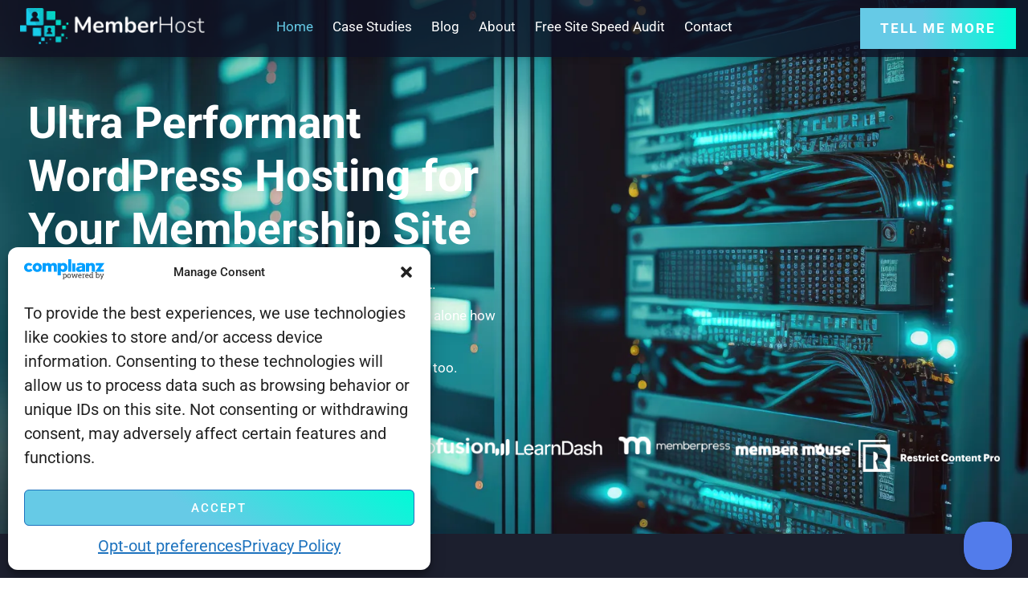

--- FILE ---
content_type: text/html; charset=UTF-8
request_url: https://memberhost.io/
body_size: 22941
content:
<!doctype html>
<html lang="en-US">
<head>
	<meta charset="UTF-8">
	<meta name="viewport" content="width=device-width, initial-scale=1">
	<link rel="profile" href="https://gmpg.org/xfn/11">
	<title>Member Host</title>
<meta name='robots' content='max-image-preview:large' />
	<style>img:is([sizes="auto" i], [sizes^="auto," i]) { contain-intrinsic-size: 3000px 1500px }</style>
	<link rel="alternate" type="application/rss+xml" title="Member Host &raquo; Feed" href="https://memberhost.io/feed/" />
<link rel="alternate" type="application/rss+xml" title="Member Host &raquo; Comments Feed" href="https://memberhost.io/comments/feed/" />
<script>
window._wpemojiSettings = {"baseUrl":"https:\/\/s.w.org\/images\/core\/emoji\/15.1.0\/72x72\/","ext":".png","svgUrl":"https:\/\/s.w.org\/images\/core\/emoji\/15.1.0\/svg\/","svgExt":".svg","source":{"concatemoji":"https:\/\/memberhost.io\/wp-includes\/js\/wp-emoji-release.min.js?ver=6.8"}};
/*! This file is auto-generated */
!function(i,n){var o,s,e;function c(e){try{var t={supportTests:e,timestamp:(new Date).valueOf()};sessionStorage.setItem(o,JSON.stringify(t))}catch(e){}}function p(e,t,n){e.clearRect(0,0,e.canvas.width,e.canvas.height),e.fillText(t,0,0);var t=new Uint32Array(e.getImageData(0,0,e.canvas.width,e.canvas.height).data),r=(e.clearRect(0,0,e.canvas.width,e.canvas.height),e.fillText(n,0,0),new Uint32Array(e.getImageData(0,0,e.canvas.width,e.canvas.height).data));return t.every(function(e,t){return e===r[t]})}function u(e,t,n){switch(t){case"flag":return n(e,"\ud83c\udff3\ufe0f\u200d\u26a7\ufe0f","\ud83c\udff3\ufe0f\u200b\u26a7\ufe0f")?!1:!n(e,"\ud83c\uddfa\ud83c\uddf3","\ud83c\uddfa\u200b\ud83c\uddf3")&&!n(e,"\ud83c\udff4\udb40\udc67\udb40\udc62\udb40\udc65\udb40\udc6e\udb40\udc67\udb40\udc7f","\ud83c\udff4\u200b\udb40\udc67\u200b\udb40\udc62\u200b\udb40\udc65\u200b\udb40\udc6e\u200b\udb40\udc67\u200b\udb40\udc7f");case"emoji":return!n(e,"\ud83d\udc26\u200d\ud83d\udd25","\ud83d\udc26\u200b\ud83d\udd25")}return!1}function f(e,t,n){var r="undefined"!=typeof WorkerGlobalScope&&self instanceof WorkerGlobalScope?new OffscreenCanvas(300,150):i.createElement("canvas"),a=r.getContext("2d",{willReadFrequently:!0}),o=(a.textBaseline="top",a.font="600 32px Arial",{});return e.forEach(function(e){o[e]=t(a,e,n)}),o}function t(e){var t=i.createElement("script");t.src=e,t.defer=!0,i.head.appendChild(t)}"undefined"!=typeof Promise&&(o="wpEmojiSettingsSupports",s=["flag","emoji"],n.supports={everything:!0,everythingExceptFlag:!0},e=new Promise(function(e){i.addEventListener("DOMContentLoaded",e,{once:!0})}),new Promise(function(t){var n=function(){try{var e=JSON.parse(sessionStorage.getItem(o));if("object"==typeof e&&"number"==typeof e.timestamp&&(new Date).valueOf()<e.timestamp+604800&&"object"==typeof e.supportTests)return e.supportTests}catch(e){}return null}();if(!n){if("undefined"!=typeof Worker&&"undefined"!=typeof OffscreenCanvas&&"undefined"!=typeof URL&&URL.createObjectURL&&"undefined"!=typeof Blob)try{var e="postMessage("+f.toString()+"("+[JSON.stringify(s),u.toString(),p.toString()].join(",")+"));",r=new Blob([e],{type:"text/javascript"}),a=new Worker(URL.createObjectURL(r),{name:"wpTestEmojiSupports"});return void(a.onmessage=function(e){c(n=e.data),a.terminate(),t(n)})}catch(e){}c(n=f(s,u,p))}t(n)}).then(function(e){for(var t in e)n.supports[t]=e[t],n.supports.everything=n.supports.everything&&n.supports[t],"flag"!==t&&(n.supports.everythingExceptFlag=n.supports.everythingExceptFlag&&n.supports[t]);n.supports.everythingExceptFlag=n.supports.everythingExceptFlag&&!n.supports.flag,n.DOMReady=!1,n.readyCallback=function(){n.DOMReady=!0}}).then(function(){return e}).then(function(){var e;n.supports.everything||(n.readyCallback(),(e=n.source||{}).concatemoji?t(e.concatemoji):e.wpemoji&&e.twemoji&&(t(e.twemoji),t(e.wpemoji)))}))}((window,document),window._wpemojiSettings);
</script>
<!-- WP Fusion --><style type="text/css">.woocommerce .product .variations option:disabled { display: none; } </style><link rel='stylesheet' id='wc-blocks-integration-css' href='https://memberhost.io/wp-content/plugins/woocommerce-subscriptions/vendor/woocommerce/subscriptions-core/build/index.css?ver=8.2.0' media='all' />
<style id='wp-emoji-styles-inline-css'>

	img.wp-smiley, img.emoji {
		display: inline !important;
		border: none !important;
		box-shadow: none !important;
		height: 1em !important;
		width: 1em !important;
		margin: 0 0.07em !important;
		vertical-align: -0.1em !important;
		background: none !important;
		padding: 0 !important;
	}
</style>
<style id='global-styles-inline-css'>
:root{--wp--preset--aspect-ratio--square: 1;--wp--preset--aspect-ratio--4-3: 4/3;--wp--preset--aspect-ratio--3-4: 3/4;--wp--preset--aspect-ratio--3-2: 3/2;--wp--preset--aspect-ratio--2-3: 2/3;--wp--preset--aspect-ratio--16-9: 16/9;--wp--preset--aspect-ratio--9-16: 9/16;--wp--preset--color--black: #000000;--wp--preset--color--cyan-bluish-gray: #abb8c3;--wp--preset--color--white: #ffffff;--wp--preset--color--pale-pink: #f78da7;--wp--preset--color--vivid-red: #cf2e2e;--wp--preset--color--luminous-vivid-orange: #ff6900;--wp--preset--color--luminous-vivid-amber: #fcb900;--wp--preset--color--light-green-cyan: #7bdcb5;--wp--preset--color--vivid-green-cyan: #00d084;--wp--preset--color--pale-cyan-blue: #8ed1fc;--wp--preset--color--vivid-cyan-blue: #0693e3;--wp--preset--color--vivid-purple: #9b51e0;--wp--preset--gradient--vivid-cyan-blue-to-vivid-purple: linear-gradient(135deg,rgba(6,147,227,1) 0%,rgb(155,81,224) 100%);--wp--preset--gradient--light-green-cyan-to-vivid-green-cyan: linear-gradient(135deg,rgb(122,220,180) 0%,rgb(0,208,130) 100%);--wp--preset--gradient--luminous-vivid-amber-to-luminous-vivid-orange: linear-gradient(135deg,rgba(252,185,0,1) 0%,rgba(255,105,0,1) 100%);--wp--preset--gradient--luminous-vivid-orange-to-vivid-red: linear-gradient(135deg,rgba(255,105,0,1) 0%,rgb(207,46,46) 100%);--wp--preset--gradient--very-light-gray-to-cyan-bluish-gray: linear-gradient(135deg,rgb(238,238,238) 0%,rgb(169,184,195) 100%);--wp--preset--gradient--cool-to-warm-spectrum: linear-gradient(135deg,rgb(74,234,220) 0%,rgb(151,120,209) 20%,rgb(207,42,186) 40%,rgb(238,44,130) 60%,rgb(251,105,98) 80%,rgb(254,248,76) 100%);--wp--preset--gradient--blush-light-purple: linear-gradient(135deg,rgb(255,206,236) 0%,rgb(152,150,240) 100%);--wp--preset--gradient--blush-bordeaux: linear-gradient(135deg,rgb(254,205,165) 0%,rgb(254,45,45) 50%,rgb(107,0,62) 100%);--wp--preset--gradient--luminous-dusk: linear-gradient(135deg,rgb(255,203,112) 0%,rgb(199,81,192) 50%,rgb(65,88,208) 100%);--wp--preset--gradient--pale-ocean: linear-gradient(135deg,rgb(255,245,203) 0%,rgb(182,227,212) 50%,rgb(51,167,181) 100%);--wp--preset--gradient--electric-grass: linear-gradient(135deg,rgb(202,248,128) 0%,rgb(113,206,126) 100%);--wp--preset--gradient--midnight: linear-gradient(135deg,rgb(2,3,129) 0%,rgb(40,116,252) 100%);--wp--preset--font-size--small: 13px;--wp--preset--font-size--medium: 20px;--wp--preset--font-size--large: 36px;--wp--preset--font-size--x-large: 42px;--wp--preset--spacing--20: 0.44rem;--wp--preset--spacing--30: 0.67rem;--wp--preset--spacing--40: 1rem;--wp--preset--spacing--50: 1.5rem;--wp--preset--spacing--60: 2.25rem;--wp--preset--spacing--70: 3.38rem;--wp--preset--spacing--80: 5.06rem;--wp--preset--shadow--natural: 6px 6px 9px rgba(0, 0, 0, 0.2);--wp--preset--shadow--deep: 12px 12px 50px rgba(0, 0, 0, 0.4);--wp--preset--shadow--sharp: 6px 6px 0px rgba(0, 0, 0, 0.2);--wp--preset--shadow--outlined: 6px 6px 0px -3px rgba(255, 255, 255, 1), 6px 6px rgba(0, 0, 0, 1);--wp--preset--shadow--crisp: 6px 6px 0px rgba(0, 0, 0, 1);}:root { --wp--style--global--content-size: 800px;--wp--style--global--wide-size: 1200px; }:where(body) { margin: 0; }.wp-site-blocks > .alignleft { float: left; margin-right: 2em; }.wp-site-blocks > .alignright { float: right; margin-left: 2em; }.wp-site-blocks > .aligncenter { justify-content: center; margin-left: auto; margin-right: auto; }:where(.wp-site-blocks) > * { margin-block-start: 24px; margin-block-end: 0; }:where(.wp-site-blocks) > :first-child { margin-block-start: 0; }:where(.wp-site-blocks) > :last-child { margin-block-end: 0; }:root { --wp--style--block-gap: 24px; }:root :where(.is-layout-flow) > :first-child{margin-block-start: 0;}:root :where(.is-layout-flow) > :last-child{margin-block-end: 0;}:root :where(.is-layout-flow) > *{margin-block-start: 24px;margin-block-end: 0;}:root :where(.is-layout-constrained) > :first-child{margin-block-start: 0;}:root :where(.is-layout-constrained) > :last-child{margin-block-end: 0;}:root :where(.is-layout-constrained) > *{margin-block-start: 24px;margin-block-end: 0;}:root :where(.is-layout-flex){gap: 24px;}:root :where(.is-layout-grid){gap: 24px;}.is-layout-flow > .alignleft{float: left;margin-inline-start: 0;margin-inline-end: 2em;}.is-layout-flow > .alignright{float: right;margin-inline-start: 2em;margin-inline-end: 0;}.is-layout-flow > .aligncenter{margin-left: auto !important;margin-right: auto !important;}.is-layout-constrained > .alignleft{float: left;margin-inline-start: 0;margin-inline-end: 2em;}.is-layout-constrained > .alignright{float: right;margin-inline-start: 2em;margin-inline-end: 0;}.is-layout-constrained > .aligncenter{margin-left: auto !important;margin-right: auto !important;}.is-layout-constrained > :where(:not(.alignleft):not(.alignright):not(.alignfull)){max-width: var(--wp--style--global--content-size);margin-left: auto !important;margin-right: auto !important;}.is-layout-constrained > .alignwide{max-width: var(--wp--style--global--wide-size);}body .is-layout-flex{display: flex;}.is-layout-flex{flex-wrap: wrap;align-items: center;}.is-layout-flex > :is(*, div){margin: 0;}body .is-layout-grid{display: grid;}.is-layout-grid > :is(*, div){margin: 0;}body{padding-top: 0px;padding-right: 0px;padding-bottom: 0px;padding-left: 0px;}a:where(:not(.wp-element-button)){text-decoration: underline;}:root :where(.wp-element-button, .wp-block-button__link){background-color: #32373c;border-width: 0;color: #fff;font-family: inherit;font-size: inherit;line-height: inherit;padding: calc(0.667em + 2px) calc(1.333em + 2px);text-decoration: none;}.has-black-color{color: var(--wp--preset--color--black) !important;}.has-cyan-bluish-gray-color{color: var(--wp--preset--color--cyan-bluish-gray) !important;}.has-white-color{color: var(--wp--preset--color--white) !important;}.has-pale-pink-color{color: var(--wp--preset--color--pale-pink) !important;}.has-vivid-red-color{color: var(--wp--preset--color--vivid-red) !important;}.has-luminous-vivid-orange-color{color: var(--wp--preset--color--luminous-vivid-orange) !important;}.has-luminous-vivid-amber-color{color: var(--wp--preset--color--luminous-vivid-amber) !important;}.has-light-green-cyan-color{color: var(--wp--preset--color--light-green-cyan) !important;}.has-vivid-green-cyan-color{color: var(--wp--preset--color--vivid-green-cyan) !important;}.has-pale-cyan-blue-color{color: var(--wp--preset--color--pale-cyan-blue) !important;}.has-vivid-cyan-blue-color{color: var(--wp--preset--color--vivid-cyan-blue) !important;}.has-vivid-purple-color{color: var(--wp--preset--color--vivid-purple) !important;}.has-black-background-color{background-color: var(--wp--preset--color--black) !important;}.has-cyan-bluish-gray-background-color{background-color: var(--wp--preset--color--cyan-bluish-gray) !important;}.has-white-background-color{background-color: var(--wp--preset--color--white) !important;}.has-pale-pink-background-color{background-color: var(--wp--preset--color--pale-pink) !important;}.has-vivid-red-background-color{background-color: var(--wp--preset--color--vivid-red) !important;}.has-luminous-vivid-orange-background-color{background-color: var(--wp--preset--color--luminous-vivid-orange) !important;}.has-luminous-vivid-amber-background-color{background-color: var(--wp--preset--color--luminous-vivid-amber) !important;}.has-light-green-cyan-background-color{background-color: var(--wp--preset--color--light-green-cyan) !important;}.has-vivid-green-cyan-background-color{background-color: var(--wp--preset--color--vivid-green-cyan) !important;}.has-pale-cyan-blue-background-color{background-color: var(--wp--preset--color--pale-cyan-blue) !important;}.has-vivid-cyan-blue-background-color{background-color: var(--wp--preset--color--vivid-cyan-blue) !important;}.has-vivid-purple-background-color{background-color: var(--wp--preset--color--vivid-purple) !important;}.has-black-border-color{border-color: var(--wp--preset--color--black) !important;}.has-cyan-bluish-gray-border-color{border-color: var(--wp--preset--color--cyan-bluish-gray) !important;}.has-white-border-color{border-color: var(--wp--preset--color--white) !important;}.has-pale-pink-border-color{border-color: var(--wp--preset--color--pale-pink) !important;}.has-vivid-red-border-color{border-color: var(--wp--preset--color--vivid-red) !important;}.has-luminous-vivid-orange-border-color{border-color: var(--wp--preset--color--luminous-vivid-orange) !important;}.has-luminous-vivid-amber-border-color{border-color: var(--wp--preset--color--luminous-vivid-amber) !important;}.has-light-green-cyan-border-color{border-color: var(--wp--preset--color--light-green-cyan) !important;}.has-vivid-green-cyan-border-color{border-color: var(--wp--preset--color--vivid-green-cyan) !important;}.has-pale-cyan-blue-border-color{border-color: var(--wp--preset--color--pale-cyan-blue) !important;}.has-vivid-cyan-blue-border-color{border-color: var(--wp--preset--color--vivid-cyan-blue) !important;}.has-vivid-purple-border-color{border-color: var(--wp--preset--color--vivid-purple) !important;}.has-vivid-cyan-blue-to-vivid-purple-gradient-background{background: var(--wp--preset--gradient--vivid-cyan-blue-to-vivid-purple) !important;}.has-light-green-cyan-to-vivid-green-cyan-gradient-background{background: var(--wp--preset--gradient--light-green-cyan-to-vivid-green-cyan) !important;}.has-luminous-vivid-amber-to-luminous-vivid-orange-gradient-background{background: var(--wp--preset--gradient--luminous-vivid-amber-to-luminous-vivid-orange) !important;}.has-luminous-vivid-orange-to-vivid-red-gradient-background{background: var(--wp--preset--gradient--luminous-vivid-orange-to-vivid-red) !important;}.has-very-light-gray-to-cyan-bluish-gray-gradient-background{background: var(--wp--preset--gradient--very-light-gray-to-cyan-bluish-gray) !important;}.has-cool-to-warm-spectrum-gradient-background{background: var(--wp--preset--gradient--cool-to-warm-spectrum) !important;}.has-blush-light-purple-gradient-background{background: var(--wp--preset--gradient--blush-light-purple) !important;}.has-blush-bordeaux-gradient-background{background: var(--wp--preset--gradient--blush-bordeaux) !important;}.has-luminous-dusk-gradient-background{background: var(--wp--preset--gradient--luminous-dusk) !important;}.has-pale-ocean-gradient-background{background: var(--wp--preset--gradient--pale-ocean) !important;}.has-electric-grass-gradient-background{background: var(--wp--preset--gradient--electric-grass) !important;}.has-midnight-gradient-background{background: var(--wp--preset--gradient--midnight) !important;}.has-small-font-size{font-size: var(--wp--preset--font-size--small) !important;}.has-medium-font-size{font-size: var(--wp--preset--font-size--medium) !important;}.has-large-font-size{font-size: var(--wp--preset--font-size--large) !important;}.has-x-large-font-size{font-size: var(--wp--preset--font-size--x-large) !important;}
:root :where(.wp-block-pullquote){font-size: 1.5em;line-height: 1.6;}
</style>
<link rel='stylesheet' id='woocommerce-layout-css' href='https://memberhost.io/wp-content/plugins/woocommerce/assets/css/woocommerce-layout.css?ver=9.8.6' media='all' />
<link rel='stylesheet' id='woocommerce-smallscreen-css' href='https://memberhost.io/wp-content/plugins/woocommerce/assets/css/woocommerce-smallscreen.css?ver=9.8.6' media='only screen and (max-width: 768px)' />
<link rel='stylesheet' id='woocommerce-general-css' href='https://memberhost.io/wp-content/plugins/woocommerce/assets/css/woocommerce.css?ver=9.8.6' media='all' />
<style id='woocommerce-inline-inline-css'>
.woocommerce form .form-row .required { visibility: visible; }
</style>
<link rel='stylesheet' id='affwp-forms-css' href='https://memberhost.io/wp-content/plugins/affiliate-wp/assets/css/forms.min.css?ver=2.27.7' media='all' />
<link rel='stylesheet' id='cmplz-general-css' href='https://memberhost.io/wp-content/plugins/complianz-gdpr/assets/css/cookieblocker.min.css?ver=1745500345' media='all' />
<link rel='stylesheet' id='brands-styles-css' href='https://memberhost.io/wp-content/plugins/woocommerce/assets/css/brands.css?ver=9.8.6' media='all' />
<link rel='stylesheet' id='hello-elementor-css' href='https://memberhost.io/wp-content/themes/hello-elementor/style.min.css?ver=3.3.0' media='all' />
<link rel='stylesheet' id='hello-elementor-theme-style-css' href='https://memberhost.io/wp-content/themes/hello-elementor/theme.min.css?ver=3.3.0' media='all' />
<link rel='stylesheet' id='hello-elementor-header-footer-css' href='https://memberhost.io/wp-content/themes/hello-elementor/header-footer.min.css?ver=3.3.0' media='all' />
<link rel='stylesheet' id='elementor-frontend-css' href='https://memberhost.io/wp-content/uploads/elementor/css/custom-frontend.min.css?ver=1745506402' media='all' />
<link rel='stylesheet' id='elementor-post-7-css' href='https://memberhost.io/wp-content/uploads/elementor/css/post-7.css?ver=1745506402' media='all' />
<link rel='stylesheet' id='widget-image-css' href='https://memberhost.io/wp-content/plugins/elementor/assets/css/widget-image.min.css?ver=3.28.4' media='all' />
<link rel='stylesheet' id='widget-icon-list-css' href='https://memberhost.io/wp-content/uploads/elementor/css/custom-widget-icon-list.min.css?ver=1745506402' media='all' />
<link rel='stylesheet' id='widget-social-icons-css' href='https://memberhost.io/wp-content/plugins/elementor/assets/css/widget-social-icons.min.css?ver=3.28.4' media='all' />
<link rel='stylesheet' id='e-apple-webkit-css' href='https://memberhost.io/wp-content/uploads/elementor/css/custom-apple-webkit.min.css?ver=1745506402' media='all' />
<link rel='stylesheet' id='widget-nav-menu-css' href='https://memberhost.io/wp-content/uploads/elementor/css/custom-pro-widget-nav-menu.min.css?ver=1745506402' media='all' />
<link rel='stylesheet' id='e-sticky-css' href='https://memberhost.io/wp-content/plugins/elementor-pro/assets/css/modules/sticky.min.css?ver=3.28.3' media='all' />
<link rel='stylesheet' id='widget-heading-css' href='https://memberhost.io/wp-content/plugins/elementor/assets/css/widget-heading.min.css?ver=3.28.4' media='all' />
<link rel='stylesheet' id='elementor-icons-css' href='https://memberhost.io/wp-content/plugins/elementor/assets/lib/eicons/css/elementor-icons.min.css?ver=5.36.0' media='all' />
<link rel='stylesheet' id='she-header-style-css' href='https://memberhost.io/wp-content/plugins/sticky-header-effects-for-elementor/assets/css/she-header-style.css?ver=1.7.8' media='all' />
<link rel='stylesheet' id='widget-spacer-css' href='https://memberhost.io/wp-content/plugins/elementor/assets/css/widget-spacer.min.css?ver=3.28.4' media='all' />
<link rel='stylesheet' id='widget-star-rating-css' href='https://memberhost.io/wp-content/uploads/elementor/css/custom-widget-star-rating.min.css?ver=1745506402' media='all' />
<link rel='stylesheet' id='elementor-post-205-css' href='https://memberhost.io/wp-content/uploads/elementor/css/post-205.css?ver=1745506403' media='all' />
<link rel='stylesheet' id='elementor-post-33-css' href='https://memberhost.io/wp-content/uploads/elementor/css/post-33.css?ver=1745506403' media='all' />
<link rel='stylesheet' id='elementor-post-64-css' href='https://memberhost.io/wp-content/uploads/elementor/css/post-64.css?ver=1745506403' media='all' />
<link rel='stylesheet' id='elementor-gf-local-roboto-css' href='https://memberhost.io/wp-content/uploads/elementor/google-fonts/css/roboto.css?ver=1742305544' media='all' />
<link rel='stylesheet' id='elementor-gf-local-quicksand-css' href='https://memberhost.io/wp-content/uploads/elementor/google-fonts/css/quicksand.css?ver=1742305545' media='all' />
<link rel='stylesheet' id='elementor-icons-shared-0-css' href='https://memberhost.io/wp-content/plugins/elementor/assets/lib/font-awesome/css/fontawesome.min.css?ver=5.15.3' media='all' />
<link rel='stylesheet' id='elementor-icons-fa-regular-css' href='https://memberhost.io/wp-content/plugins/elementor/assets/lib/font-awesome/css/regular.min.css?ver=5.15.3' media='all' />
<link rel='stylesheet' id='elementor-icons-fa-solid-css' href='https://memberhost.io/wp-content/plugins/elementor/assets/lib/font-awesome/css/solid.min.css?ver=5.15.3' media='all' />
<link rel='stylesheet' id='elementor-icons-fa-brands-css' href='https://memberhost.io/wp-content/plugins/elementor/assets/lib/font-awesome/css/brands.min.css?ver=5.15.3' media='all' />
<script id="wfco-utm-tracking-js-extra">
var wffnUtm = {"utc_offset":"0","site_url":"https:\/\/memberhost.io","genericParamEvents":"{\"user_roles\":\"guest\",\"plugin\":\"Funnel Builder\"}","cookieKeys":["flt","timezone","is_mobile","browser","fbclid","gclid","referrer","fl_url","utm_source","utm_medium","utm_campaign","utm_term","utm_content"],"excludeDomain":["paypal.com","klarna.com","quickpay.net"]};
</script>
<script src="https://memberhost.io/wp-content/plugins/wp-marketing-automations/woofunnels/assets/js/utm-tracker.min.js?ver=1.10.12.53" id="wfco-utm-tracking-js" defer data-wp-strategy="defer"></script>
<script src="https://memberhost.io/wp-includes/js/jquery/jquery.min.js?ver=3.7.1" id="jquery-core-js"></script>
<script src="https://memberhost.io/wp-includes/js/jquery/jquery-migrate.min.js?ver=3.4.1" id="jquery-migrate-js"></script>
<script src="https://memberhost.io/wp-content/plugins/woocommerce/assets/js/jquery-blockui/jquery.blockUI.min.js?ver=2.7.0-wc.9.8.6" id="jquery-blockui-js" defer data-wp-strategy="defer"></script>
<script id="wc-add-to-cart-js-extra">
var wc_add_to_cart_params = {"ajax_url":"\/wp-admin\/admin-ajax.php","wc_ajax_url":"\/?wc-ajax=%%endpoint%%","i18n_view_cart":"View cart","cart_url":"https:\/\/memberhost.io\/cart\/","is_cart":"","cart_redirect_after_add":"no"};
</script>
<script src="https://memberhost.io/wp-content/plugins/woocommerce/assets/js/frontend/add-to-cart.min.js?ver=9.8.6" id="wc-add-to-cart-js" defer data-wp-strategy="defer"></script>
<script src="https://memberhost.io/wp-content/plugins/woocommerce/assets/js/js-cookie/js.cookie.min.js?ver=2.1.4-wc.9.8.6" id="js-cookie-js" defer data-wp-strategy="defer"></script>
<script id="woocommerce-js-extra">
var woocommerce_params = {"ajax_url":"\/wp-admin\/admin-ajax.php","wc_ajax_url":"\/?wc-ajax=%%endpoint%%","i18n_password_show":"Show password","i18n_password_hide":"Hide password"};
</script>
<script src="https://memberhost.io/wp-content/plugins/woocommerce/assets/js/frontend/woocommerce.min.js?ver=9.8.6" id="woocommerce-js" defer data-wp-strategy="defer"></script>
<script id="jquery-cookie-js-extra">
var affwp_scripts = {"ajaxurl":"https:\/\/memberhost.io\/wp-admin\/admin-ajax.php"};
</script>
<script src="https://memberhost.io/wp-content/plugins/woocommerce/assets/js/jquery-cookie/jquery.cookie.min.js?ver=1.4.1-wc.9.8.6" id="jquery-cookie-js" data-wp-strategy="defer"></script>
<script id="affwp-tracking-js-extra">
var affwp_debug_vars = {"integrations":{"gravityforms":"Gravity Forms","woocommerce":"WooCommerce"},"version":"2.27.7","currency":"USD","ref_cookie":"affwp_ref","visit_cookie":"affwp_ref_visit_id","campaign_cookie":"affwp_campaign"};
</script>
<script src="https://memberhost.io/wp-content/plugins/affiliate-wp/assets/js/tracking.min.js?ver=2.27.7" id="affwp-tracking-js"></script>
<script id="WCPAY_ASSETS-js-extra">
var wcpayAssets = {"url":"https:\/\/memberhost.io\/wp-content\/plugins\/woocommerce-payments\/dist\/"};
</script>
<script src="https://memberhost.io/wp-content/plugins/sticky-header-effects-for-elementor/assets/js/she-header.js?ver=1.7.8" id="she-header-js"></script>
<link rel="https://api.w.org/" href="https://memberhost.io/wp-json/" /><link rel="alternate" title="JSON" type="application/json" href="https://memberhost.io/wp-json/wp/v2/pages/205" /><link rel="EditURI" type="application/rsd+xml" title="RSD" href="https://memberhost.io/xmlrpc.php?rsd" />
<link rel="canonical" href="https://memberhost.io/" />
<link rel='shortlink' href='https://memberhost.io/' />
<link rel="alternate" title="oEmbed (JSON)" type="application/json+oembed" href="https://memberhost.io/wp-json/oembed/1.0/embed?url=https%3A%2F%2Fmemberhost.io%2F" />
<link rel="alternate" title="oEmbed (XML)" type="text/xml+oembed" href="https://memberhost.io/wp-json/oembed/1.0/embed?url=https%3A%2F%2Fmemberhost.io%2F&#038;format=xml" />
		<script type="text/javascript">
		var AFFWP = AFFWP || {};
		AFFWP.referral_var = 'ref';
		AFFWP.expiration = 30;
		AFFWP.debug = 0;


		AFFWP.referral_credit_last = 0;
		</script>
			<style>.cmplz-hidden {
					display: none !important;
				}</style>	<noscript><style>.woocommerce-product-gallery{ opacity: 1 !important; }</style></noscript>
	<meta name="generator" content="Elementor 3.28.4; features: additional_custom_breakpoints, e_local_google_fonts; settings: css_print_method-external, google_font-enabled, font_display-swap">
			<style>
				.e-con.e-parent:nth-of-type(n+4):not(.e-lazyloaded):not(.e-no-lazyload),
				.e-con.e-parent:nth-of-type(n+4):not(.e-lazyloaded):not(.e-no-lazyload) * {
					background-image: none !important;
				}
				@media screen and (max-height: 1024px) {
					.e-con.e-parent:nth-of-type(n+3):not(.e-lazyloaded):not(.e-no-lazyload),
					.e-con.e-parent:nth-of-type(n+3):not(.e-lazyloaded):not(.e-no-lazyload) * {
						background-image: none !important;
					}
				}
				@media screen and (max-height: 640px) {
					.e-con.e-parent:nth-of-type(n+2):not(.e-lazyloaded):not(.e-no-lazyload),
					.e-con.e-parent:nth-of-type(n+2):not(.e-lazyloaded):not(.e-no-lazyload) * {
						background-image: none !important;
					}
				}
			</style>
			<link rel="icon" href="https://memberhost.io/wp-content/uploads/2023/05/cropped-Group-140-32x32.png" sizes="32x32" />
<link rel="icon" href="https://memberhost.io/wp-content/uploads/2023/05/cropped-Group-140-192x192.png" sizes="192x192" />
<link rel="apple-touch-icon" href="https://memberhost.io/wp-content/uploads/2023/05/cropped-Group-140-180x180.png" />
<meta name="msapplication-TileImage" content="https://memberhost.io/wp-content/uploads/2023/05/cropped-Group-140-270x270.png" />
		<style id="wp-custom-css">
			.gform_title {
	display: none
}

#gform_confirmation_message_2{
	color: #ffffff;
}

.gform_required_legend {
	display: none !important;
}

.gform_wrapper.gravity-theme .gfield input, .gform_wrapper.gravity-theme .gfield select {
max-width: 100%;
background-color: #eeeeee;
		border-color: #ffffff;

}

.gform_wrapper.gravity-theme .gfield textarea.large {
height: 288px;
background-color: #eeeeee;
	border-color: #ffffff;
}		</style>
		</head>
<body data-cmplz=1 class="home wp-singular page-template-default page page-id-205 wp-embed-responsive wp-theme-hello-elementor theme-hello-elementor woocommerce-no-js theme-default elementor-default elementor-kit-7 elementor-page elementor-page-205">


<a class="skip-link screen-reader-text" href="#content">Skip to content</a>

		<div data-elementor-type="header" data-elementor-id="33" class="elementor elementor-33 elementor-location-header" data-elementor-post-type="elementor_library">
			<div class="elementor-element elementor-element-2d8fae4 elementor-hidden-tablet elementor-hidden-mobile e-flex e-con-boxed e-con e-parent" data-id="2d8fae4" data-element_type="container" data-settings="{&quot;background_background&quot;:&quot;classic&quot;,&quot;sticky&quot;:&quot;top&quot;,&quot;sticky_on&quot;:[&quot;desktop&quot;,&quot;laptop&quot;,&quot;tablet&quot;,&quot;mobile&quot;],&quot;sticky_offset&quot;:0,&quot;sticky_effects_offset&quot;:0,&quot;sticky_anchor_link_offset&quot;:0}">
					<div class="e-con-inner">
		<div class="elementor-element elementor-element-3a2b2c0 e-con-full e-flex e-con e-child" data-id="3a2b2c0" data-element_type="container">
				<div class="elementor-element elementor-element-3310044 elementor-widget elementor-widget-image" data-id="3310044" data-element_type="widget" data-widget_type="image.default">
				<div class="elementor-widget-container">
																<a href="/">
							<img width="482" height="94" src="https://memberhost.io/wp-content/uploads/2023/05/Group-667.png" class="attachment-large size-large wp-image-65" alt="" srcset="https://memberhost.io/wp-content/uploads/2023/05/Group-667.png 482w, https://memberhost.io/wp-content/uploads/2023/05/Group-667-300x59.png 300w" sizes="(max-width: 482px) 100vw, 482px" />								</a>
															</div>
				</div>
				</div>
		<div class="elementor-element elementor-element-90e5eb3 e-con-full e-flex e-con e-child" data-id="90e5eb3" data-element_type="container">
		<div class="elementor-element elementor-element-dd3160f elementor-hidden-mobile e-con-full elementor-hidden-desktop elementor-hidden-laptop elementor-hidden-tablet e-flex e-con e-child" data-id="dd3160f" data-element_type="container">
		<div class="elementor-element elementor-element-709a1c7 e-con-full e-flex e-con e-child" data-id="709a1c7" data-element_type="container">
				<div class="elementor-element elementor-element-01bad55 elementor-icon-list--layout-inline elementor-align-left elementor-list-item-link-full_width elementor-widget elementor-widget-icon-list" data-id="01bad55" data-element_type="widget" data-widget_type="icon-list.default">
				<div class="elementor-widget-container">
							<ul class="elementor-icon-list-items elementor-inline-items">
							<li class="elementor-icon-list-item elementor-inline-item">
											<a href="tel:19042012885">

												<span class="elementor-icon-list-icon">
							<i aria-hidden="true" class="fas fa-phone-alt"></i>						</span>
										<span class="elementor-icon-list-text">+1 9042012885</span>
											</a>
									</li>
								<li class="elementor-icon-list-item elementor-inline-item">
											<a href="#">

												<span class="elementor-icon-list-icon">
							<i aria-hidden="true" class="fas fa-envelope"></i>						</span>
										<span class="elementor-icon-list-text"><span class="__cf_email__" data-cfemail="0d68606c64614d6a606c6461236e6260">[email&#160;protected]</span></span>
											</a>
									</li>
						</ul>
						</div>
				</div>
				</div>
		<div class="elementor-element elementor-element-5a8c805 e-con-full e-flex e-con e-child" data-id="5a8c805" data-element_type="container">
				<div class="elementor-element elementor-element-cd8e08e e-grid-align-right elementor-shape-rounded elementor-grid-0 elementor-widget elementor-widget-social-icons" data-id="cd8e08e" data-element_type="widget" data-widget_type="social-icons.default">
				<div class="elementor-widget-container">
							<div class="elementor-social-icons-wrapper elementor-grid">
							<span class="elementor-grid-item">
					<a class="elementor-icon elementor-social-icon elementor-social-icon-linkedin elementor-repeater-item-7cd385f" href="https://www.linkedin.com/in/vicdorfman/" target="_blank">
						<span class="elementor-screen-only">Linkedin</span>
						<i class="fab fa-linkedin"></i>					</a>
				</span>
							<span class="elementor-grid-item">
					<a class="elementor-icon elementor-social-icon elementor-social-icon-twitter elementor-repeater-item-57051ba" href="https://twitter.com/vicdorfman" target="_blank">
						<span class="elementor-screen-only">Twitter</span>
						<i class="fab fa-twitter"></i>					</a>
				</span>
							<span class="elementor-grid-item">
					<a class="elementor-icon elementor-social-icon elementor-social-icon-youtube elementor-repeater-item-54191a5" href="https://www.youtube.com/vicdorfman" target="_blank">
						<span class="elementor-screen-only">Youtube</span>
						<i class="fab fa-youtube"></i>					</a>
				</span>
					</div>
						</div>
				</div>
				</div>
				</div>
		<div class="elementor-element elementor-element-5690920 e-con-full e-flex e-con e-child" data-id="5690920" data-element_type="container">
		<div class="elementor-element elementor-element-031f239 e-con-full e-flex e-con e-child" data-id="031f239" data-element_type="container">
				<div class="elementor-element elementor-element-e4298f6 elementor-nav-menu__align-center elementor-nav-menu--stretch elementor-nav-menu--dropdown-tablet elementor-nav-menu__text-align-aside elementor-nav-menu--toggle elementor-nav-menu--burger elementor-widget elementor-widget-nav-menu" data-id="e4298f6" data-element_type="widget" data-settings="{&quot;full_width&quot;:&quot;stretch&quot;,&quot;layout&quot;:&quot;horizontal&quot;,&quot;submenu_icon&quot;:{&quot;value&quot;:&quot;&lt;i class=\&quot;fas fa-caret-down\&quot;&gt;&lt;\/i&gt;&quot;,&quot;library&quot;:&quot;fa-solid&quot;},&quot;toggle&quot;:&quot;burger&quot;}" data-widget_type="nav-menu.default">
				<div class="elementor-widget-container">
								<nav aria-label="Menu" class="elementor-nav-menu--main elementor-nav-menu__container elementor-nav-menu--layout-horizontal e--pointer-none">
				<ul id="menu-1-e4298f6" class="elementor-nav-menu"><li class="menu-item menu-item-type-post_type menu-item-object-page menu-item-home current-menu-item page_item page-item-205 current_page_item menu-item-306"><a href="https://memberhost.io/" aria-current="page" class="elementor-item elementor-item-active">Home</a></li>
<li class="menu-item menu-item-type-post_type menu-item-object-page menu-item-52"><a href="https://memberhost.io/case-studies/" class="elementor-item">Case Studies</a></li>
<li class="menu-item menu-item-type-post_type menu-item-object-page menu-item-51"><a href="https://memberhost.io/blog/" class="elementor-item">Blog</a></li>
<li class="menu-item menu-item-type-post_type menu-item-object-page menu-item-50"><a href="https://memberhost.io/about/" class="elementor-item">About</a></li>
<li class="menu-item menu-item-type-post_type menu-item-object-page menu-item-822"><a href="https://memberhost.io/free-site-speed-audit/" class="elementor-item">Free Site Speed Audit</a></li>
<li class="menu-item menu-item-type-post_type menu-item-object-page menu-item-48"><a href="https://memberhost.io/contact/" class="elementor-item">Contact</a></li>
</ul>			</nav>
					<div class="elementor-menu-toggle" role="button" tabindex="0" aria-label="Menu Toggle" aria-expanded="false">
			<i aria-hidden="true" role="presentation" class="elementor-menu-toggle__icon--open eicon-menu-bar"></i><i aria-hidden="true" role="presentation" class="elementor-menu-toggle__icon--close eicon-close"></i>		</div>
					<nav class="elementor-nav-menu--dropdown elementor-nav-menu__container" aria-hidden="true">
				<ul id="menu-2-e4298f6" class="elementor-nav-menu"><li class="menu-item menu-item-type-post_type menu-item-object-page menu-item-home current-menu-item page_item page-item-205 current_page_item menu-item-306"><a href="https://memberhost.io/" aria-current="page" class="elementor-item elementor-item-active" tabindex="-1">Home</a></li>
<li class="menu-item menu-item-type-post_type menu-item-object-page menu-item-52"><a href="https://memberhost.io/case-studies/" class="elementor-item" tabindex="-1">Case Studies</a></li>
<li class="menu-item menu-item-type-post_type menu-item-object-page menu-item-51"><a href="https://memberhost.io/blog/" class="elementor-item" tabindex="-1">Blog</a></li>
<li class="menu-item menu-item-type-post_type menu-item-object-page menu-item-50"><a href="https://memberhost.io/about/" class="elementor-item" tabindex="-1">About</a></li>
<li class="menu-item menu-item-type-post_type menu-item-object-page menu-item-822"><a href="https://memberhost.io/free-site-speed-audit/" class="elementor-item" tabindex="-1">Free Site Speed Audit</a></li>
<li class="menu-item menu-item-type-post_type menu-item-object-page menu-item-48"><a href="https://memberhost.io/contact/" class="elementor-item" tabindex="-1">Contact</a></li>
</ul>			</nav>
						</div>
				</div>
				</div>
		<div class="elementor-element elementor-element-891e9ed e-con-full elementor-hidden-mobile e-flex e-con e-child" data-id="891e9ed" data-element_type="container">
				<div class="elementor-element elementor-element-0711a0d elementor-align-right elementor-widget elementor-widget-button" data-id="0711a0d" data-element_type="widget" data-widget_type="button.default">
				<div class="elementor-widget-container">
									<div class="elementor-button-wrapper">
					<a class="elementor-button elementor-button-link elementor-size-sm" href="https://memberhost.io/about/" about="">
						<span class="elementor-button-content-wrapper">
									<span class="elementor-button-text">Tell Me more</span>
					</span>
					</a>
				</div>
								</div>
				</div>
				</div>
				</div>
				</div>
					</div>
				</div>
		<div class="elementor-element elementor-element-5cb0996 elementor-hidden-desktop elementor-hidden-laptop e-flex e-con-boxed e-con e-parent" data-id="5cb0996" data-element_type="container" data-settings="{&quot;background_background&quot;:&quot;classic&quot;,&quot;sticky&quot;:&quot;top&quot;,&quot;sticky_on&quot;:[&quot;desktop&quot;,&quot;laptop&quot;,&quot;tablet&quot;,&quot;mobile&quot;],&quot;sticky_offset&quot;:0,&quot;sticky_effects_offset&quot;:0,&quot;sticky_anchor_link_offset&quot;:0}">
					<div class="e-con-inner">
		<div class="elementor-element elementor-element-49a2cbc e-con-full e-flex e-con e-child" data-id="49a2cbc" data-element_type="container">
				<div class="elementor-element elementor-element-2829894 elementor-widget elementor-widget-image" data-id="2829894" data-element_type="widget" data-widget_type="image.default">
				<div class="elementor-widget-container">
																<a href="/">
							<img width="482" height="94" src="https://memberhost.io/wp-content/uploads/2023/05/Group-667.png" class="attachment-large size-large wp-image-65" alt="" srcset="https://memberhost.io/wp-content/uploads/2023/05/Group-667.png 482w, https://memberhost.io/wp-content/uploads/2023/05/Group-667-300x59.png 300w" sizes="(max-width: 482px) 100vw, 482px" />								</a>
															</div>
				</div>
				</div>
		<div class="elementor-element elementor-element-bb6f891 e-con-full e-flex e-con e-child" data-id="bb6f891" data-element_type="container">
		<div class="elementor-element elementor-element-3637e2f e-con-full e-flex e-con e-child" data-id="3637e2f" data-element_type="container">
				<div class="elementor-element elementor-element-a22c3e6 elementor-nav-menu__align-end elementor-nav-menu--stretch elementor-nav-menu--dropdown-tablet elementor-nav-menu__text-align-aside elementor-nav-menu--toggle elementor-nav-menu--burger elementor-widget elementor-widget-nav-menu" data-id="a22c3e6" data-element_type="widget" data-settings="{&quot;full_width&quot;:&quot;stretch&quot;,&quot;layout&quot;:&quot;horizontal&quot;,&quot;submenu_icon&quot;:{&quot;value&quot;:&quot;&lt;i class=\&quot;fas fa-caret-down\&quot;&gt;&lt;\/i&gt;&quot;,&quot;library&quot;:&quot;fa-solid&quot;},&quot;toggle&quot;:&quot;burger&quot;}" data-widget_type="nav-menu.default">
				<div class="elementor-widget-container">
								<nav aria-label="Menu" class="elementor-nav-menu--main elementor-nav-menu__container elementor-nav-menu--layout-horizontal e--pointer-none">
				<ul id="menu-1-a22c3e6" class="elementor-nav-menu"><li class="menu-item menu-item-type-post_type menu-item-object-page menu-item-home current-menu-item page_item page-item-205 current_page_item menu-item-306"><a href="https://memberhost.io/" aria-current="page" class="elementor-item elementor-item-active">Home</a></li>
<li class="menu-item menu-item-type-post_type menu-item-object-page menu-item-52"><a href="https://memberhost.io/case-studies/" class="elementor-item">Case Studies</a></li>
<li class="menu-item menu-item-type-post_type menu-item-object-page menu-item-51"><a href="https://memberhost.io/blog/" class="elementor-item">Blog</a></li>
<li class="menu-item menu-item-type-post_type menu-item-object-page menu-item-50"><a href="https://memberhost.io/about/" class="elementor-item">About</a></li>
<li class="menu-item menu-item-type-post_type menu-item-object-page menu-item-822"><a href="https://memberhost.io/free-site-speed-audit/" class="elementor-item">Free Site Speed Audit</a></li>
<li class="menu-item menu-item-type-post_type menu-item-object-page menu-item-48"><a href="https://memberhost.io/contact/" class="elementor-item">Contact</a></li>
</ul>			</nav>
					<div class="elementor-menu-toggle" role="button" tabindex="0" aria-label="Menu Toggle" aria-expanded="false">
			<i aria-hidden="true" role="presentation" class="elementor-menu-toggle__icon--open eicon-menu-bar"></i><i aria-hidden="true" role="presentation" class="elementor-menu-toggle__icon--close eicon-close"></i>		</div>
					<nav class="elementor-nav-menu--dropdown elementor-nav-menu__container" aria-hidden="true">
				<ul id="menu-2-a22c3e6" class="elementor-nav-menu"><li class="menu-item menu-item-type-post_type menu-item-object-page menu-item-home current-menu-item page_item page-item-205 current_page_item menu-item-306"><a href="https://memberhost.io/" aria-current="page" class="elementor-item elementor-item-active" tabindex="-1">Home</a></li>
<li class="menu-item menu-item-type-post_type menu-item-object-page menu-item-52"><a href="https://memberhost.io/case-studies/" class="elementor-item" tabindex="-1">Case Studies</a></li>
<li class="menu-item menu-item-type-post_type menu-item-object-page menu-item-51"><a href="https://memberhost.io/blog/" class="elementor-item" tabindex="-1">Blog</a></li>
<li class="menu-item menu-item-type-post_type menu-item-object-page menu-item-50"><a href="https://memberhost.io/about/" class="elementor-item" tabindex="-1">About</a></li>
<li class="menu-item menu-item-type-post_type menu-item-object-page menu-item-822"><a href="https://memberhost.io/free-site-speed-audit/" class="elementor-item" tabindex="-1">Free Site Speed Audit</a></li>
<li class="menu-item menu-item-type-post_type menu-item-object-page menu-item-48"><a href="https://memberhost.io/contact/" class="elementor-item" tabindex="-1">Contact</a></li>
</ul>			</nav>
						</div>
				</div>
				</div>
				</div>
					</div>
				</div>
				</div>
		
<main id="content" class="site-main post-205 page type-page status-publish hentry">

	
	<div class="page-content">
				<div data-elementor-type="wp-page" data-elementor-id="205" class="elementor elementor-205" data-elementor-post-type="page">
				<div class="elementor-element elementor-element-ab434a9 e-flex e-con-boxed e-con e-parent" data-id="ab434a9" data-element_type="container" data-settings="{&quot;background_background&quot;:&quot;classic&quot;}">
					<div class="e-con-inner">
		<div class="elementor-element elementor-element-d79fa0c e-con-full e-flex e-con e-child" data-id="d79fa0c" data-element_type="container">
		<div class="elementor-element elementor-element-9d43932 e-flex e-con-boxed e-con e-child" data-id="9d43932" data-element_type="container">
					<div class="e-con-inner">
		<div class="elementor-element elementor-element-0f87d4d e-con-full e-flex e-con e-child" data-id="0f87d4d" data-element_type="container">
				<div class="elementor-element elementor-element-e3be267 elementor-widget elementor-widget-heading" data-id="e3be267" data-element_type="widget" data-widget_type="heading.default">
				<div class="elementor-widget-container">
					<h1 class="elementor-heading-title elementor-size-default">Ultra Performant 
WordPress Hosting for 
Your Membership Site</h1>				</div>
				</div>
				<div class="elementor-element elementor-element-5832ef2 elementor-widget elementor-widget-heading" data-id="5832ef2" data-element_type="widget" data-widget_type="heading.default">
				<div class="elementor-widget-container">
					<h6 class="elementor-heading-title elementor-size-default">Your site has unique technical needs:</h6>				</div>
				</div>
				<div class="elementor-element elementor-element-8843bbc elementor-widget elementor-widget-text-editor" data-id="8843bbc" data-element_type="widget" data-widget_type="text-editor.default">
				<div class="elementor-widget-container">
									<p>Lots of heavy plugins, hundreds of concurrent users, traffic spikes…</p><p>Big box hosting companies don’t even know about these needs, let alone how to address them properly.</p><p>But we do. Click on the button below to learn how we can help you, too.</p>								</div>
				</div>
				<div class="elementor-element elementor-element-441cf41 elementor-align-left elementor-tablet-align-center elementor-mobile-align-justify elementor-widget elementor-widget-button" data-id="441cf41" data-element_type="widget" data-widget_type="button.default">
				<div class="elementor-widget-container">
									<div class="elementor-button-wrapper">
					<a class="elementor-button elementor-button-link elementor-size-sm" href="https://memberhost.io/about/">
						<span class="elementor-button-content-wrapper">
									<span class="elementor-button-text">Tell Me more</span>
					</span>
					</a>
				</div>
								</div>
				</div>
				</div>
		<div class="elementor-element elementor-element-e34f9af e-flex e-con-boxed e-con e-child" data-id="e34f9af" data-element_type="container">
					<div class="e-con-inner">
					</div>
				</div>
					</div>
				</div>
		<div class="elementor-element elementor-element-59f1ff5 e-flex e-con-boxed e-con e-child" data-id="59f1ff5" data-element_type="container">
					<div class="e-con-inner">
		<div class="elementor-element elementor-element-6432fab e-con-full e-flex e-con e-child" data-id="6432fab" data-element_type="container">
				<div class="elementor-element elementor-element-6891838 elementor-widget elementor-widget-heading" data-id="6891838" data-element_type="widget" data-widget_type="heading.default">
				<div class="elementor-widget-container">
					<h6 class="elementor-heading-title elementor-size-default">Experts in the 
following tools</h6>				</div>
				</div>
				</div>
		<div class="elementor-element elementor-element-f318cfd e-flex e-con-boxed e-con e-child" data-id="f318cfd" data-element_type="container">
					<div class="e-con-inner">
		<div class="elementor-element elementor-element-4d2b155 e-con-full e-flex e-con e-child" data-id="4d2b155" data-element_type="container">
				<div class="elementor-element elementor-element-7862efc elementor-widget elementor-widget-image" data-id="7862efc" data-element_type="widget" data-widget_type="image.default">
				<div class="elementor-widget-container">
															<img decoding="async" width="243" height="61" src="https://memberhost.io/wp-content/uploads/2023/06/Screenshot-2023-05-22-at-09.37.19.png" class="attachment-large size-large wp-image-315" alt="" />															</div>
				</div>
				<div class="elementor-element elementor-element-8af4634 elementor-widget elementor-widget-image" data-id="8af4634" data-element_type="widget" data-widget_type="image.default">
				<div class="elementor-widget-container">
															<img decoding="async" width="186" height="34" src="https://memberhost.io/wp-content/uploads/2023/06/Image-59.png" class="attachment-large size-large wp-image-314" alt="" />															</div>
				</div>
				<div class="elementor-element elementor-element-ef75433 elementor-widget elementor-widget-image" data-id="ef75433" data-element_type="widget" data-widget_type="image.default">
				<div class="elementor-widget-container">
															<img loading="lazy" decoding="async" width="168" height="27" src="https://memberhost.io/wp-content/uploads/2023/06/Image-58.png" class="attachment-large size-large wp-image-313" alt="" />															</div>
				</div>
				</div>
		<div class="elementor-element elementor-element-1302390 e-con-full e-flex e-con e-child" data-id="1302390" data-element_type="container">
				<div class="elementor-element elementor-element-503dcc1 elementor-widget elementor-widget-image" data-id="503dcc1" data-element_type="widget" data-widget_type="image.default">
				<div class="elementor-widget-container">
															<img loading="lazy" decoding="async" width="179" height="28" src="https://memberhost.io/wp-content/uploads/2023/06/memberpress.png" class="attachment-large size-large wp-image-312" alt="" />															</div>
				</div>
				<div class="elementor-element elementor-element-877bcb6 elementor-widget elementor-widget-image" data-id="877bcb6" data-element_type="widget" data-widget_type="image.default">
				<div class="elementor-widget-container">
															<img loading="lazy" decoding="async" width="206" height="53" src="https://memberhost.io/wp-content/uploads/2023/06/Image-60.png" class="attachment-large size-large wp-image-311" alt="" />															</div>
				</div>
				<div class="elementor-element elementor-element-5694dac elementor-widget elementor-widget-image" data-id="5694dac" data-element_type="widget" data-widget_type="image.default">
				<div class="elementor-widget-container">
															<img loading="lazy" decoding="async" width="226" height="69" src="https://memberhost.io/wp-content/uploads/2023/07/Image-61.png" class="attachment-large size-large wp-image-895" alt="" />															</div>
				</div>
				</div>
					</div>
				</div>
					</div>
				</div>
				</div>
					</div>
				</div>
		<div class="elementor-element elementor-element-389a6c9 e-flex e-con-boxed e-con e-parent" data-id="389a6c9" data-element_type="container" data-settings="{&quot;background_background&quot;:&quot;classic&quot;}">
					<div class="e-con-inner">
		<div class="elementor-element elementor-element-50332f3 e-con-full e-flex e-con e-child" data-id="50332f3" data-element_type="container">
				<div class="elementor-element elementor-element-83f451d elementor-widget elementor-widget-image" data-id="83f451d" data-element_type="widget" data-widget_type="image.default">
				<div class="elementor-widget-container">
															<img loading="lazy" decoding="async" width="800" height="450" src="https://memberhost.io/wp-content/uploads/2023/05/AdobeStock_444113481-1.png" class="attachment-large size-large wp-image-108" alt="" srcset="https://memberhost.io/wp-content/uploads/2023/05/AdobeStock_444113481-1.png 885w, https://memberhost.io/wp-content/uploads/2023/05/AdobeStock_444113481-1-300x169.png 300w, https://memberhost.io/wp-content/uploads/2023/05/AdobeStock_444113481-1-768x432.png 768w" sizes="(max-width: 800px) 100vw, 800px" />															</div>
				</div>
		<div class="elementor-element elementor-element-b14cacc e-con-full elementor-hidden-desktop elementor-hidden-laptop elementor-hidden-tablet elementor-hidden-mobile e-flex e-con e-child" data-id="b14cacc" data-element_type="container">
		<div class="elementor-element elementor-element-56adf4c e-con-full e-flex e-con e-child" data-id="56adf4c" data-element_type="container">
				<div class="elementor-element elementor-element-ff63843 elementor-hidden-desktop elementor-hidden-laptop elementor-hidden-tablet elementor-hidden-mobile elementor-widget elementor-widget-heading" data-id="ff63843" data-element_type="widget" data-widget_type="heading.default">
				<div class="elementor-widget-container">
					<p class="elementor-heading-title elementor-size-default">“OMG it's so fast!”<br>
<br>
<strong>Janet, HandweavingAcademy.com</strong>
</p>				</div>
				</div>
				</div>
				</div>
				</div>
		<div class="elementor-element elementor-element-7fcd23a e-con-full e-flex e-con e-child" data-id="7fcd23a" data-element_type="container">
				<div class="elementor-element elementor-element-caa39e9 elementor-widget elementor-widget-heading" data-id="caa39e9" data-element_type="widget" data-widget_type="heading.default">
				<div class="elementor-widget-container">
					<h2 class="elementor-heading-title elementor-size-default">Custom Configured - Just For You</h2>				</div>
				</div>
				<div class="elementor-element elementor-element-5c0945d elementor-widget elementor-widget-text-editor" data-id="5c0945d" data-element_type="widget" data-widget_type="text-editor.default">
				<div class="elementor-widget-container">
									<p>We custom configure each hosting environment just for you—based on your site’s unique tech stack and requirements.</p><p>The majority of hosting companies out there try to make everyone happy with one-size-fits-all solutions and aggressive caching.</p><p>But here at MemberHost, we are totally obsessed with one thing:</p><p>Providing enterprise level performance—at non-enterprise prices!—for “transactionally heavy” WordPress sites, such as:</p>								</div>
				</div>
		<div class="elementor-element elementor-element-cd7de2b e-con-full e-flex e-con e-child" data-id="cd7de2b" data-element_type="container">
		<div class="elementor-element elementor-element-ab13b87 e-con-full e-flex e-con e-child" data-id="ab13b87" data-element_type="container">
				<div class="elementor-element elementor-element-49b88c5 elementor-mobile-align-center elementor-icon-list--layout-traditional elementor-list-item-link-full_width elementor-widget elementor-widget-icon-list" data-id="49b88c5" data-element_type="widget" data-widget_type="icon-list.default">
				<div class="elementor-widget-container">
							<ul class="elementor-icon-list-items">
							<li class="elementor-icon-list-item">
											<span class="elementor-icon-list-icon">
							<i aria-hidden="true" class="far fa-check-circle"></i>						</span>
										<span class="elementor-icon-list-text">Memberships</span>
									</li>
								<li class="elementor-icon-list-item">
											<span class="elementor-icon-list-icon">
							<i aria-hidden="true" class="far fa-check-circle"></i>						</span>
										<span class="elementor-icon-list-text">eLearning / LMS</span>
									</li>
								<li class="elementor-icon-list-item">
											<span class="elementor-icon-list-icon">
							<i aria-hidden="true" class="far fa-check-circle"></i>						</span>
										<span class="elementor-icon-list-text">Forums / Communities</span>
									</li>
						</ul>
						</div>
				</div>
				</div>
		<div class="elementor-element elementor-element-869309b e-con-full e-flex e-con e-child" data-id="869309b" data-element_type="container">
				<div class="elementor-element elementor-element-90c4f24 elementor-mobile-align-center elementor-icon-list--layout-traditional elementor-list-item-link-full_width elementor-widget elementor-widget-icon-list" data-id="90c4f24" data-element_type="widget" data-widget_type="icon-list.default">
				<div class="elementor-widget-container">
							<ul class="elementor-icon-list-items">
							<li class="elementor-icon-list-item">
											<span class="elementor-icon-list-icon">
							<i aria-hidden="true" class="far fa-check-circle"></i>						</span>
										<span class="elementor-icon-list-text">Gamification plugins</span>
									</li>
								<li class="elementor-icon-list-item">
											<span class="elementor-icon-list-icon">
							<i aria-hidden="true" class="far fa-check-circle"></i>						</span>
										<span class="elementor-icon-list-text">WooCommerce</span>
									</li>
						</ul>
						</div>
				</div>
				</div>
				</div>
				</div>
					</div>
				</div>
		<div class="elementor-element elementor-element-d3d24b3 e-flex e-con-boxed e-con e-parent" data-id="d3d24b3" data-element_type="container" data-settings="{&quot;background_background&quot;:&quot;classic&quot;}">
					<div class="e-con-inner">
		<div class="elementor-element elementor-element-eb7deac e-flex e-con-boxed e-con e-child" data-id="eb7deac" data-element_type="container">
					<div class="e-con-inner">
				<div class="elementor-element elementor-element-bb24115 elementor-widget elementor-widget-heading" data-id="bb24115" data-element_type="widget" data-widget_type="heading.default">
				<div class="elementor-widget-container">
					<h6 class="elementor-heading-title elementor-size-default">OUR SERVICES</h6>				</div>
				</div>
				<div class="elementor-element elementor-element-83471b6 elementor-widget elementor-widget-heading" data-id="83471b6" data-element_type="widget" data-widget_type="heading.default">
				<div class="elementor-widget-container">
					<h2 class="elementor-heading-title elementor-size-default">All website hosting plans include:</h2>				</div>
				</div>
					</div>
				</div>
		<div class="elementor-element elementor-element-0ab4d43 e-flex e-con-boxed e-con e-child" data-id="0ab4d43" data-element_type="container">
					<div class="e-con-inner">
		<div class="elementor-element elementor-element-f36a74e e-flex e-con-boxed e-con e-child" data-id="f36a74e" data-element_type="container">
					<div class="e-con-inner">
				<div class="elementor-element elementor-element-4a12129 elementor-widget elementor-widget-image" data-id="4a12129" data-element_type="widget" data-widget_type="image.default">
				<div class="elementor-widget-container">
															<img loading="lazy" decoding="async" width="84" height="107" src="https://memberhost.io/wp-content/uploads/2023/05/Group-670.png" class="attachment-large size-large wp-image-129" alt="" />															</div>
				</div>
				<div class="elementor-element elementor-element-964a125 elementor-widget elementor-widget-heading" data-id="964a125" data-element_type="widget" data-widget_type="heading.default">
				<div class="elementor-widget-container">
					<h6 class="elementor-heading-title elementor-size-default">Performance</h6>				</div>
				</div>
				<div class="elementor-element elementor-element-d3c1749 elementor-widget elementor-widget-heading" data-id="d3c1749" data-element_type="widget" data-widget_type="heading.default">
				<div class="elementor-widget-container">
					<h6 class="elementor-heading-title elementor-size-default">Raise Your Speed Score 
& Google Web Vitals</h6>				</div>
				</div>
				<div class="elementor-element elementor-element-8c3e29a elementor-widget elementor-widget-text-editor" data-id="8c3e29a" data-element_type="widget" data-widget_type="text-editor.default">
				<div class="elementor-widget-container">
									<p>Our hosting stack outperforms the vast majority of popular hosting providers on <strong>critical performance metrics</strong> like TTFB, FCP, Start Render, Web Vitals, Speed Index, Total Page Load time, etc.</p>								</div>
				</div>
				<div class="elementor-element elementor-element-d8e199f elementor-mobile-align-center elementor-widget elementor-widget-button" data-id="d8e199f" data-element_type="widget" data-widget_type="button.default">
				<div class="elementor-widget-container">
									<div class="elementor-button-wrapper">
					<a class="elementor-button elementor-button-link elementor-size-sm" href="https://memberhost.io/performance/">
						<span class="elementor-button-content-wrapper">
									<span class="elementor-button-text">Learn More</span>
					</span>
					</a>
				</div>
								</div>
				</div>
					</div>
				</div>
		<div class="elementor-element elementor-element-782c15d e-flex e-con-boxed e-con e-child" data-id="782c15d" data-element_type="container">
					<div class="e-con-inner">
				<div class="elementor-element elementor-element-f2663da elementor-widget elementor-widget-image" data-id="f2663da" data-element_type="widget" data-widget_type="image.default">
				<div class="elementor-widget-container">
															<img loading="lazy" decoding="async" width="115" height="108" src="https://memberhost.io/wp-content/uploads/2023/05/Group-672.png" class="attachment-large size-large wp-image-200" alt="" />															</div>
				</div>
				<div class="elementor-element elementor-element-b0df4a0 elementor-widget elementor-widget-heading" data-id="b0df4a0" data-element_type="widget" data-widget_type="heading.default">
				<div class="elementor-widget-container">
					<h6 class="elementor-heading-title elementor-size-default">Concurrent Users</h6>				</div>
				</div>
				<div class="elementor-element elementor-element-1a53dac elementor-widget elementor-widget-heading" data-id="1a53dac" data-element_type="widget" data-widget_type="heading.default">
				<div class="elementor-widget-container">
					<h6 class="elementor-heading-title elementor-size-default">No More Crashes When It Counts The Most</h6>				</div>
				</div>
				<div class="elementor-element elementor-element-fd6434a elementor-widget elementor-widget-text-editor" data-id="fd6434a" data-element_type="widget" data-widget_type="text-editor.default">
				<div class="elementor-widget-container">
									<p>The Achilles Heel of transactionally heavy sites is sudden performance crashes when too many users login. <strong>MemberHost supports vastly more concurrent users</strong> than conven-tional hosts. All without skipping a beat.</p>								</div>
				</div>
				<div class="elementor-element elementor-element-0b9d485 elementor-mobile-align-center elementor-widget elementor-widget-button" data-id="0b9d485" data-element_type="widget" data-widget_type="button.default">
				<div class="elementor-widget-container">
									<div class="elementor-button-wrapper">
					<a class="elementor-button elementor-button-link elementor-size-sm" href="https://memberhost.io/concurrent-users/">
						<span class="elementor-button-content-wrapper">
									<span class="elementor-button-text">Learn More</span>
					</span>
					</a>
				</div>
								</div>
				</div>
					</div>
				</div>
					</div>
				</div>
		<div class="elementor-element elementor-element-cce3014 e-flex e-con-boxed e-con e-child" data-id="cce3014" data-element_type="container">
					<div class="e-con-inner">
		<div class="elementor-element elementor-element-1774fbb e-flex e-con-boxed e-con e-child" data-id="1774fbb" data-element_type="container">
					<div class="e-con-inner">
				<div class="elementor-element elementor-element-5053d7c elementor-widget elementor-widget-image" data-id="5053d7c" data-element_type="widget" data-widget_type="image.default">
				<div class="elementor-widget-container">
															<img loading="lazy" decoding="async" width="97" height="86" src="https://memberhost.io/wp-content/uploads/2023/05/Group-674.png" class="attachment-large size-large wp-image-199" alt="" />															</div>
				</div>
				<div class="elementor-element elementor-element-97f57f5 elementor-widget elementor-widget-heading" data-id="97f57f5" data-element_type="widget" data-widget_type="heading.default">
				<div class="elementor-widget-container">
					<h6 class="elementor-heading-title elementor-size-default">Uptime</h6>				</div>
				</div>
				<div class="elementor-element elementor-element-4b4343e elementor-widget elementor-widget-heading" data-id="4b4343e" data-element_type="widget" data-widget_type="heading.default">
				<div class="elementor-widget-container">
					<h6 class="elementor-heading-title elementor-size-default">No More Downtime Due To Server Outages</h6>				</div>
				</div>
				<div class="elementor-element elementor-element-b4b3bed elementor-widget elementor-widget-text-editor" data-id="b4b3bed" data-element_type="widget" data-widget_type="text-editor.default">
				<div class="elementor-widget-container">
									<p>We combine industry leading infrastructure with Failover Sync technology to ensure that your site is always up! Even if your main server goes down, DNS instantly switches over to an optional, fully synced secondary server.</p>								</div>
				</div>
				<div class="elementor-element elementor-element-0c881d5 elementor-mobile-align-center elementor-widget elementor-widget-button" data-id="0c881d5" data-element_type="widget" data-widget_type="button.default">
				<div class="elementor-widget-container">
									<div class="elementor-button-wrapper">
					<a class="elementor-button elementor-button-link elementor-size-sm" href="https://memberhost.io/uptime/">
						<span class="elementor-button-content-wrapper">
									<span class="elementor-button-text">Learn More</span>
					</span>
					</a>
				</div>
								</div>
				</div>
					</div>
				</div>
		<div class="elementor-element elementor-element-b57d0e9 e-flex e-con-boxed e-con e-child" data-id="b57d0e9" data-element_type="container">
					<div class="e-con-inner">
				<div class="elementor-element elementor-element-bfb3bbc elementor-widget elementor-widget-image" data-id="bfb3bbc" data-element_type="widget" data-widget_type="image.default">
				<div class="elementor-widget-container">
															<img loading="lazy" decoding="async" width="66" height="83" src="https://memberhost.io/wp-content/uploads/2023/05/Group-676.png" class="attachment-large size-large wp-image-198" alt="" />															</div>
				</div>
				<div class="elementor-element elementor-element-bdb5d6d elementor-widget elementor-widget-heading" data-id="bdb5d6d" data-element_type="widget" data-widget_type="heading.default">
				<div class="elementor-widget-container">
					<h6 class="elementor-heading-title elementor-size-default">Security</h6>				</div>
				</div>
				<div class="elementor-element elementor-element-0b4d0ba elementor-widget elementor-widget-heading" data-id="0b4d0ba" data-element_type="widget" data-widget_type="heading.default">
				<div class="elementor-widget-container">
					<h6 class="elementor-heading-title elementor-size-default">Keep Hackers and Bad Actors Out For Good!</h6>				</div>
				</div>
				<div class="elementor-element elementor-element-e3a3a6a elementor-widget elementor-widget-text-editor" data-id="e3a3a6a" data-element_type="widget" data-widget_type="text-editor.default">
				<div class="elementor-widget-container">
									<p>In our benchmarks we are the only provider who consistently scores <br /><strong>“A” on security tests</strong>. We also advise our customers on which <br />Word-Press plugins to stay away from to stay safe.</p>								</div>
				</div>
				<div class="elementor-element elementor-element-7496cd1 elementor-mobile-align-center elementor-widget elementor-widget-button" data-id="7496cd1" data-element_type="widget" data-widget_type="button.default">
				<div class="elementor-widget-container">
									<div class="elementor-button-wrapper">
					<a class="elementor-button elementor-button-link elementor-size-sm" href="https://memberhost.io/security/">
						<span class="elementor-button-content-wrapper">
									<span class="elementor-button-text">Learn More</span>
					</span>
					</a>
				</div>
								</div>
				</div>
					</div>
				</div>
					</div>
				</div>
					</div>
				</div>
		<div class="elementor-element elementor-element-c32171c e-flex e-con-boxed e-con e-parent" data-id="c32171c" data-element_type="container" data-settings="{&quot;background_background&quot;:&quot;gradient&quot;}">
					<div class="e-con-inner">
		<div class="elementor-element elementor-element-c937749 e-con-full e-flex e-con e-child" data-id="c937749" data-element_type="container">
				<div class="elementor-element elementor-element-b91c881 elementor-widget elementor-widget-heading" data-id="b91c881" data-element_type="widget" data-widget_type="heading.default">
				<div class="elementor-widget-container">
					<h6 class="elementor-heading-title elementor-size-default">Testimonials</h6>				</div>
				</div>
				<div class="elementor-element elementor-element-2f45737 elementor-widget__width-initial elementor-widget elementor-widget-heading" data-id="2f45737" data-element_type="widget" data-widget_type="heading.default">
				<div class="elementor-widget-container">
					<h2 class="elementor-heading-title elementor-size-default">What our clients 
say about us</h2>				</div>
				</div>
				<div class="elementor-element elementor-element-d88f166 elementor-tablet-align-center elementor-widget elementor-widget-button" data-id="d88f166" data-element_type="widget" data-widget_type="button.default">
				<div class="elementor-widget-container">
									<div class="elementor-button-wrapper">
					<a class="elementor-button elementor-button-link elementor-size-sm" href="https://memberhost.io/case-studies/">
						<span class="elementor-button-content-wrapper">
									<span class="elementor-button-text">VIEW CASE STUDIES</span>
					</span>
					</a>
				</div>
								</div>
				</div>
				</div>
		<div class="elementor-element elementor-element-115acbb e-con-full e-flex e-con e-child" data-id="115acbb" data-element_type="container">
		<div class="elementor-element elementor-element-16b04c0 e-con-full e-flex e-con e-child" data-id="16b04c0" data-element_type="container">
		<div class="elementor-element elementor-element-af42655 e-con-full e-flex e-con e-child" data-id="af42655" data-element_type="container" data-settings="{&quot;background_background&quot;:&quot;classic&quot;}">
				<div class="elementor-element elementor-element-e451cab elementor-view-default elementor-widget elementor-widget-icon" data-id="e451cab" data-element_type="widget" data-widget_type="icon.default">
				<div class="elementor-widget-container">
							<div class="elementor-icon-wrapper">
			<div class="elementor-icon">
			<i aria-hidden="true" class="fas fa-quote-left"></i>			</div>
		</div>
						</div>
				</div>
				<div class="elementor-element elementor-element-d85ce57 elementor-widget elementor-widget-text-editor" data-id="d85ce57" data-element_type="widget" data-widget_type="text-editor.default">
				<div class="elementor-widget-container">
									<p>&#8220;OMG It's so fast! &#8220;</p>								</div>
				</div>
				<div class="elementor-element elementor-element-fb43371 elementor-widget elementor-widget-spacer" data-id="fb43371" data-element_type="widget" data-widget_type="spacer.default">
				<div class="elementor-widget-container">
							<div class="elementor-spacer">
			<div class="elementor-spacer-inner"></div>
		</div>
						</div>
				</div>
				<div class="elementor-element elementor-element-363d22d elementor-absolute elementor--star-style-star_fontawesome elementor-widget elementor-widget-star-rating" data-id="363d22d" data-element_type="widget" data-settings="{&quot;_position&quot;:&quot;absolute&quot;}" data-widget_type="star-rating.default">
				<div class="elementor-widget-container">
					
		<div class="elementor-star-rating__wrapper">
						<div class="elementor-star-rating" title="5/5" itemtype="http://schema.org/Rating" itemscope="" itemprop="reviewRating"><i class="elementor-star-full">&#xE934;</i><i class="elementor-star-full">&#xE934;</i><i class="elementor-star-full">&#xE934;</i><i class="elementor-star-full">&#xE934;</i><i class="elementor-star-full">&#xE934;</i> <span itemprop="ratingValue" class="elementor-screen-only">5/5</span></div>		</div>
						</div>
				</div>
				<div class="elementor-element elementor-element-860644d elementor-absolute elementor-widget elementor-widget-heading" data-id="860644d" data-element_type="widget" data-settings="{&quot;_position&quot;:&quot;absolute&quot;}" data-widget_type="heading.default">
				<div class="elementor-widget-container">
					<h6 class="elementor-heading-title elementor-size-default">Janet, handweavingacademy.com</h6>				</div>
				</div>
				</div>
				</div>
				</div>
					</div>
				</div>
		<div class="elementor-element elementor-element-9ebff6a e-flex e-con-boxed e-con e-parent" data-id="9ebff6a" data-element_type="container" data-settings="{&quot;background_background&quot;:&quot;gradient&quot;}">
					<div class="e-con-inner">
		<div class="elementor-element elementor-element-124d035 e-flex e-con-boxed e-con e-child" data-id="124d035" data-element_type="container">
					<div class="e-con-inner">
		<div class="elementor-element elementor-element-99ad722 e-con-full e-flex e-con e-child" data-id="99ad722" data-element_type="container">
				<div class="elementor-element elementor-element-f8af82e elementor-widget elementor-widget-heading" data-id="f8af82e" data-element_type="widget" data-widget_type="heading.default">
				<div class="elementor-widget-container">
					<h6 class="elementor-heading-title elementor-size-default">PROUDLY HOSTING</h6>				</div>
				</div>
				</div>
		<div class="elementor-element elementor-element-edbadb1 e-flex e-con-boxed e-con e-child" data-id="edbadb1" data-element_type="container">
					<div class="e-con-inner">
				<div class="elementor-element elementor-element-f8d3292 elementor-widget__width-initial elementor-widget-mobile__width-initial elementor-widget elementor-widget-image" data-id="f8d3292" data-element_type="widget" data-widget_type="image.default">
				<div class="elementor-widget-container">
															<img loading="lazy" decoding="async" width="276" height="87" src="https://memberhost.io/wp-content/uploads/2023/05/Image-7.png" class="attachment-large size-large wp-image-117" alt="" />															</div>
				</div>
				<div class="elementor-element elementor-element-bbc87da elementor-widget__width-initial elementor-widget-mobile__width-initial elementor-widget elementor-widget-image" data-id="bbc87da" data-element_type="widget" data-widget_type="image.default">
				<div class="elementor-widget-container">
															<img loading="lazy" decoding="async" width="276" height="74" src="https://memberhost.io/wp-content/uploads/2023/05/Image-74.png" class="attachment-large size-large wp-image-116" alt="" />															</div>
				</div>
				<div class="elementor-element elementor-element-937f686 elementor-widget__width-initial elementor-widget-mobile__width-initial elementor-widget elementor-widget-image" data-id="937f686" data-element_type="widget" data-widget_type="image.default">
				<div class="elementor-widget-container">
															<img loading="lazy" decoding="async" width="282" height="103" src="https://memberhost.io/wp-content/uploads/2023/05/Image-75.png" class="attachment-large size-large wp-image-115" alt="" />															</div>
				</div>
				<div class="elementor-element elementor-element-ea3b9c9 elementor-widget__width-initial elementor-widget-mobile__width-initial elementor-widget elementor-widget-image" data-id="ea3b9c9" data-element_type="widget" data-widget_type="image.default">
				<div class="elementor-widget-container">
															<img loading="lazy" decoding="async" width="260" height="82" src="https://memberhost.io/wp-content/uploads/2023/05/Image-76.png" class="attachment-large size-large wp-image-114" alt="" />															</div>
				</div>
				<div class="elementor-element elementor-element-1101521 elementor-widget__width-initial elementor-widget-mobile__width-initial elementor-widget elementor-widget-image" data-id="1101521" data-element_type="widget" data-widget_type="image.default">
				<div class="elementor-widget-container">
															<img loading="lazy" decoding="async" width="269" height="58" src="https://memberhost.io/wp-content/uploads/2023/06/Screenshot-2023-05-22-at-09.56.53.png" class="attachment-large size-large wp-image-738" alt="" />															</div>
				</div>
					</div>
				</div>
					</div>
				</div>
					</div>
				</div>
		<div class="elementor-element elementor-element-584b5ec e-flex e-con-boxed e-con e-parent" data-id="584b5ec" data-element_type="container">
					<div class="e-con-inner">
				<div class="elementor-element elementor-element-d14a845 elementor-widget elementor-widget-html" data-id="d14a845" data-element_type="widget" data-widget_type="html.default">
				<div class="elementor-widget-container">
					<script data-cfasync="false" src="/cdn-cgi/scripts/5c5dd728/cloudflare-static/email-decode.min.js"></script><script type="text/javascript">!function(e,t,n){function a(){var e=t.getElementsByTagName("script")[0],n=t.createElement("script");n.type="text/javascript",n.async=!0,n.src="https://beacon-v2.helpscout.net",e.parentNode.insertBefore(n,e)}if(e.Beacon=n=function(t,n,a){e.Beacon.readyQueue.push({method:t,options:n,data:a})},n.readyQueue=[],"complete"===t.readyState)return a();e.attachEvent?e.attachEvent("onload",a):e.addEventListener("load",a,!1)}(window,document,window.Beacon||function(){});</script>
<script type="text/javascript">window.Beacon('init', '30d1e309-d3fd-4094-8b5b-3421d6bc11eb')</script>				</div>
				</div>
					</div>
				</div>
				</div>
		
		
			</div>

	
</main>

			<div data-elementor-type="footer" data-elementor-id="64" class="elementor elementor-64 elementor-location-footer" data-elementor-post-type="elementor_library">
			<div class="elementor-element elementor-element-0c2e8ee e-flex e-con-boxed e-con e-parent" data-id="0c2e8ee" data-element_type="container" data-settings="{&quot;background_background&quot;:&quot;classic&quot;}">
					<div class="e-con-inner">
		<div class="elementor-element elementor-element-1997156 e-con-full e-flex e-con e-child" data-id="1997156" data-element_type="container">
				<div class="elementor-element elementor-element-6fdd4ef elementor-widget elementor-widget-image" data-id="6fdd4ef" data-element_type="widget" data-widget_type="image.default">
				<div class="elementor-widget-container">
																<a href="/">
							<img width="482" height="94" src="https://memberhost.io/wp-content/uploads/2023/05/Group-667.png" class="attachment-large size-large wp-image-65" alt="" srcset="https://memberhost.io/wp-content/uploads/2023/05/Group-667.png 482w, https://memberhost.io/wp-content/uploads/2023/05/Group-667-300x59.png 300w" sizes="(max-width: 482px) 100vw, 482px" />								</a>
															</div>
				</div>
				</div>
		<div class="elementor-element elementor-element-90450bc e-con-full e-flex e-con e-child" data-id="90450bc" data-element_type="container">
				<div class="elementor-element elementor-element-51941b5 elementor-widget elementor-widget-heading" data-id="51941b5" data-element_type="widget" data-widget_type="heading.default">
				<div class="elementor-widget-container">
					<h4 class="elementor-heading-title elementor-size-default">Ultra Performant WordPress Hosting for Your Membership Site</h4>				</div>
				</div>
				</div>
					</div>
				</div>
		<div class="elementor-element elementor-element-813187d e-flex e-con-boxed e-con e-parent" data-id="813187d" data-element_type="container" data-settings="{&quot;background_background&quot;:&quot;classic&quot;}">
					<div class="e-con-inner">
		<div class="elementor-element elementor-element-e816b06 e-con-full e-flex e-con e-child" data-id="e816b06" data-element_type="container">
				<div class="elementor-element elementor-element-98a477e elementor-widget elementor-widget-heading" data-id="98a477e" data-element_type="widget" data-widget_type="heading.default">
				<div class="elementor-widget-container">
					<h6 class="elementor-heading-title elementor-size-default">Your site has unique technical needs:</h6>				</div>
				</div>
				<div class="elementor-element elementor-element-c651d56 elementor-widget elementor-widget-text-editor" data-id="c651d56" data-element_type="widget" data-widget_type="text-editor.default">
				<div class="elementor-widget-container">
									<p>Lots of heavy plugins, hundreds of concurrent users, traffic spikes…</p><p>Big box hosting companies don’t even know about these needs, let alone how to address them properly. But we do. Click on the button below to learn how we can help you, too.</p>								</div>
				</div>
				<div class="elementor-element elementor-element-a37f2f7 elementor-align-justify elementor-tablet-align-center elementor-widget elementor-widget-button" data-id="a37f2f7" data-element_type="widget" data-widget_type="button.default">
				<div class="elementor-widget-container">
									<div class="elementor-button-wrapper">
					<a class="elementor-button elementor-button-link elementor-size-sm" href="https://memberhost.io/contact/">
						<span class="elementor-button-content-wrapper">
									<span class="elementor-button-text">LET’S GO! GET STARTED NOW</span>
					</span>
					</a>
				</div>
								</div>
				</div>
				</div>
		<div class="elementor-element elementor-element-adc0120 e-con-full e-flex e-con e-child" data-id="adc0120" data-element_type="container">
				<div class="elementor-element elementor-element-0e38ef9 elementor-widget elementor-widget-heading" data-id="0e38ef9" data-element_type="widget" data-widget_type="heading.default">
				<div class="elementor-widget-container">
					<h6 class="elementor-heading-title elementor-size-default">CONTACT US</h6>				</div>
				</div>
				<div class="elementor-element elementor-element-0e1ba55 elementor-mobile-align-center elementor-tablet-align-center elementor-icon-list--layout-traditional elementor-list-item-link-full_width elementor-widget elementor-widget-icon-list" data-id="0e1ba55" data-element_type="widget" data-widget_type="icon-list.default">
				<div class="elementor-widget-container">
							<ul class="elementor-icon-list-items">
							<li class="elementor-icon-list-item">
										<span class="elementor-icon-list-text"><strong>MemberHost, LLC</strong></span>
									</li>
								<li class="elementor-icon-list-item">
										<span class="elementor-icon-list-text">30 N Gould St Ste R</span>
									</li>
								<li class="elementor-icon-list-item">
										<span class="elementor-icon-list-text">Sheridan, Wyoming</span>
									</li>
								<li class="elementor-icon-list-item">
										<span class="elementor-icon-list-text">82801</span>
									</li>
						</ul>
						</div>
				</div>
				<div class="elementor-element elementor-element-f95ec7f elementor-mobile-align-center elementor-tablet-align-center elementor-icon-list--layout-traditional elementor-list-item-link-full_width elementor-widget elementor-widget-icon-list" data-id="f95ec7f" data-element_type="widget" data-widget_type="icon-list.default">
				<div class="elementor-widget-container">
							<ul class="elementor-icon-list-items">
							<li class="elementor-icon-list-item">
											<a href="tel:13074292469">

												<span class="elementor-icon-list-icon">
							<i aria-hidden="true" class="fas fa-phone-alt"></i>						</span>
										<span class="elementor-icon-list-text">+1 ‪(307) 429-2469‬</span>
											</a>
									</li>
								<li class="elementor-icon-list-item">
											<a href="/cdn-cgi/l/email-protection#ef878a838380af828a828d8a9d87809c9bc18680">

												<span class="elementor-icon-list-icon">
							<i aria-hidden="true" class="fas fa-envelope"></i>						</span>
										<span class="elementor-icon-list-text"><span class="__cf_email__" data-cfemail="d9b1bcb5b5b699b4bcb4bbbcabb1b6aaadf7b0b6">[email&#160;protected]</span></span>
											</a>
									</li>
						</ul>
						</div>
				</div>
				</div>
		<div class="elementor-element elementor-element-6a564e8 e-con-full e-flex e-con e-child" data-id="6a564e8" data-element_type="container">
				<div class="elementor-element elementor-element-cd5d865 elementor-widget elementor-widget-heading" data-id="cd5d865" data-element_type="widget" data-widget_type="heading.default">
				<div class="elementor-widget-container">
					<h6 class="elementor-heading-title elementor-size-default">QUICKLINKS</h6>				</div>
				</div>
		<div class="elementor-element elementor-element-04bb9b4 e-con-full e-flex e-con e-child" data-id="04bb9b4" data-element_type="container">
		<div class="elementor-element elementor-element-d420b03 e-con-full e-flex e-con e-child" data-id="d420b03" data-element_type="container">
				<div class="elementor-element elementor-element-2077dde elementor-mobile-align-center elementor-icon-list--layout-traditional elementor-list-item-link-full_width elementor-widget elementor-widget-icon-list" data-id="2077dde" data-element_type="widget" data-widget_type="icon-list.default">
				<div class="elementor-widget-container">
							<ul class="elementor-icon-list-items">
							<li class="elementor-icon-list-item">
											<a href="/">

											<span class="elementor-icon-list-text">Home</span>
											</a>
									</li>
								<li class="elementor-icon-list-item">
											<a href="https://memberhost.io/case-studies/">

											<span class="elementor-icon-list-text">Case Study</span>
											</a>
									</li>
								<li class="elementor-icon-list-item">
											<a href="https://memberhost.io/blog/">

											<span class="elementor-icon-list-text">Blog</span>
											</a>
									</li>
								<li class="elementor-icon-list-item">
											<a href="https://memberhost.io/about/">

											<span class="elementor-icon-list-text">About</span>
											</a>
									</li>
						</ul>
						</div>
				</div>
				</div>
		<div class="elementor-element elementor-element-71a8c50 e-con-full e-flex e-con e-child" data-id="71a8c50" data-element_type="container">
				<div class="elementor-element elementor-element-3cce22d elementor-mobile-align-center elementor-icon-list--layout-traditional elementor-list-item-link-full_width elementor-widget elementor-widget-icon-list" data-id="3cce22d" data-element_type="widget" data-widget_type="icon-list.default">
				<div class="elementor-widget-container">
							<ul class="elementor-icon-list-items">
							<li class="elementor-icon-list-item">
											<a href="https://memberhost.io/contact/">

											<span class="elementor-icon-list-text">Contact</span>
											</a>
									</li>
								<li class="elementor-icon-list-item">
											<a href="https://memberhost.io/legal">

											<span class="elementor-icon-list-text">Legal</span>
											</a>
									</li>
						</ul>
						</div>
				</div>
				</div>
				</div>
				</div>
					</div>
				</div>
		<div class="elementor-element elementor-element-0f29c72 e-flex e-con-boxed e-con e-parent" data-id="0f29c72" data-element_type="container" data-settings="{&quot;background_background&quot;:&quot;classic&quot;}">
					<div class="e-con-inner">
		<div class="elementor-element elementor-element-8df43c3 e-con-full e-flex e-con e-child" data-id="8df43c3" data-element_type="container">
				<div class="elementor-element elementor-element-2936b75 elementor-mobile-align-center elementor-icon-list--layout-traditional elementor-list-item-link-full_width elementor-widget elementor-widget-icon-list" data-id="2936b75" data-element_type="widget" data-widget_type="icon-list.default">
				<div class="elementor-widget-container">
							<ul class="elementor-icon-list-items">
							<li class="elementor-icon-list-item">
											<a href="/">

											<span class="elementor-icon-list-text">© MemberHost.io</span>
											</a>
									</li>
						</ul>
						</div>
				</div>
				</div>
		<div class="elementor-element elementor-element-2469e70 e-con-full e-flex e-con e-child" data-id="2469e70" data-element_type="container">
				<div class="elementor-element elementor-element-8335651 e-grid-align-right e-grid-align-mobile-center elementor-shape-rounded elementor-grid-0 elementor-widget elementor-widget-social-icons" data-id="8335651" data-element_type="widget" data-widget_type="social-icons.default">
				<div class="elementor-widget-container">
							<div class="elementor-social-icons-wrapper elementor-grid">
							<span class="elementor-grid-item">
					<a class="elementor-icon elementor-social-icon elementor-social-icon-linkedin elementor-repeater-item-7cd385f" href="https://www.linkedin.com/company/memberhost" target="_blank">
						<span class="elementor-screen-only">Linkedin</span>
						<i class="fab fa-linkedin"></i>					</a>
				</span>
					</div>
						</div>
				</div>
				</div>
					</div>
				</div>
				</div>
		
<script data-cfasync="false" src="/cdn-cgi/scripts/5c5dd728/cloudflare-static/email-decode.min.js"></script><script type="speculationrules">
{"prefetch":[{"source":"document","where":{"and":[{"href_matches":"\/*"},{"not":{"href_matches":["\/wp-*.php","\/wp-admin\/*","\/wp-content\/uploads\/*","\/wp-content\/*","\/wp-content\/plugins\/*","\/wp-content\/themes\/hello-elementor\/*","\/*\\?(.+)"]}},{"not":{"selector_matches":"a[rel~=\"nofollow\"]"}},{"not":{"selector_matches":".no-prefetch, .no-prefetch a"}}]},"eagerness":"conservative"}]}
</script>

<!-- Consent Management powered by Complianz | GDPR/CCPA Cookie Consent https://wordpress.org/plugins/complianz-gdpr -->
<div id="cmplz-cookiebanner-container"><div class="cmplz-cookiebanner cmplz-hidden banner-1 banner-a optout cmplz-bottom-left cmplz-categories-type-view-preferences" aria-modal="true" data-nosnippet="true" role="dialog" aria-live="polite" aria-labelledby="cmplz-header-1-optout" aria-describedby="cmplz-message-1-optout">
	<div class="cmplz-header">
		<div class="cmplz-logo"><?xml version="1.0" encoding="utf-8"?>
<!-- Generator: Adobe Illustrator 27.6.1, SVG Export Plug-In . SVG Version: 6.00 Build 0)  -->
<svg version="1.1" id="uuid-7dd7b5b8-c5e0-4d79-ad53-47e9a05e6f8e"
	 xmlns="http://www.w3.org/2000/svg" xmlns:xlink="http://www.w3.org/1999/xlink" x="0px" y="0px" viewBox="0 0 1354.3 343"
	 style="enable-background:new 0 0 1354.3 343;" xml:space="preserve">
<style type="text/css">
	.st0{fill:#009FFF;}
	.st1{fill:#333333;}
</style>
<path class="st0" d="M663.5,62.7c-17.7,0-36,7.4-44.2,19v-15h-52.7V274h52.7v-75.8c8.2,11.6,26.5,19,44.2,19
	c41.1,0,68.6-37.4,68.6-77.5S704.6,62.7,663.5,62.7L663.5,62.7L663.5,62.7z M649.6,174.1c-18,0-30.3-13.9-30.3-33.7
	s11.9-34.7,30.3-34.7c17.4,0,29.9,14.6,29.9,34.7S666.9,174.1,649.6,174.1z M499.6,62.7c-24.5,0-39,10.8-49.3,24.1
	c-8.5-14.6-21.8-24.1-44.8-24.1c-17.3,0-30.6,5.1-40.4,19.3V66.8h-52.7v146.4H365v-77.1c0-16.9,5.8-29.2,22.4-29.2s19,11.2,19,30.9
	v75.4h52.7v-77.1c0-16.9,5.8-29.2,22.4-29.2s19,11.2,19,30.9v75.4h52.7v-88.2C553.2,90.2,538.9,62.7,499.6,62.7L499.6,62.7
	L499.6,62.7z M221.3,62.7c-42.1,0-78.8,33.7-78.8,77.1s36,77.5,79.1,77.5s78.8-34.3,78.8-77.8S264.1,62.7,221.3,62.7L221.3,62.7
	L221.3,62.7z M221.6,175.5c-18.4,0-27.9-18.7-27.9-35.6s9.5-35.3,27.5-35.3c19,0,27.9,18.7,27.9,35S240,175.5,221.6,175.5
	L221.6,175.5L221.6,175.5z M79.6,175.8c-19,0-31.6-17.7-31.6-35.3c0-20.8,12.9-36,31.6-36c10.8,0,20.8,4.4,29.2,13.6l30.3-28.2
	c-15.6-18.7-34.7-27.2-59.5-27.2C32.7,62.7-0.9,98-0.9,140.5s34.3,76.7,80.6,76.7c28.5,0,46.6-9.5,64.2-31.6l-35.3-24.8
	C100.4,170.4,93.2,175.8,79.6,175.8L79.6,175.8L79.6,175.8z M1139,62.7c-17.4,0-32.6,6.4-42.1,19.3V66.7h-52.7v146.4h52.7v-77.1
	c0-18,8.8-29.2,24.2-29.2s20.8,11.2,20.8,30.9v75.4h52.7v-88.1C1194.5,90.2,1178.5,62.7,1139,62.7L1139,62.7L1139,62.7z M958.2,62.7
	c-26.5,0-50.9,4-70.3,15l16.3,31.6c15.3-7.9,31.9-12.6,52.3-12.6c15,0,21.8,3.4,21.8,13.6v5.1c-47.5,2.1-103.6,10.8-103.6,56.4
	c0,27.9,24.8,45.5,53,45.5c25.5,0,34.7-4.1,50.6-15.3v11.2h52.7v-93.1C1030.9,78.3,1006.7,62.7,958.2,62.7L958.2,62.7L958.2,62.7z
	 M978.2,169.4c-8.5,7.4-17.4,10.5-30.6,10.5c-8.5,0-17-5.1-17-13.6c0-16.3,25.1-21.4,47.5-21.4V169.4z M744,213.2h52.7V1.7H744
	V213.2L744,213.2z M1282.8,172.9l70.5-106.2h-143.7v40.8h53.7c4.8,0,8.8-0.3,8.8-0.3s-3.4,3.7-6.1,7.8l-66.2,98.2h145.1v-40.8h-52.1
	C1289.8,172.4,1285.4,172.7,1282.8,172.9L1282.8,172.9L1282.8,172.9z M811.2,67.4v145.7h52.7V67.2c-8.3,2.9-17.1,4.6-26.1,4.6
	S819.6,70.2,811.2,67.4L811.2,67.4L811.2,67.4z"/>
<g>
	<g>
		<path class="st1" d="M649.8,345v-8l10.1-1.8v-75.6l-11.2-1.8v-8h20.6l1.2,8.4c2.3-3.1,5.2-5.5,8.5-7.2c3.4-1.6,7.2-2.5,11.7-2.5
			c5.8,0,10.8,1.5,14.9,4.6c4.1,3.1,7.3,7.4,9.4,12.9c2.2,5.5,3.3,12,3.3,19.4v1.3c0,6.6-1.1,12.4-3.3,17.3s-5.3,8.8-9.4,11.6
			c-4.1,2.8-9,4.1-14.7,4.1c-4.3,0-8.1-0.7-11.4-2.1c-3.3-1.4-6.1-3.5-8.3-6.3v24l11.2,1.8v8L649.8,345L649.8,345z M686.8,310.6
			c5.9,0,10.4-2.2,13.4-6.4c3-4.3,4.5-9.9,4.5-16.7V286c0-5.3-0.7-9.9-2-13.9c-1.4-4-3.4-7.2-6.1-9.5s-6.1-3.4-10.1-3.4
			c-3.6,0-6.6,0.8-9.2,2.4c-2.6,1.6-4.6,3.8-6.2,6.6v33.6c1.6,2.9,3.7,5.1,6.2,6.7c2.6,1.6,5.7,2.4,9.5,2.4L686.8,310.6z"/>
	</g>
	<g>
		<path class="st1" d="M758,320.5c-6.4,0-11.9-1.5-16.5-4.5s-8.2-7.1-10.7-12.4c-2.5-5.3-3.8-11.3-3.8-18.1v-1.4
			c0-6.8,1.3-12.8,3.8-18.1c2.5-5.3,6.1-9.4,10.7-12.5c4.6-3,10.1-4.5,16.3-4.5s11.9,1.5,16.5,4.5s8.2,7.2,10.7,12.4
			c2.5,5.3,3.8,11.3,3.8,18.1v1.4c0,6.8-1.3,12.9-3.8,18.2c-2.5,5.3-6.1,9.4-10.6,12.4C769.8,319,764.4,320.5,758,320.5L758,320.5z
			 M758.6,310.2c3.9,0,7.2-1.1,9.8-3.2c2.6-2.1,4.6-5.1,6-8.8s2-8,2-12.7v-1.4c0-4.8-0.7-9-2-12.7c-1.4-3.7-3.4-6.7-6-8.8
			c-2.7-2.1-6-3.2-9.9-3.2c-4,0-7.2,1.1-9.9,3.2c-2.7,2.1-4.7,5.1-6,8.8c-1.3,3.7-2,8-2,12.7v1.4c0,4.8,0.7,9,2,12.7
			c1.3,3.7,3.3,6.7,6,8.8S754.6,310.2,758.6,310.2L758.6,310.2z"/>
	</g>
	<g>
		<path class="st1" d="M822.4,319.3l-18.1-59.5l-7.7-0.9v-8h28v8l-8.3,1.4l9.3,34.1l2.1,8.1h0.4l2.8-8.1l14.7-43.5h11.4l14.1,43.1
			l3,9.5h0.4l3-9.5l9.5-33.8l-8.6-1.3v-8h28v8l-7.6,1.1L881,319.3h-12.1L855,278.2l-3.3-11l-0.4,0.1l-3.2,10.9l-14.9,41.1
			L822.4,319.3L822.4,319.3z"/>
	</g>
	<g>
		<path class="st1" d="M943.2,320.6c-6.3,0-11.8-1.4-16.5-4.3c-4.7-2.9-8.3-6.9-10.8-12.1c-2.5-5.2-3.8-11.1-3.8-17.9v-2.8
			c0-6.5,1.3-12.3,4-17.5c2.7-5.1,6.2-9.2,10.7-12.2c4.4-3,9.3-4.5,14.5-4.5c6.1,0,11.3,1.3,15.4,3.8c4.1,2.5,7.3,6.1,9.4,10.7
			c2.1,4.6,3.2,10,3.2,16.2v7.8h-44.3l-0.2,0.3c0.1,4.4,0.9,8.3,2.3,11.7s3.5,6.1,6.3,8c2.7,1.9,6,2.9,9.8,2.9
			c4.2,0,7.9-0.6,11.1-1.8c3.2-1.2,5.9-2.9,8.2-5l4.9,8.1c-2.4,2.4-5.7,4.4-9.7,6C953.7,319.8,948.8,320.6,943.2,320.6L943.2,320.6z
			 M925.3,277.8h31.6v-1.6c0-3.3-0.6-6.2-1.7-8.8c-1.2-2.6-2.9-4.7-5.2-6.1c-2.3-1.5-5.2-2.3-8.7-2.3c-2.8,0-5.3,0.8-7.6,2.4
			c-2.3,1.6-4.2,3.8-5.6,6.6c-1.5,2.8-2.5,6-2.9,9.5L925.3,277.8L925.3,277.8z"/>
	</g>
	<g>
		<path class="st1" d="M980.5,319.3v-8l10.1-1.8v-48.8l-10.1-1.8v-8h21.1l1.1,8.7l0.1,1.2c1.9-3.5,4.2-6.2,7-8.2c2.8-2,6-3,9.6-3
			c1.3,0,2.6,0.1,3.9,0.3c1.3,0.2,2.3,0.4,2.9,0.7l-1.6,11.6l-8.5-0.5c-3.2-0.2-5.9,0.5-8.1,2.2c-2.2,1.7-3.9,4-5.1,6.9v38.7
			l10.1,1.8v8L980.5,319.3L980.5,319.3z"/>
	</g>
	<g>
		<path class="st1" d="M1063.1,320.6c-6.3,0-11.8-1.4-16.5-4.3c-4.7-2.9-8.3-6.9-10.8-12.1c-2.5-5.2-3.8-11.1-3.8-17.9v-2.8
			c0-6.5,1.3-12.3,4-17.5c2.7-5.1,6.2-9.2,10.7-12.2c4.4-3,9.3-4.5,14.5-4.5c6.1,0,11.3,1.3,15.4,3.8c4.1,2.5,7.3,6.1,9.4,10.7
			c2.1,4.6,3.2,10,3.2,16.2v7.8h-44.3l-0.2,0.3c0.1,4.4,0.9,8.3,2.3,11.7c1.4,3.4,3.5,6.1,6.3,8c2.7,1.9,6,2.9,9.8,2.9
			c4.2,0,7.9-0.6,11.1-1.8c3.2-1.2,5.9-2.9,8.2-5l4.9,8.1c-2.4,2.4-5.7,4.4-9.7,6C1073.6,319.8,1068.8,320.6,1063.1,320.6
			L1063.1,320.6z M1045.2,277.8h31.6v-1.6c0-3.3-0.6-6.2-1.7-8.8c-1.2-2.6-2.9-4.7-5.2-6.1c-2.3-1.5-5.2-2.3-8.7-2.3
			c-2.8,0-5.3,0.8-7.6,2.4c-2.3,1.6-4.2,3.8-5.6,6.6s-2.5,6-2.9,9.5L1045.2,277.8L1045.2,277.8z"/>
	</g>
	<g>
		<path class="st1" d="M1127.3,320.6c-5.6,0-10.5-1.4-14.5-4.1c-4-2.8-7.1-6.6-9.2-11.6c-2.1-4.9-3.2-10.7-3.2-17.3v-1.3
			c0-7.4,1.1-13.8,3.2-19.3c2.1-5.5,5.2-9.8,9.3-12.9c4.1-3.1,8.9-4.6,14.6-4.6c4.1,0,7.7,0.8,10.9,2.3c3.1,1.5,5.8,3.7,8,6.5v-27.7
			l-10.1-1.8v-8h23.5v88.9l10.1,1.8v8H1148l-1-8.2c-2.3,3.1-5,5.5-8.3,7.1C1135.4,319.8,1131.7,320.6,1127.3,320.6L1127.3,320.6z
			 M1130.9,309.8c3.7,0,6.7-0.8,9.2-2.5c2.5-1.7,4.6-4,6.2-7.1V269c-1.6-2.8-3.6-5.1-6.2-6.7c-2.5-1.7-5.6-2.5-9.1-2.5
			c-3.9,0-7.1,1.1-9.7,3.3c-2.5,2.2-4.4,5.3-5.7,9.2c-1.2,3.9-1.9,8.5-1.9,13.7v1.3c0,6.8,1.4,12.2,4.2,16.3
			C1120.8,307.8,1125.1,309.8,1130.9,309.8L1130.9,309.8z"/>
	</g>
	<g>
		<path class="st1" d="M1245.2,320.6c-4.5,0-8.3-0.9-11.6-2.6c-3.3-1.7-6-4.2-8.2-7.6l-1.1,8.8h-10.6v-88.8l-10.1-1.8v-8h22.4V259
			c2.2-3,4.8-5.4,8-7c3.2-1.6,6.9-2.4,11.2-2.4c5.6,0,10.5,1.5,14.4,4.6c4,3.1,7,7.3,9.2,12.9c2.1,5.5,3.2,11.9,3.2,19.3v1.3
			c0,6.6-1.1,12.3-3.2,17.3c-2.1,4.9-5.2,8.8-9.2,11.5C1255.6,319.2,1250.8,320.6,1245.2,320.6L1245.2,320.6z M1241.6,310.6
			c6.1,0,10.6-2.2,13.5-6.5c2.9-4.3,4.4-10,4.4-17.1v-1c0-5.3-0.6-10-1.9-14s-3.2-7.1-5.8-9.4c-2.6-2.3-5.9-3.4-9.9-3.4
			c-4,0-7.1,0.9-9.8,2.8c-2.6,1.9-4.8,4.4-6.3,7.5v30.6c1.5,3.1,3.6,5.5,6.2,7.3c2.6,1.8,5.8,2.7,9.5,2.7L1241.6,310.6z"/>
	</g>
	<g>
		<path class="st1" d="M1293.4,346.2c-1,0-2.2-0.1-3.8-0.3c-1.6-0.2-2.8-0.5-3.6-0.7l1.3-9.8c0.7,0.1,1.7,0.2,3,0.2s2.1,0.1,2.6,0.1
			c2.7,0,4.8-1,6.5-3c1.7-2,3.2-4.8,4.7-8.3l3-7.2l-24.3-58.2l-7.4-1v-8.1h29.1v8.1l-8.3,1.3l13.3,34.4l3.2,9h0.4l15.8-43.3
			l-8.7-1.3v-8.1h28v8.1l-7.1,1l-27,70.1c-1.3,3.3-2.8,6.3-4.6,8.9c-1.8,2.6-4,4.6-6.6,6.1C1300.2,345.4,1297,346.2,1293.4,346.2
			L1293.4,346.2z"/>
	</g>
</g>
</svg>
</div>
		<div class="cmplz-title" id="cmplz-header-1-optout">Manage Consent</div>
		<div class="cmplz-close" tabindex="0" role="button" aria-label="Close dialog">
			<svg aria-hidden="true" focusable="false" data-prefix="fas" data-icon="times" class="svg-inline--fa fa-times fa-w-11" role="img" xmlns="http://www.w3.org/2000/svg" viewBox="0 0 352 512"><path fill="currentColor" d="M242.72 256l100.07-100.07c12.28-12.28 12.28-32.19 0-44.48l-22.24-22.24c-12.28-12.28-32.19-12.28-44.48 0L176 189.28 75.93 89.21c-12.28-12.28-32.19-12.28-44.48 0L9.21 111.45c-12.28 12.28-12.28 32.19 0 44.48L109.28 256 9.21 356.07c-12.28 12.28-12.28 32.19 0 44.48l22.24 22.24c12.28 12.28 32.2 12.28 44.48 0L176 322.72l100.07 100.07c12.28 12.28 32.2 12.28 44.48 0l22.24-22.24c12.28-12.28 12.28-32.19 0-44.48L242.72 256z"></path></svg>
		</div>
	</div>

	<div class="cmplz-divider cmplz-divider-header"></div>
	<div class="cmplz-body">
		<div class="cmplz-message" id="cmplz-message-1-optout">To provide the best experiences, we use technologies like cookies to store and/or access device information. Consenting to these technologies will allow us to process data such as browsing behavior or unique IDs on this site. Not consenting or withdrawing consent, may adversely affect certain features and functions.</div>
		<!-- categories start -->
		<div class="cmplz-categories">
			<details class="cmplz-category cmplz-functional" >
				<summary>
						<span class="cmplz-category-header">
							<span class="cmplz-category-title">Functional</span>
							<span class='cmplz-always-active'>
								<span class="cmplz-banner-checkbox">
									<input type="checkbox"
										   id="cmplz-functional-optout"
										   data-category="cmplz_functional"
										   class="cmplz-consent-checkbox cmplz-functional"
										   size="40"
										   value="1"/>
									<label class="cmplz-label" for="cmplz-functional-optout" tabindex="0"><span class="screen-reader-text">Functional</span></label>
								</span>
								Always active							</span>
							<span class="cmplz-icon cmplz-open">
								<svg xmlns="http://www.w3.org/2000/svg" viewBox="0 0 448 512"  height="18" ><path d="M224 416c-8.188 0-16.38-3.125-22.62-9.375l-192-192c-12.5-12.5-12.5-32.75 0-45.25s32.75-12.5 45.25 0L224 338.8l169.4-169.4c12.5-12.5 32.75-12.5 45.25 0s12.5 32.75 0 45.25l-192 192C240.4 412.9 232.2 416 224 416z"/></svg>
							</span>
						</span>
				</summary>
				<div class="cmplz-description">
					<span class="cmplz-description-functional">The technical storage or access is strictly necessary for the legitimate purpose of enabling the use of a specific service explicitly requested by the subscriber or user, or for the sole purpose of carrying out the transmission of a communication over an electronic communications network.</span>
				</div>
			</details>

			<details class="cmplz-category cmplz-preferences" >
				<summary>
						<span class="cmplz-category-header">
							<span class="cmplz-category-title">Preferences</span>
							<span class="cmplz-banner-checkbox">
								<input type="checkbox"
									   id="cmplz-preferences-optout"
									   data-category="cmplz_preferences"
									   class="cmplz-consent-checkbox cmplz-preferences"
									   size="40"
									   value="1"/>
								<label class="cmplz-label" for="cmplz-preferences-optout" tabindex="0"><span class="screen-reader-text">Preferences</span></label>
							</span>
							<span class="cmplz-icon cmplz-open">
								<svg xmlns="http://www.w3.org/2000/svg" viewBox="0 0 448 512"  height="18" ><path d="M224 416c-8.188 0-16.38-3.125-22.62-9.375l-192-192c-12.5-12.5-12.5-32.75 0-45.25s32.75-12.5 45.25 0L224 338.8l169.4-169.4c12.5-12.5 32.75-12.5 45.25 0s12.5 32.75 0 45.25l-192 192C240.4 412.9 232.2 416 224 416z"/></svg>
							</span>
						</span>
				</summary>
				<div class="cmplz-description">
					<span class="cmplz-description-preferences">The technical storage or access is necessary for the legitimate purpose of storing preferences that are not requested by the subscriber or user.</span>
				</div>
			</details>

			<details class="cmplz-category cmplz-statistics" >
				<summary>
						<span class="cmplz-category-header">
							<span class="cmplz-category-title">Statistics</span>
							<span class="cmplz-banner-checkbox">
								<input type="checkbox"
									   id="cmplz-statistics-optout"
									   data-category="cmplz_statistics"
									   class="cmplz-consent-checkbox cmplz-statistics"
									   size="40"
									   value="1"/>
								<label class="cmplz-label" for="cmplz-statistics-optout" tabindex="0"><span class="screen-reader-text">Statistics</span></label>
							</span>
							<span class="cmplz-icon cmplz-open">
								<svg xmlns="http://www.w3.org/2000/svg" viewBox="0 0 448 512"  height="18" ><path d="M224 416c-8.188 0-16.38-3.125-22.62-9.375l-192-192c-12.5-12.5-12.5-32.75 0-45.25s32.75-12.5 45.25 0L224 338.8l169.4-169.4c12.5-12.5 32.75-12.5 45.25 0s12.5 32.75 0 45.25l-192 192C240.4 412.9 232.2 416 224 416z"/></svg>
							</span>
						</span>
				</summary>
				<div class="cmplz-description">
					<span class="cmplz-description-statistics">The technical storage or access that is used exclusively for statistical purposes.</span>
					<span class="cmplz-description-statistics-anonymous">The technical storage or access that is used exclusively for anonymous statistical purposes. Without a subpoena, voluntary compliance on the part of your Internet Service Provider, or additional records from a third party, information stored or retrieved for this purpose alone cannot usually be used to identify you.</span>
				</div>
			</details>
			<details class="cmplz-category cmplz-marketing" >
				<summary>
						<span class="cmplz-category-header">
							<span class="cmplz-category-title">Marketing</span>
							<span class="cmplz-banner-checkbox">
								<input type="checkbox"
									   id="cmplz-marketing-optout"
									   data-category="cmplz_marketing"
									   class="cmplz-consent-checkbox cmplz-marketing"
									   size="40"
									   value="1"/>
								<label class="cmplz-label" for="cmplz-marketing-optout" tabindex="0"><span class="screen-reader-text">Marketing</span></label>
							</span>
							<span class="cmplz-icon cmplz-open">
								<svg xmlns="http://www.w3.org/2000/svg" viewBox="0 0 448 512"  height="18" ><path d="M224 416c-8.188 0-16.38-3.125-22.62-9.375l-192-192c-12.5-12.5-12.5-32.75 0-45.25s32.75-12.5 45.25 0L224 338.8l169.4-169.4c12.5-12.5 32.75-12.5 45.25 0s12.5 32.75 0 45.25l-192 192C240.4 412.9 232.2 416 224 416z"/></svg>
							</span>
						</span>
				</summary>
				<div class="cmplz-description">
					<span class="cmplz-description-marketing">The technical storage or access is required to create user profiles to send advertising, or to track the user on a website or across several websites for similar marketing purposes.</span>
				</div>
			</details>
		</div><!-- categories end -->
			</div>

	<div class="cmplz-links cmplz-information">
		<a class="cmplz-link cmplz-manage-options cookie-statement" href="#" data-relative_url="#cmplz-manage-consent-container">Manage options</a>
		<a class="cmplz-link cmplz-manage-third-parties cookie-statement" href="#" data-relative_url="#cmplz-cookies-overview">Manage services</a>
		<a class="cmplz-link cmplz-manage-vendors tcf cookie-statement" href="#" data-relative_url="#cmplz-tcf-wrapper">Manage {vendor_count} vendors</a>
		<a class="cmplz-link cmplz-external cmplz-read-more-purposes tcf" target="_blank" rel="noopener noreferrer nofollow" href="https://cookiedatabase.org/tcf/purposes/">Read more about these purposes</a>
			</div>

	<div class="cmplz-divider cmplz-footer"></div>

	<div class="cmplz-buttons">
		<button class="cmplz-btn cmplz-accept">Accept</button>
		<button class="cmplz-btn cmplz-deny">Deny</button>
		<button class="cmplz-btn cmplz-view-preferences">View preferences</button>
		<button class="cmplz-btn cmplz-save-preferences">Save preferences</button>
		<a class="cmplz-btn cmplz-manage-options tcf cookie-statement" href="#" data-relative_url="#cmplz-manage-consent-container">View preferences</a>
			</div>

	<div class="cmplz-links cmplz-documents">
		<a class="cmplz-link cookie-statement" href="#" data-relative_url="">{title}</a>
		<a class="cmplz-link privacy-statement" href="#" data-relative_url="">{title}</a>
		<a class="cmplz-link impressum" href="#" data-relative_url="">{title}</a>
			</div>

</div>
</div>
					<div id="cmplz-manage-consent" data-nosnippet="true"><button class="cmplz-btn cmplz-hidden cmplz-manage-consent manage-consent-1">Manage consent</button>

</div>			<script>
				const lazyloadRunObserver = () => {
					const lazyloadBackgrounds = document.querySelectorAll( `.e-con.e-parent:not(.e-lazyloaded)` );
					const lazyloadBackgroundObserver = new IntersectionObserver( ( entries ) => {
						entries.forEach( ( entry ) => {
							if ( entry.isIntersecting ) {
								let lazyloadBackground = entry.target;
								if( lazyloadBackground ) {
									lazyloadBackground.classList.add( 'e-lazyloaded' );
								}
								lazyloadBackgroundObserver.unobserve( entry.target );
							}
						});
					}, { rootMargin: '200px 0px 200px 0px' } );
					lazyloadBackgrounds.forEach( ( lazyloadBackground ) => {
						lazyloadBackgroundObserver.observe( lazyloadBackground );
					} );
				};
				const events = [
					'DOMContentLoaded',
					'elementor/lazyload/observe',
				];
				events.forEach( ( event ) => {
					document.addEventListener( event, lazyloadRunObserver );
				} );
			</script>
				<script>
		(function () {
			var c = document.body.className;
			c = c.replace(/woocommerce-no-js/, 'woocommerce-js');
			document.body.className = c;
		})();
	</script>
	<link rel='stylesheet' id='wc-stripe-blocks-checkout-style-css' href='https://memberhost.io/wp-content/plugins/woocommerce-gateway-stripe/build/upe_blocks.css?ver=01e38ce4a409d9a2ff015f6088fdd03e' media='all' />
<link rel='stylesheet' id='wc-blocks-style-css' href='https://memberhost.io/wp-content/plugins/woocommerce/assets/client/blocks/wc-blocks.css?ver=wc-9.8.6' media='all' />
<script src="https://memberhost.io/wp-content/themes/hello-elementor/assets/js/hello-frontend.min.js?ver=3.3.0" id="hello-theme-frontend-js"></script>
<script src="https://memberhost.io/wp-content/plugins/elementor-pro/assets/lib/smartmenus/jquery.smartmenus.min.js?ver=1.2.1" id="smartmenus-js"></script>
<script src="https://memberhost.io/wp-content/plugins/elementor-pro/assets/lib/sticky/jquery.sticky.min.js?ver=3.28.3" id="e-sticky-js"></script>
<script src="https://memberhost.io/wp-content/plugins/woocommerce/assets/js/sourcebuster/sourcebuster.min.js?ver=9.8.6" id="sourcebuster-js-js"></script>
<script id="wc-order-attribution-js-extra">
var wc_order_attribution = {"params":{"lifetime":1.0e-5,"session":30,"base64":false,"ajaxurl":"https:\/\/memberhost.io\/wp-admin\/admin-ajax.php","prefix":"wc_order_attribution_","allowTracking":true},"fields":{"source_type":"current.typ","referrer":"current_add.rf","utm_campaign":"current.cmp","utm_source":"current.src","utm_medium":"current.mdm","utm_content":"current.cnt","utm_id":"current.id","utm_term":"current.trm","utm_source_platform":"current.plt","utm_creative_format":"current.fmt","utm_marketing_tactic":"current.tct","session_entry":"current_add.ep","session_start_time":"current_add.fd","session_pages":"session.pgs","session_count":"udata.vst","user_agent":"udata.uag"}};
</script>
<script src="https://memberhost.io/wp-content/plugins/woocommerce/assets/js/frontend/order-attribution.min.js?ver=9.8.6" id="wc-order-attribution-js"></script>
<script id="cmplz-cookiebanner-js-extra">
var complianz = {"prefix":"cmplz_","user_banner_id":"1","set_cookies":[],"block_ajax_content":"","banner_version":"23","version":"7.4.0.1","store_consent":"","do_not_track_enabled":"1","consenttype":"optout","region":"us","geoip":"","dismiss_timeout":"","disable_cookiebanner":"","soft_cookiewall":"","dismiss_on_scroll":"","cookie_expiry":"365","url":"https:\/\/memberhost.io\/wp-json\/complianz\/v1\/","locale":"lang=en&locale=en_US","set_cookies_on_root":"","cookie_domain":"","current_policy_id":"32","cookie_path":"\/","categories":{"statistics":"statistics","marketing":"marketing"},"tcf_active":"","placeholdertext":"Click to accept {category} cookies and enable this content","css_file":"https:\/\/memberhost.io\/wp-content\/uploads\/complianz\/css\/banner-{banner_id}-{type}.css?v=23","page_links":{"us":{"cookie-statement":{"title":"Opt-out preferences","url":"https:\/\/memberhost.io\/opt-out-preferences\/"},"privacy-statement":{"title":"Privacy Policy","url":"https:\/\/memberhost.io\/privacy-policy\/"}}},"tm_categories":"","forceEnableStats":"","preview":"","clean_cookies":"","aria_label":"Click to accept {category} cookies and enable this content"};
</script>
<script defer src="https://memberhost.io/wp-content/plugins/complianz-gdpr/cookiebanner/js/complianz.min.js?ver=1745500345" id="cmplz-cookiebanner-js"></script>
<script id="cmplz-cookiebanner-js-after">
		if ('undefined' != typeof window.jQuery) {
			jQuery(document).ready(function ($) {
				$(document).on('elementor/popup/show', () => {
					let rev_cats = cmplz_categories.reverse();
					for (let key in rev_cats) {
						if (rev_cats.hasOwnProperty(key)) {
							let category = cmplz_categories[key];
							if (cmplz_has_consent(category)) {
								document.querySelectorAll('[data-category="' + category + '"]').forEach(obj => {
									cmplz_remove_placeholder(obj);
								});
							}
						}
					}

					let services = cmplz_get_services_on_page();
					for (let key in services) {
						if (services.hasOwnProperty(key)) {
							let service = services[key].service;
							let category = services[key].category;
							if (cmplz_has_service_consent(service, category)) {
								document.querySelectorAll('[data-service="' + service + '"]').forEach(obj => {
									cmplz_remove_placeholder(obj);
								});
							}
						}
					}
				});
			});
		}
    
    
		
			document.addEventListener("cmplz_enable_category", function(consentData) {
				var category = consentData.detail.category;
				var services = consentData.detail.services;
				var blockedContentContainers = [];
				let selectorVideo = '.cmplz-elementor-widget-video-playlist[data-category="'+category+'"],.elementor-widget-video[data-category="'+category+'"]';
				let selectorGeneric = '[data-cmplz-elementor-href][data-category="'+category+'"]';
				for (var skey in services) {
					if (services.hasOwnProperty(skey)) {
						let service = skey;
						selectorVideo +=',.cmplz-elementor-widget-video-playlist[data-service="'+service+'"],.elementor-widget-video[data-service="'+service+'"]';
						selectorGeneric +=',[data-cmplz-elementor-href][data-service="'+service+'"]';
					}
				}
				document.querySelectorAll(selectorVideo).forEach(obj => {
					let elementService = obj.getAttribute('data-service');
					if ( cmplz_is_service_denied(elementService) ) {
						return;
					}
					if (obj.classList.contains('cmplz-elementor-activated')) return;
					obj.classList.add('cmplz-elementor-activated');

					if ( obj.hasAttribute('data-cmplz_elementor_widget_type') ){
						let attr = obj.getAttribute('data-cmplz_elementor_widget_type');
						obj.classList.removeAttribute('data-cmplz_elementor_widget_type');
						obj.classList.setAttribute('data-widget_type', attr);
					}
					if (obj.classList.contains('cmplz-elementor-widget-video-playlist')) {
						obj.classList.remove('cmplz-elementor-widget-video-playlist');
						obj.classList.add('elementor-widget-video-playlist');
					}
					obj.setAttribute('data-settings', obj.getAttribute('data-cmplz-elementor-settings'));
					blockedContentContainers.push(obj);
				});

				document.querySelectorAll(selectorGeneric).forEach(obj => {
					let elementService = obj.getAttribute('data-service');
					if ( cmplz_is_service_denied(elementService) ) {
						return;
					}
					if (obj.classList.contains('cmplz-elementor-activated')) return;

					if (obj.classList.contains('cmplz-fb-video')) {
						obj.classList.remove('cmplz-fb-video');
						obj.classList.add('fb-video');
					}

					obj.classList.add('cmplz-elementor-activated');
					obj.setAttribute('data-href', obj.getAttribute('data-cmplz-elementor-href'));
					blockedContentContainers.push(obj.closest('.elementor-widget'));
				});

				/**
				 * Trigger the widgets in Elementor
				 */
				for (var key in blockedContentContainers) {
					if (blockedContentContainers.hasOwnProperty(key) && blockedContentContainers[key] !== undefined) {
						let blockedContentContainer = blockedContentContainers[key];
						if (elementorFrontend.elementsHandler) {
							elementorFrontend.elementsHandler.runReadyTrigger(blockedContentContainer)
						}
						var cssIndex = blockedContentContainer.getAttribute('data-placeholder_class_index');
						blockedContentContainer.classList.remove('cmplz-blocked-content-container');
						blockedContentContainer.classList.remove('cmplz-placeholder-' + cssIndex);
					}
				}

			});
		
		
</script>
<script src="https://memberhost.io/wp-content/plugins/elementor-pro/assets/js/webpack-pro.runtime.min.js?ver=3.28.3" id="elementor-pro-webpack-runtime-js"></script>
<script src="https://memberhost.io/wp-content/plugins/elementor/assets/js/webpack.runtime.min.js?ver=3.28.4" id="elementor-webpack-runtime-js"></script>
<script src="https://memberhost.io/wp-content/plugins/elementor/assets/js/frontend-modules.min.js?ver=3.28.4" id="elementor-frontend-modules-js"></script>
<script src="https://memberhost.io/wp-includes/js/dist/hooks.min.js?ver=4d63a3d491d11ffd8ac6" id="wp-hooks-js"></script>
<script src="https://memberhost.io/wp-includes/js/dist/i18n.min.js?ver=5e580eb46a90c2b997e6" id="wp-i18n-js"></script>
<script id="wp-i18n-js-after">
wp.i18n.setLocaleData( { 'text direction\u0004ltr': [ 'ltr' ] } );
</script>
<script id="elementor-pro-frontend-js-before">
var ElementorProFrontendConfig = {"ajaxurl":"https:\/\/memberhost.io\/wp-admin\/admin-ajax.php","nonce":"aa89c5f942","urls":{"assets":"https:\/\/memberhost.io\/wp-content\/plugins\/elementor-pro\/assets\/","rest":"https:\/\/memberhost.io\/wp-json\/"},"settings":{"lazy_load_background_images":true},"popup":{"hasPopUps":false},"shareButtonsNetworks":{"facebook":{"title":"Facebook","has_counter":true},"twitter":{"title":"Twitter"},"linkedin":{"title":"LinkedIn","has_counter":true},"pinterest":{"title":"Pinterest","has_counter":true},"reddit":{"title":"Reddit","has_counter":true},"vk":{"title":"VK","has_counter":true},"odnoklassniki":{"title":"OK","has_counter":true},"tumblr":{"title":"Tumblr"},"digg":{"title":"Digg"},"skype":{"title":"Skype"},"stumbleupon":{"title":"StumbleUpon","has_counter":true},"mix":{"title":"Mix"},"telegram":{"title":"Telegram"},"pocket":{"title":"Pocket","has_counter":true},"xing":{"title":"XING","has_counter":true},"whatsapp":{"title":"WhatsApp"},"email":{"title":"Email"},"print":{"title":"Print"},"x-twitter":{"title":"X"},"threads":{"title":"Threads"}},"woocommerce":{"menu_cart":{"cart_page_url":"https:\/\/memberhost.io\/cart\/","checkout_page_url":"https:\/\/memberhost.io\/checkout\/","fragments_nonce":"b3aab6f7a1"}},"facebook_sdk":{"lang":"en_US","app_id":""},"lottie":{"defaultAnimationUrl":"https:\/\/memberhost.io\/wp-content\/plugins\/elementor-pro\/modules\/lottie\/assets\/animations\/default.json"}};
</script>
<script src="https://memberhost.io/wp-content/plugins/elementor-pro/assets/js/frontend.min.js?ver=3.28.3" id="elementor-pro-frontend-js"></script>
<script src="https://memberhost.io/wp-includes/js/jquery/ui/core.min.js?ver=1.13.3" id="jquery-ui-core-js"></script>
<script id="elementor-frontend-js-before">
var elementorFrontendConfig = {"environmentMode":{"edit":false,"wpPreview":false,"isScriptDebug":false},"i18n":{"shareOnFacebook":"Share on Facebook","shareOnTwitter":"Share on Twitter","pinIt":"Pin it","download":"Download","downloadImage":"Download image","fullscreen":"Fullscreen","zoom":"Zoom","share":"Share","playVideo":"Play Video","previous":"Previous","next":"Next","close":"Close","a11yCarouselPrevSlideMessage":"Previous slide","a11yCarouselNextSlideMessage":"Next slide","a11yCarouselFirstSlideMessage":"This is the first slide","a11yCarouselLastSlideMessage":"This is the last slide","a11yCarouselPaginationBulletMessage":"Go to slide"},"is_rtl":false,"breakpoints":{"xs":0,"sm":480,"md":768,"lg":1025,"xl":1440,"xxl":1600},"responsive":{"breakpoints":{"mobile":{"label":"Mobile Portrait","value":767,"default_value":767,"direction":"max","is_enabled":true},"mobile_extra":{"label":"Mobile Landscape","value":880,"default_value":880,"direction":"max","is_enabled":false},"tablet":{"label":"Tablet Portrait","value":1024,"default_value":1024,"direction":"max","is_enabled":true},"tablet_extra":{"label":"Tablet Landscape","value":1200,"default_value":1200,"direction":"max","is_enabled":false},"laptop":{"label":"Laptop","value":1366,"default_value":1366,"direction":"max","is_enabled":true},"widescreen":{"label":"Widescreen","value":2400,"default_value":2400,"direction":"min","is_enabled":false}},"hasCustomBreakpoints":true},"version":"3.28.4","is_static":false,"experimentalFeatures":{"additional_custom_breakpoints":true,"container":true,"e_local_google_fonts":true,"theme_builder_v2":true,"hello-theme-header-footer":true,"nested-elements":true,"editor_v2":true,"home_screen":true},"urls":{"assets":"https:\/\/memberhost.io\/wp-content\/plugins\/elementor\/assets\/","ajaxurl":"https:\/\/memberhost.io\/wp-admin\/admin-ajax.php","uploadUrl":"https:\/\/memberhost.io\/wp-content\/uploads"},"nonces":{"floatingButtonsClickTracking":"68fba59fc9"},"swiperClass":"swiper","settings":{"page":[],"editorPreferences":[]},"kit":{"active_breakpoints":["viewport_mobile","viewport_tablet","viewport_laptop"],"global_image_lightbox":"yes","lightbox_enable_counter":"yes","lightbox_enable_fullscreen":"yes","lightbox_enable_zoom":"yes","lightbox_enable_share":"yes","lightbox_title_src":"title","lightbox_description_src":"description","woocommerce_notices_elements":[],"hello_header_logo_type":"title","hello_header_menu_layout":"horizontal","hello_footer_logo_type":"logo"},"post":{"id":205,"title":"Member%20Host","excerpt":"","featuredImage":false}};
</script>
<script src="https://memberhost.io/wp-content/plugins/elementor/assets/js/frontend.min.js?ver=3.28.4" id="elementor-frontend-js"></script>
<script src="https://memberhost.io/wp-content/plugins/elementor-pro/assets/js/elements-handlers.min.js?ver=3.28.3" id="pro-elements-handlers-js"></script>

<script defer src="https://static.cloudflareinsights.com/beacon.min.js/vcd15cbe7772f49c399c6a5babf22c1241717689176015" integrity="sha512-ZpsOmlRQV6y907TI0dKBHq9Md29nnaEIPlkf84rnaERnq6zvWvPUqr2ft8M1aS28oN72PdrCzSjY4U6VaAw1EQ==" data-cf-beacon='{"version":"2024.11.0","token":"c9c8095bc3a645c9b310a6059ea7b64e","r":1,"server_timing":{"name":{"cfCacheStatus":true,"cfEdge":true,"cfExtPri":true,"cfL4":true,"cfOrigin":true,"cfSpeedBrain":true},"location_startswith":null}}' crossorigin="anonymous"></script>
</body>
</html>


<!-- Page cached by LiteSpeed Cache 7.1 on 2026-01-24 21:24:48 -->

--- FILE ---
content_type: text/css
request_url: https://memberhost.io/wp-content/uploads/elementor/css/post-7.css?ver=1745506402
body_size: -63
content:
.elementor-kit-7{--e-global-color-primary:#18CDEA;--e-global-color-secondary:#18CDEA;--e-global-color-text:#363848;--e-global-color-accent:#00FBD7;--e-global-color-4051a3f:#58A8C7;--e-global-color-5614843:#66CAE6;--e-global-color-e3a149e:#00FBD7;--e-global-color-720ab78:#66CAE6;--e-global-color-d1bd0e8:#EEEEEE;--e-global-color-6c03958:#FFFFFF;--e-global-color-d0039c3:#1C1F2E;--e-global-color-3d2a64f:#0F1224;--e-global-typography-primary-font-family:"Roboto";--e-global-typography-primary-font-weight:600;--e-global-typography-secondary-font-family:"Roboto";--e-global-typography-secondary-font-weight:400;--e-global-typography-text-font-family:"Quicksand";--e-global-typography-text-font-weight:400;--e-global-typography-accent-font-family:"Roboto";--e-global-typography-accent-font-weight:500;font-size:17px;}.elementor-kit-7 button,.elementor-kit-7 input[type="button"],.elementor-kit-7 input[type="submit"],.elementor-kit-7 .elementor-button{background-color:transparent;font-family:"Roboto", Sans-serif;font-size:17px;font-weight:700;text-transform:uppercase;letter-spacing:2px;background-image:linear-gradient(35deg, var( --e-global-color-720ab78 ) 43%, var( --e-global-color-accent ) 100%);border-radius:0px 0px 0px 0px;padding:17px 25px 17px 25px;}.elementor-kit-7 e-page-transition{background-color:#FFBC7D;}.elementor-kit-7 a{font-size:17px;}.elementor-kit-7 h1{font-size:55px;font-weight:700;line-height:1.2em;}.elementor-kit-7 h2{font-size:36px;font-weight:700;line-height:1.2em;}.elementor-kit-7 h3{font-size:30px;font-weight:700;line-height:1.2em;}.elementor-kit-7 h4{font-size:27px;line-height:1.2em;}.elementor-kit-7 h5{font-size:25px;line-height:1.2em;}.elementor-kit-7 h6{font-size:20px;line-height:1.2em;}.elementor-section.elementor-section-boxed > .elementor-container{max-width:1250px;}.e-con{--container-max-width:1250px;}.elementor-widget:not(:last-child){margin-block-end:20px;}.elementor-element{--widgets-spacing:20px 20px;--widgets-spacing-row:20px;--widgets-spacing-column:20px;}{}h1.entry-title{display:var(--page-title-display);}.site-header .site-branding{flex-direction:column;align-items:stretch;}.site-header{padding-inline-end:0px;padding-inline-start:0px;}.site-footer .site-branding{flex-direction:column;align-items:stretch;}@media(max-width:1024px){.elementor-section.elementor-section-boxed > .elementor-container{max-width:1024px;}.e-con{--container-max-width:1024px;}}@media(max-width:767px){.elementor-section.elementor-section-boxed > .elementor-container{max-width:767px;}.e-con{--container-max-width:767px;}}

--- FILE ---
content_type: text/css
request_url: https://memberhost.io/wp-content/uploads/elementor/css/post-205.css?ver=1745506403
body_size: 2328
content:
.elementor-205 .elementor-element.elementor-element-ab434a9{--display:flex;--flex-direction:row;--container-widget-width:calc( ( 1 - var( --container-widget-flex-grow ) ) * 100% );--container-widget-height:100%;--container-widget-flex-grow:1;--container-widget-align-self:stretch;--flex-wrap-mobile:wrap;--align-items:stretch;--gap:10px 10px;--row-gap:10px;--column-gap:10px;--overlay-opacity:1;--padding-top:100px;--padding-bottom:50px;--padding-left:10px;--padding-right:10px;}.elementor-205 .elementor-element.elementor-element-ab434a9:not(.elementor-motion-effects-element-type-background), .elementor-205 .elementor-element.elementor-element-ab434a9 > .elementor-motion-effects-container > .elementor-motion-effects-layer{background-color:var( --e-global-color-d0039c3 );background-image:url("https://memberhost.io/wp-content/uploads/2023/06/AdobeStock_561060205.webp");background-position:center center;background-repeat:no-repeat;background-size:cover;}.elementor-205 .elementor-element.elementor-element-ab434a9::before, .elementor-205 .elementor-element.elementor-element-ab434a9 > .elementor-background-video-container::before, .elementor-205 .elementor-element.elementor-element-ab434a9 > .e-con-inner > .elementor-background-video-container::before, .elementor-205 .elementor-element.elementor-element-ab434a9 > .elementor-background-slideshow::before, .elementor-205 .elementor-element.elementor-element-ab434a9 > .e-con-inner > .elementor-background-slideshow::before, .elementor-205 .elementor-element.elementor-element-ab434a9 > .elementor-motion-effects-container > .elementor-motion-effects-layer::before{background-color:transparent;--background-overlay:'';background-image:linear-gradient(265deg, #02010100 0%, var( --e-global-color-d0039c3 ) 57%);}.elementor-205 .elementor-element.elementor-element-d79fa0c{--display:flex;--padding-top:10px;--padding-bottom:10px;--padding-left:10px;--padding-right:10px;}.elementor-205 .elementor-element.elementor-element-9d43932{--display:flex;--flex-direction:row;--container-widget-width:initial;--container-widget-height:100%;--container-widget-flex-grow:1;--container-widget-align-self:stretch;--flex-wrap-mobile:wrap;--padding-top:0px;--padding-bottom:0px;--padding-left:0px;--padding-right:0px;}.elementor-205 .elementor-element.elementor-element-0f87d4d{--display:flex;}.elementor-205 .elementor-element.elementor-element-0f87d4d.e-con{--flex-grow:0;--flex-shrink:0;}.elementor-widget-heading .elementor-heading-title{color:var( --e-global-color-primary );}.elementor-205 .elementor-element.elementor-element-e3be267 .elementor-heading-title{font-weight:700;color:var( --e-global-color-6c03958 );}.elementor-205 .elementor-element.elementor-element-5832ef2 .elementor-heading-title{font-weight:700;color:var( --e-global-color-6c03958 );}.elementor-widget-text-editor{color:var( --e-global-color-text );}.elementor-widget-text-editor.elementor-drop-cap-view-stacked .elementor-drop-cap{background-color:var( --e-global-color-primary );}.elementor-widget-text-editor.elementor-drop-cap-view-framed .elementor-drop-cap, .elementor-widget-text-editor.elementor-drop-cap-view-default .elementor-drop-cap{color:var( --e-global-color-primary );border-color:var( --e-global-color-primary );}.elementor-205 .elementor-element.elementor-element-8843bbc > .elementor-widget-container{margin:0px 0px -15px 0px;}.elementor-205 .elementor-element.elementor-element-8843bbc{color:var( --e-global-color-6c03958 );}.elementor-widget-button .elementor-button{background-color:var( --e-global-color-accent );}.elementor-205 .elementor-element.elementor-element-441cf41 .elementor-button{background-color:transparent;font-family:"Quicksand", Sans-serif;font-weight:700;background-image:linear-gradient(270deg, #00FBD7 0%, #66CAE6 60%);}.elementor-205 .elementor-element.elementor-element-e34f9af{--display:flex;}.elementor-205 .elementor-element.elementor-element-59f1ff5{--display:flex;--flex-direction:row;--container-widget-width:calc( ( 1 - var( --container-widget-flex-grow ) ) * 100% );--container-widget-height:100%;--container-widget-flex-grow:1;--container-widget-align-self:stretch;--flex-wrap-mobile:wrap;--align-items:center;--padding-top:0px;--padding-bottom:0px;--padding-left:0px;--padding-right:0px;}.elementor-205 .elementor-element.elementor-element-6432fab{--display:flex;}.elementor-205 .elementor-element.elementor-element-6432fab.e-con{--flex-grow:0;--flex-shrink:0;}.elementor-205 .elementor-element.elementor-element-6891838{text-align:left;}.elementor-205 .elementor-element.elementor-element-6891838 .elementor-heading-title{font-weight:300;text-transform:uppercase;letter-spacing:2px;color:var( --e-global-color-6c03958 );}.elementor-205 .elementor-element.elementor-element-f318cfd{--display:flex;--flex-direction:row;--container-widget-width:calc( ( 1 - var( --container-widget-flex-grow ) ) * 100% );--container-widget-height:100%;--container-widget-flex-grow:1;--container-widget-align-self:stretch;--flex-wrap-mobile:wrap;--align-items:center;--gap:0px 0px;--row-gap:0px;--column-gap:0px;--padding-top:0px;--padding-bottom:0px;--padding-left:0px;--padding-right:0px;}.elementor-205 .elementor-element.elementor-element-4d2b155{--display:flex;--flex-direction:row;--container-widget-width:calc( ( 1 - var( --container-widget-flex-grow ) ) * 100% );--container-widget-height:100%;--container-widget-flex-grow:1;--container-widget-align-self:stretch;--flex-wrap-mobile:wrap;--align-items:center;}.elementor-widget-image .widget-image-caption{color:var( --e-global-color-text );}.elementor-205 .elementor-element.elementor-element-1302390{--display:flex;--flex-direction:row;--container-widget-width:calc( ( 1 - var( --container-widget-flex-grow ) ) * 100% );--container-widget-height:100%;--container-widget-flex-grow:1;--container-widget-align-self:stretch;--flex-wrap-mobile:wrap;--align-items:center;}.elementor-205 .elementor-element.elementor-element-389a6c9{--display:flex;--flex-direction:row;--container-widget-width:calc( ( 1 - var( --container-widget-flex-grow ) ) * 100% );--container-widget-height:100%;--container-widget-flex-grow:1;--container-widget-align-self:stretch;--flex-wrap-mobile:wrap;--align-items:stretch;--gap:10px 10px;--row-gap:10px;--column-gap:10px;--padding-top:80px;--padding-bottom:80px;--padding-left:10px;--padding-right:10px;}.elementor-205 .elementor-element.elementor-element-389a6c9:not(.elementor-motion-effects-element-type-background), .elementor-205 .elementor-element.elementor-element-389a6c9 > .elementor-motion-effects-container > .elementor-motion-effects-layer{background-color:#1C1F2E;}.elementor-205 .elementor-element.elementor-element-50332f3{--display:flex;--padding-top:10px;--padding-bottom:10px;--padding-left:10px;--padding-right:20px;}.elementor-205 .elementor-element.elementor-element-b14cacc{--display:flex;--flex-direction:row;--container-widget-width:calc( ( 1 - var( --container-widget-flex-grow ) ) * 100% );--container-widget-height:100%;--container-widget-flex-grow:1;--container-widget-align-self:stretch;--flex-wrap-mobile:wrap;--align-items:stretch;--gap:10px 10px;--row-gap:10px;--column-gap:10px;}.elementor-205 .elementor-element.elementor-element-56adf4c{--display:flex;}.elementor-205 .elementor-element.elementor-element-ff63843 > .elementor-widget-container{padding:0px 20px 0px 20px;border-style:solid;border-width:0px 0px 0px 4px;border-color:var( --e-global-color-primary );}.elementor-205 .elementor-element.elementor-element-ff63843 .elementor-heading-title{font-weight:500;color:var( --e-global-color-6c03958 );}.elementor-205 .elementor-element.elementor-element-7fcd23a{--display:flex;--justify-content:center;--padding-top:10px;--padding-bottom:10px;--padding-left:20px;--padding-right:10px;}.elementor-205 .elementor-element.elementor-element-caa39e9 .elementor-heading-title{font-weight:700;color:#00FBD7;}.elementor-205 .elementor-element.elementor-element-5c0945d > .elementor-widget-container{margin:0px 0px -15px 0px;}.elementor-205 .elementor-element.elementor-element-5c0945d{color:var( --e-global-color-6c03958 );}.elementor-205 .elementor-element.elementor-element-cd7de2b{--display:flex;--flex-direction:row;--container-widget-width:calc( ( 1 - var( --container-widget-flex-grow ) ) * 100% );--container-widget-height:100%;--container-widget-flex-grow:1;--container-widget-align-self:stretch;--flex-wrap-mobile:wrap;--align-items:stretch;--gap:10px 10px;--row-gap:10px;--column-gap:10px;}.elementor-205 .elementor-element.elementor-element-ab13b87{--display:flex;--padding-top:0px;--padding-bottom:0px;--padding-left:0px;--padding-right:0px;}.elementor-widget-icon-list .elementor-icon-list-item:not(:last-child):after{border-color:var( --e-global-color-text );}.elementor-widget-icon-list .elementor-icon-list-icon i{color:var( --e-global-color-primary );}.elementor-widget-icon-list .elementor-icon-list-icon svg{fill:var( --e-global-color-primary );}.elementor-widget-icon-list .elementor-icon-list-text{color:var( --e-global-color-secondary );}.elementor-205 .elementor-element.elementor-element-49b88c5 .elementor-icon-list-items:not(.elementor-inline-items) .elementor-icon-list-item:not(:last-child){padding-bottom:calc(10px/2);}.elementor-205 .elementor-element.elementor-element-49b88c5 .elementor-icon-list-items:not(.elementor-inline-items) .elementor-icon-list-item:not(:first-child){margin-top:calc(10px/2);}.elementor-205 .elementor-element.elementor-element-49b88c5 .elementor-icon-list-items.elementor-inline-items .elementor-icon-list-item{margin-right:calc(10px/2);margin-left:calc(10px/2);}.elementor-205 .elementor-element.elementor-element-49b88c5 .elementor-icon-list-items.elementor-inline-items{margin-right:calc(-10px/2);margin-left:calc(-10px/2);}body.rtl .elementor-205 .elementor-element.elementor-element-49b88c5 .elementor-icon-list-items.elementor-inline-items .elementor-icon-list-item:after{left:calc(-10px/2);}body:not(.rtl) .elementor-205 .elementor-element.elementor-element-49b88c5 .elementor-icon-list-items.elementor-inline-items .elementor-icon-list-item:after{right:calc(-10px/2);}.elementor-205 .elementor-element.elementor-element-49b88c5 .elementor-icon-list-icon i{color:var( --e-global-color-6c03958 );transition:color 0.3s;}.elementor-205 .elementor-element.elementor-element-49b88c5 .elementor-icon-list-icon svg{fill:var( --e-global-color-6c03958 );transition:fill 0.3s;}.elementor-205 .elementor-element.elementor-element-49b88c5{--e-icon-list-icon-size:20px;--icon-vertical-offset:0px;}.elementor-205 .elementor-element.elementor-element-49b88c5 .elementor-icon-list-icon{padding-right:5px;}.elementor-205 .elementor-element.elementor-element-49b88c5 .elementor-icon-list-text{color:var( --e-global-color-6c03958 );transition:color 0.3s;}.elementor-205 .elementor-element.elementor-element-869309b{--display:flex;--padding-top:0px;--padding-bottom:0px;--padding-left:0px;--padding-right:0px;}.elementor-205 .elementor-element.elementor-element-90c4f24 .elementor-icon-list-items:not(.elementor-inline-items) .elementor-icon-list-item:not(:last-child){padding-bottom:calc(10px/2);}.elementor-205 .elementor-element.elementor-element-90c4f24 .elementor-icon-list-items:not(.elementor-inline-items) .elementor-icon-list-item:not(:first-child){margin-top:calc(10px/2);}.elementor-205 .elementor-element.elementor-element-90c4f24 .elementor-icon-list-items.elementor-inline-items .elementor-icon-list-item{margin-right:calc(10px/2);margin-left:calc(10px/2);}.elementor-205 .elementor-element.elementor-element-90c4f24 .elementor-icon-list-items.elementor-inline-items{margin-right:calc(-10px/2);margin-left:calc(-10px/2);}body.rtl .elementor-205 .elementor-element.elementor-element-90c4f24 .elementor-icon-list-items.elementor-inline-items .elementor-icon-list-item:after{left:calc(-10px/2);}body:not(.rtl) .elementor-205 .elementor-element.elementor-element-90c4f24 .elementor-icon-list-items.elementor-inline-items .elementor-icon-list-item:after{right:calc(-10px/2);}.elementor-205 .elementor-element.elementor-element-90c4f24 .elementor-icon-list-icon i{color:var( --e-global-color-6c03958 );transition:color 0.3s;}.elementor-205 .elementor-element.elementor-element-90c4f24 .elementor-icon-list-icon svg{fill:var( --e-global-color-6c03958 );transition:fill 0.3s;}.elementor-205 .elementor-element.elementor-element-90c4f24{--e-icon-list-icon-size:20px;--icon-vertical-offset:0px;}.elementor-205 .elementor-element.elementor-element-90c4f24 .elementor-icon-list-icon{padding-right:5px;}.elementor-205 .elementor-element.elementor-element-90c4f24 .elementor-icon-list-text{color:var( --e-global-color-6c03958 );transition:color 0.3s;}.elementor-205 .elementor-element.elementor-element-d3d24b3{--display:flex;--flex-direction:column;--container-widget-width:100%;--container-widget-height:initial;--container-widget-flex-grow:0;--container-widget-align-self:initial;--flex-wrap-mobile:wrap;--gap:50px 50px;--row-gap:50px;--column-gap:50px;--padding-top:80px;--padding-bottom:80px;--padding-left:10px;--padding-right:10px;}.elementor-205 .elementor-element.elementor-element-d3d24b3:not(.elementor-motion-effects-element-type-background), .elementor-205 .elementor-element.elementor-element-d3d24b3 > .elementor-motion-effects-container > .elementor-motion-effects-layer{background-color:#363848;}.elementor-205 .elementor-element.elementor-element-eb7deac{--display:flex;}.elementor-205 .elementor-element.elementor-element-bb24115{text-align:center;}.elementor-205 .elementor-element.elementor-element-bb24115 .elementor-heading-title{letter-spacing:2px;color:var( --e-global-color-6c03958 );}.elementor-205 .elementor-element.elementor-element-83471b6{text-align:center;}.elementor-205 .elementor-element.elementor-element-83471b6 .elementor-heading-title{font-weight:700;color:var( --e-global-color-accent );}.elementor-205 .elementor-element.elementor-element-0ab4d43{--display:flex;--flex-direction:row;--container-widget-width:initial;--container-widget-height:100%;--container-widget-flex-grow:1;--container-widget-align-self:stretch;--flex-wrap-mobile:wrap;--padding-top:0px;--padding-bottom:0px;--padding-left:0px;--padding-right:0px;}.elementor-205 .elementor-element.elementor-element-f36a74e{--display:flex;}.elementor-205 .elementor-element.elementor-element-4a12129{text-align:left;}.elementor-205 .elementor-element.elementor-element-964a125 .elementor-heading-title{font-weight:600;text-transform:uppercase;letter-spacing:1.5px;color:var( --e-global-color-accent );}.elementor-205 .elementor-element.elementor-element-d3c1749 .elementor-heading-title{font-size:17px;font-weight:600;color:var( --e-global-color-6c03958 );}.elementor-205 .elementor-element.elementor-element-8c3e29a > .elementor-widget-container{margin:0px 0px -15px 0px;}.elementor-205 .elementor-element.elementor-element-8c3e29a{color:var( --e-global-color-6c03958 );}.elementor-205 .elementor-element.elementor-element-d8e199f .elementor-button{background-color:transparent;background-image:linear-gradient(180deg, var( --e-global-color-text ) 0%, var( --e-global-color-text ) 100%);border-style:solid;border-width:2px 2px 2px 2px;}.elementor-205 .elementor-element.elementor-element-782c15d{--display:flex;}.elementor-205 .elementor-element.elementor-element-f2663da{text-align:left;}.elementor-205 .elementor-element.elementor-element-b0df4a0 .elementor-heading-title{font-weight:600;text-transform:uppercase;letter-spacing:1.5px;color:var( --e-global-color-accent );}.elementor-205 .elementor-element.elementor-element-1a53dac .elementor-heading-title{font-size:17px;font-weight:600;color:var( --e-global-color-6c03958 );}.elementor-205 .elementor-element.elementor-element-fd6434a > .elementor-widget-container{margin:0px 0px -15px 0px;}.elementor-205 .elementor-element.elementor-element-fd6434a{color:var( --e-global-color-6c03958 );}.elementor-205 .elementor-element.elementor-element-0b9d485 .elementor-button{background-color:transparent;background-image:linear-gradient(180deg, var( --e-global-color-text ) 0%, var( --e-global-color-text ) 100%);border-style:solid;border-width:2px 2px 2px 2px;}.elementor-205 .elementor-element.elementor-element-cce3014{--display:flex;--flex-direction:row;--container-widget-width:initial;--container-widget-height:100%;--container-widget-flex-grow:1;--container-widget-align-self:stretch;--flex-wrap-mobile:wrap;--margin-top:0px;--margin-bottom:0px;--margin-left:0px;--margin-right:0px;--padding-top:0px;--padding-bottom:0px;--padding-left:0px;--padding-right:0px;}.elementor-205 .elementor-element.elementor-element-1774fbb{--display:flex;}.elementor-205 .elementor-element.elementor-element-5053d7c{text-align:left;}.elementor-205 .elementor-element.elementor-element-97f57f5 .elementor-heading-title{font-weight:600;text-transform:uppercase;letter-spacing:1.5px;color:var( --e-global-color-accent );}.elementor-205 .elementor-element.elementor-element-4b4343e .elementor-heading-title{font-size:17px;font-weight:600;color:var( --e-global-color-6c03958 );}.elementor-205 .elementor-element.elementor-element-b4b3bed > .elementor-widget-container{margin:0px 0px -15px 0px;}.elementor-205 .elementor-element.elementor-element-b4b3bed{color:var( --e-global-color-6c03958 );}.elementor-205 .elementor-element.elementor-element-0c881d5 .elementor-button{background-color:transparent;background-image:linear-gradient(180deg, var( --e-global-color-text ) 0%, var( --e-global-color-text ) 100%);border-style:solid;border-width:2px 2px 2px 2px;}.elementor-205 .elementor-element.elementor-element-b57d0e9{--display:flex;}.elementor-205 .elementor-element.elementor-element-bfb3bbc{text-align:left;}.elementor-205 .elementor-element.elementor-element-bdb5d6d .elementor-heading-title{font-weight:600;text-transform:uppercase;letter-spacing:1.5px;color:var( --e-global-color-accent );}.elementor-205 .elementor-element.elementor-element-0b4d0ba .elementor-heading-title{font-size:17px;font-weight:600;color:var( --e-global-color-6c03958 );}.elementor-205 .elementor-element.elementor-element-e3a3a6a > .elementor-widget-container{margin:0px 0px -15px 0px;}.elementor-205 .elementor-element.elementor-element-e3a3a6a{color:var( --e-global-color-6c03958 );}.elementor-205 .elementor-element.elementor-element-7496cd1 .elementor-button{background-color:transparent;background-image:linear-gradient(180deg, var( --e-global-color-text ) 0%, var( --e-global-color-text ) 100%);border-style:solid;border-width:2px 2px 2px 2px;}.elementor-205 .elementor-element.elementor-element-c32171c{--display:flex;--flex-direction:row;--container-widget-width:calc( ( 1 - var( --container-widget-flex-grow ) ) * 100% );--container-widget-height:100%;--container-widget-flex-grow:1;--container-widget-align-self:stretch;--flex-wrap-mobile:wrap;--align-items:center;--gap:10px 10px;--row-gap:10px;--column-gap:10px;--padding-top:80px;--padding-bottom:80px;--padding-left:10px;--padding-right:10px;}.elementor-205 .elementor-element.elementor-element-c32171c:not(.elementor-motion-effects-element-type-background), .elementor-205 .elementor-element.elementor-element-c32171c > .elementor-motion-effects-container > .elementor-motion-effects-layer{background-color:transparent;background-image:linear-gradient(270deg, var( --e-global-color-6c03958 ) 0%, #EEEEEE 100%);}.elementor-205 .elementor-element.elementor-element-c937749{--display:flex;}.elementor-205 .elementor-element.elementor-element-c937749.e-con{--flex-grow:0;--flex-shrink:0;}.elementor-205 .elementor-element.elementor-element-b91c881{text-align:left;}.elementor-205 .elementor-element.elementor-element-b91c881 .elementor-heading-title{text-transform:uppercase;letter-spacing:2px;color:var( --e-global-color-text );}.elementor-205 .elementor-element.elementor-element-2f45737{width:var( --container-widget-width, 53.699% );max-width:53.699%;--container-widget-width:53.699%;--container-widget-flex-grow:0;text-align:left;}.elementor-205 .elementor-element.elementor-element-2f45737.elementor-element{--flex-grow:0;--flex-shrink:0;}.elementor-205 .elementor-element.elementor-element-2f45737 .elementor-heading-title{font-weight:700;color:var( --e-global-color-primary );}.elementor-205 .elementor-element.elementor-element-115acbb{--display:flex;--padding-top:10px;--padding-bottom:10px;--padding-left:50px;--padding-right:10px;}.elementor-205 .elementor-element.elementor-element-16b04c0{--display:flex;--flex-direction:row;--container-widget-width:initial;--container-widget-height:100%;--container-widget-flex-grow:1;--container-widget-align-self:stretch;--flex-wrap-mobile:wrap;--gap:10px 10px;--row-gap:10px;--column-gap:10px;--padding-top:0px;--padding-bottom:0px;--padding-left:0px;--padding-right:0px;}.elementor-205 .elementor-element.elementor-element-af42655{--display:flex;--gap:15px 15px;--row-gap:15px;--column-gap:15px;--border-radius:0px 0px 0px 0px;box-shadow:0px 0px 10px 0px rgba(0, 0, 0, 0.18);--margin-top:10px;--margin-bottom:10px;--margin-left:10px;--margin-right:10px;--padding-top:20px;--padding-bottom:20px;--padding-left:20px;--padding-right:20px;}.elementor-205 .elementor-element.elementor-element-af42655:not(.elementor-motion-effects-element-type-background), .elementor-205 .elementor-element.elementor-element-af42655 > .elementor-motion-effects-container > .elementor-motion-effects-layer{background-color:var( --e-global-color-6c03958 );}.elementor-widget-icon.elementor-view-stacked .elementor-icon{background-color:var( --e-global-color-primary );}.elementor-widget-icon.elementor-view-framed .elementor-icon, .elementor-widget-icon.elementor-view-default .elementor-icon{color:var( --e-global-color-primary );border-color:var( --e-global-color-primary );}.elementor-widget-icon.elementor-view-framed .elementor-icon, .elementor-widget-icon.elementor-view-default .elementor-icon svg{fill:var( --e-global-color-primary );}.elementor-205 .elementor-element.elementor-element-e451cab > .elementor-widget-container{margin:0px 0px -8px 0px;}.elementor-205 .elementor-element.elementor-element-e451cab .elementor-icon-wrapper{text-align:left;}.elementor-205 .elementor-element.elementor-element-d85ce57 > .elementor-widget-container{margin:0px 0px -15px 0px;}.elementor-205 .elementor-element.elementor-element-d85ce57{color:var( --e-global-color-text );}.elementor-205 .elementor-element.elementor-element-fb43371{--spacer-size:172px;}.elementor-widget-star-rating .elementor-star-rating__title{color:var( --e-global-color-text );}.elementor-205 .elementor-element.elementor-element-363d22d{bottom:60px;}.elementor-205 .elementor-element.elementor-element-860644d{bottom:20px;}.elementor-205 .elementor-element.elementor-element-860644d .elementor-heading-title{font-family:"Quicksand", Sans-serif;font-weight:700;color:var( --e-global-color-text );}.elementor-205 .elementor-element.elementor-element-9ebff6a{--display:flex;--flex-direction:column;--container-widget-width:100%;--container-widget-height:initial;--container-widget-flex-grow:0;--container-widget-align-self:initial;--flex-wrap-mobile:wrap;border-style:solid;--border-style:solid;border-width:2px 0px 0px 0px;--border-top-width:2px;--border-right-width:0px;--border-bottom-width:0px;--border-left-width:0px;border-color:#36384814;--border-color:#36384814;--border-radius:0px 0px 0px 0px;--padding-top:20px;--padding-bottom:20px;--padding-left:10px;--padding-right:10px;}.elementor-205 .elementor-element.elementor-element-9ebff6a:not(.elementor-motion-effects-element-type-background), .elementor-205 .elementor-element.elementor-element-9ebff6a > .elementor-motion-effects-container > .elementor-motion-effects-layer{background-color:transparent;background-image:linear-gradient(270deg, var( --e-global-color-6c03958 ) 0%, var( --e-global-color-d1bd0e8 ) 100%);}.elementor-205 .elementor-element.elementor-element-124d035{--display:flex;--flex-direction:row;--container-widget-width:calc( ( 1 - var( --container-widget-flex-grow ) ) * 100% );--container-widget-height:100%;--container-widget-flex-grow:1;--container-widget-align-self:stretch;--flex-wrap-mobile:wrap;--align-items:center;}.elementor-205 .elementor-element.elementor-element-99ad722{--display:flex;}.elementor-205 .elementor-element.elementor-element-99ad722.e-con{--flex-grow:0;--flex-shrink:0;}.elementor-205 .elementor-element.elementor-element-f8af82e .elementor-heading-title{font-family:"Quicksand", Sans-serif;font-weight:600;text-transform:uppercase;letter-spacing:1.5px;color:var( --e-global-color-text );}.elementor-205 .elementor-element.elementor-element-edbadb1{--display:flex;--flex-direction:row;--container-widget-width:calc( ( 1 - var( --container-widget-flex-grow ) ) * 100% );--container-widget-height:100%;--container-widget-flex-grow:1;--container-widget-align-self:stretch;--flex-wrap-mobile:wrap;--align-items:center;--gap:20px 20px;--row-gap:20px;--column-gap:20px;}.elementor-205 .elementor-element.elementor-element-f8d3292{width:var( --container-widget-width, 18% );max-width:18%;--container-widget-width:18%;--container-widget-flex-grow:0;}.elementor-205 .elementor-element.elementor-element-f8d3292.elementor-element{--flex-grow:0;--flex-shrink:0;}.elementor-205 .elementor-element.elementor-element-bbc87da{width:var( --container-widget-width, 18% );max-width:18%;--container-widget-width:18%;--container-widget-flex-grow:0;}.elementor-205 .elementor-element.elementor-element-bbc87da.elementor-element{--flex-grow:0;--flex-shrink:0;}.elementor-205 .elementor-element.elementor-element-937f686{width:var( --container-widget-width, 18% );max-width:18%;--container-widget-width:18%;--container-widget-flex-grow:0;}.elementor-205 .elementor-element.elementor-element-937f686.elementor-element{--flex-grow:0;--flex-shrink:0;}.elementor-205 .elementor-element.elementor-element-ea3b9c9{width:var( --container-widget-width, 18% );max-width:18%;--container-widget-width:18%;--container-widget-flex-grow:0;}.elementor-205 .elementor-element.elementor-element-ea3b9c9.elementor-element{--flex-grow:0;--flex-shrink:0;}.elementor-205 .elementor-element.elementor-element-1101521{width:var( --container-widget-width, 18% );max-width:18%;--container-widget-width:18%;--container-widget-flex-grow:0;}.elementor-205 .elementor-element.elementor-element-1101521.elementor-element{--flex-grow:0;--flex-shrink:0;}.elementor-205 .elementor-element.elementor-element-584b5ec{--display:flex;}:root{--page-title-display:none;}@media(max-width:1366px) and (min-width:768px){.elementor-205 .elementor-element.elementor-element-0f87d4d{--width:618px;}}@media(max-width:1366px){.elementor-205 .elementor-element.elementor-element-ab434a9{--padding-top:100px;--padding-bottom:50px;--padding-left:10px;--padding-right:10px;}.elementor-205 .elementor-element.elementor-element-edbadb1{--flex-direction:row;--container-widget-width:initial;--container-widget-height:100%;--container-widget-flex-grow:1;--container-widget-align-self:stretch;--flex-wrap-mobile:wrap;}}@media(max-width:1024px){.elementor-205 .elementor-element.elementor-element-ab434a9{--flex-direction:column;--container-widget-width:100%;--container-widget-height:initial;--container-widget-flex-grow:0;--container-widget-align-self:initial;--flex-wrap-mobile:wrap;--padding-top:100px;--padding-bottom:50px;--padding-left:50px;--padding-right:50px;}.elementor-205 .elementor-element.elementor-element-ab434a9:not(.elementor-motion-effects-element-type-background), .elementor-205 .elementor-element.elementor-element-ab434a9 > .elementor-motion-effects-container > .elementor-motion-effects-layer{background-position:center right;}.elementor-205 .elementor-element.elementor-element-9d43932{--flex-direction:column;--container-widget-width:100%;--container-widget-height:initial;--container-widget-flex-grow:0;--container-widget-align-self:initial;--flex-wrap-mobile:wrap;}.elementor-205 .elementor-element.elementor-element-e3be267{text-align:center;}.elementor-205 .elementor-element.elementor-element-5832ef2{text-align:center;}.elementor-205 .elementor-element.elementor-element-8843bbc{text-align:center;}.elementor-205 .elementor-element.elementor-element-59f1ff5{--flex-direction:column;--container-widget-width:100%;--container-widget-height:initial;--container-widget-flex-grow:0;--container-widget-align-self:initial;--flex-wrap-mobile:wrap;}.elementor-205 .elementor-element.elementor-element-6891838{text-align:center;}.elementor-205 .elementor-element.elementor-element-f318cfd{--flex-direction:column;--container-widget-width:100%;--container-widget-height:initial;--container-widget-flex-grow:0;--container-widget-align-self:initial;--flex-wrap-mobile:wrap;}.elementor-205 .elementor-element.elementor-element-389a6c9{--flex-direction:column;--container-widget-width:100%;--container-widget-height:initial;--container-widget-flex-grow:0;--container-widget-align-self:initial;--flex-wrap-mobile:wrap;--padding-top:50px;--padding-bottom:50px;--padding-left:50px;--padding-right:50px;}.elementor-205 .elementor-element.elementor-element-50332f3{--padding-top:10px;--padding-bottom:10px;--padding-left:10px;--padding-right:10px;}.elementor-205 .elementor-element.elementor-element-7fcd23a{--padding-top:10px;--padding-bottom:10px;--padding-left:10px;--padding-right:10px;}.elementor-205 .elementor-element.elementor-element-caa39e9{text-align:center;}.elementor-205 .elementor-element.elementor-element-5c0945d{text-align:center;}.elementor-205 .elementor-element.elementor-element-d3d24b3{--gap:30px 30px;--row-gap:30px;--column-gap:30px;--padding-top:50px;--padding-bottom:50px;--padding-left:50px;--padding-right:50px;}.elementor-205 .elementor-element.elementor-element-83471b6{text-align:center;}.elementor-205 .elementor-element.elementor-element-c32171c{--flex-direction:column;--container-widget-width:100%;--container-widget-height:initial;--container-widget-flex-grow:0;--container-widget-align-self:initial;--flex-wrap-mobile:wrap;--padding-top:50px;--padding-bottom:50px;--padding-left:50px;--padding-right:50px;}.elementor-205 .elementor-element.elementor-element-c937749{--align-items:center;--container-widget-width:calc( ( 1 - var( --container-widget-flex-grow ) ) * 100% );}.elementor-205 .elementor-element.elementor-element-b91c881{text-align:center;}.elementor-205 .elementor-element.elementor-element-2f45737{text-align:center;}.elementor-205 .elementor-element.elementor-element-115acbb{--padding-top:0px;--padding-bottom:0px;--padding-left:0px;--padding-right:0px;}.elementor-205 .elementor-element.elementor-element-16b04c0{--padding-top:0px;--padding-bottom:0px;--padding-left:0px;--padding-right:0px;}.elementor-205 .elementor-element.elementor-element-363d22d{bottom:80px;}.elementor-205 .elementor-element.elementor-element-9ebff6a{--padding-top:20px;--padding-bottom:20px;--padding-left:20px;--padding-right:20px;}.elementor-205 .elementor-element.elementor-element-124d035{--flex-direction:column;--container-widget-width:100%;--container-widget-height:initial;--container-widget-flex-grow:0;--container-widget-align-self:initial;--flex-wrap-mobile:wrap;}.elementor-205 .elementor-element.elementor-element-f8af82e{text-align:center;}.elementor-205 .elementor-element.elementor-element-f8af82e .elementor-heading-title{font-size:20px;}.elementor-205 .elementor-element.elementor-element-edbadb1{--flex-direction:row;--container-widget-width:initial;--container-widget-height:100%;--container-widget-flex-grow:1;--container-widget-align-self:stretch;--flex-wrap-mobile:wrap;--padding-top:0px;--padding-bottom:0px;--padding-left:0px;--padding-right:0px;}.elementor-205 .elementor-element.elementor-element-f8d3292{--container-widget-width:18%;--container-widget-flex-grow:0;width:var( --container-widget-width, 18% );max-width:18%;}.elementor-205 .elementor-element.elementor-element-bbc87da{--container-widget-width:18%;--container-widget-flex-grow:0;width:var( --container-widget-width, 18% );max-width:18%;}.elementor-205 .elementor-element.elementor-element-937f686{--container-widget-width:18%;--container-widget-flex-grow:0;width:var( --container-widget-width, 18% );max-width:18%;}.elementor-205 .elementor-element.elementor-element-ea3b9c9{--container-widget-width:18%;--container-widget-flex-grow:0;width:var( --container-widget-width, 18% );max-width:18%;}.elementor-205 .elementor-element.elementor-element-1101521{--container-widget-width:18%;--container-widget-flex-grow:0;width:var( --container-widget-width, 18% );max-width:18%;}}@media(max-width:767px){.elementor-205 .elementor-element.elementor-element-ab434a9:not(.elementor-motion-effects-element-type-background), .elementor-205 .elementor-element.elementor-element-ab434a9 > .elementor-motion-effects-container > .elementor-motion-effects-layer{background-position:-800px 0px;background-size:auto;}.elementor-205 .elementor-element.elementor-element-ab434a9{--padding-top:100px;--padding-bottom:40px;--padding-left:10px;--padding-right:10px;}.elementor-205 .elementor-element.elementor-element-d79fa0c{--padding-top:0px;--padding-bottom:0px;--padding-left:0px;--padding-right:0px;}.elementor-205 .elementor-element.elementor-element-e3be267 .elementor-heading-title{font-size:32px;}.elementor-205 .elementor-element.elementor-element-f318cfd{--flex-direction:row;--container-widget-width:calc( ( 1 - var( --container-widget-flex-grow ) ) * 100% );--container-widget-height:100%;--container-widget-flex-grow:1;--container-widget-align-self:stretch;--flex-wrap-mobile:wrap;--align-items:flex-start;}.elementor-205 .elementor-element.elementor-element-4d2b155{--width:50%;}.elementor-205 .elementor-element.elementor-element-1302390{--width:50%;--gap:15px 15px;--row-gap:15px;--column-gap:15px;}.elementor-205 .elementor-element.elementor-element-877bcb6 > .elementor-widget-container{margin:13px 0px 0px 0px;}.elementor-205 .elementor-element.elementor-element-5694dac > .elementor-widget-container{margin:-13px 0px 0px 0px;}.elementor-205 .elementor-element.elementor-element-389a6c9{--padding-top:40px;--padding-bottom:40px;--padding-left:10px;--padding-right:10px;}.elementor-205 .elementor-element.elementor-element-b14cacc{--padding-top:0px;--padding-bottom:0px;--padding-left:0px;--padding-right:0px;}.elementor-205 .elementor-element.elementor-element-caa39e9 .elementor-heading-title{font-size:32px;}.elementor-205 .elementor-element.elementor-element-869309b{--padding-top:0px;--padding-bottom:0px;--padding-left:0px;--padding-right:0px;}.elementor-205 .elementor-element.elementor-element-d3d24b3{--padding-top:40px;--padding-bottom:40px;--padding-left:10px;--padding-right:10px;}.elementor-205 .elementor-element.elementor-element-83471b6 .elementor-heading-title{font-size:32px;}.elementor-205 .elementor-element.elementor-element-4a12129{text-align:center;}.elementor-205 .elementor-element.elementor-element-964a125{text-align:center;}.elementor-205 .elementor-element.elementor-element-d3c1749{text-align:center;}.elementor-205 .elementor-element.elementor-element-8c3e29a{text-align:center;}.elementor-205 .elementor-element.elementor-element-f2663da{text-align:center;}.elementor-205 .elementor-element.elementor-element-b0df4a0{text-align:center;}.elementor-205 .elementor-element.elementor-element-1a53dac{text-align:center;}.elementor-205 .elementor-element.elementor-element-fd6434a{text-align:center;}.elementor-205 .elementor-element.elementor-element-5053d7c{text-align:center;}.elementor-205 .elementor-element.elementor-element-97f57f5{text-align:center;}.elementor-205 .elementor-element.elementor-element-4b4343e{text-align:center;}.elementor-205 .elementor-element.elementor-element-b4b3bed{text-align:center;}.elementor-205 .elementor-element.elementor-element-bfb3bbc{text-align:center;}.elementor-205 .elementor-element.elementor-element-bdb5d6d{text-align:center;}.elementor-205 .elementor-element.elementor-element-0b4d0ba{text-align:center;}.elementor-205 .elementor-element.elementor-element-e3a3a6a{text-align:center;}.elementor-205 .elementor-element.elementor-element-c32171c{--padding-top:40px;--padding-bottom:40px;--padding-left:10px;--padding-right:10px;}.elementor-205 .elementor-element.elementor-element-2f45737 .elementor-heading-title{font-size:32px;}.elementor-205 .elementor-element.elementor-element-115acbb{--padding-top:20px;--padding-bottom:10px;--padding-left:10px;--padding-right:10px;}.elementor-205 .elementor-element.elementor-element-af42655{--margin-top:0px;--margin-bottom:0px;--margin-left:0px;--margin-right:0px;}.elementor-205 .elementor-element.elementor-element-9ebff6a{--padding-top:40px;--padding-bottom:40px;--padding-left:10px;--padding-right:10px;}.elementor-205 .elementor-element.elementor-element-f8af82e .elementor-heading-title{font-size:20px;}.elementor-205 .elementor-element.elementor-element-edbadb1{--padding-top:0px;--padding-bottom:0px;--padding-left:0px;--padding-right:0px;}.elementor-205 .elementor-element.elementor-element-f8d3292{width:var( --container-widget-width, 45% );max-width:45%;--container-widget-width:45%;--container-widget-flex-grow:0;}.elementor-205 .elementor-element.elementor-element-bbc87da{width:var( --container-widget-width, 45% );max-width:45%;--container-widget-width:45%;--container-widget-flex-grow:0;}.elementor-205 .elementor-element.elementor-element-937f686{width:var( --container-widget-width, 45% );max-width:45%;--container-widget-width:45%;--container-widget-flex-grow:0;}.elementor-205 .elementor-element.elementor-element-ea3b9c9{width:var( --container-widget-width, 45% );max-width:45%;--container-widget-width:45%;--container-widget-flex-grow:0;}.elementor-205 .elementor-element.elementor-element-1101521{width:var( --container-widget-width, 100% );max-width:100%;--container-widget-width:100%;--container-widget-flex-grow:0;}}@media(min-width:768px){.elementor-205 .elementor-element.elementor-element-0f87d4d{--width:50%;}.elementor-205 .elementor-element.elementor-element-6432fab{--width:19.587%;}.elementor-205 .elementor-element.elementor-element-b14cacc{--width:500px;}.elementor-205 .elementor-element.elementor-element-c937749{--width:60%;}.elementor-205 .elementor-element.elementor-element-115acbb{--width:70%;}.elementor-205 .elementor-element.elementor-element-99ad722{--width:20%;}}@media(max-width:1024px) and (min-width:768px){.elementor-205 .elementor-element.elementor-element-d79fa0c{--width:100%;}.elementor-205 .elementor-element.elementor-element-0f87d4d{--width:100%;}.elementor-205 .elementor-element.elementor-element-6432fab{--width:100%;}.elementor-205 .elementor-element.elementor-element-50332f3{--width:100%;}.elementor-205 .elementor-element.elementor-element-b14cacc{--width:100%;}.elementor-205 .elementor-element.elementor-element-7fcd23a{--width:100%;}.elementor-205 .elementor-element.elementor-element-c937749{--width:100%;}.elementor-205 .elementor-element.elementor-element-115acbb{--width:100%;}.elementor-205 .elementor-element.elementor-element-99ad722{--width:100%;}}

--- FILE ---
content_type: text/css
request_url: https://memberhost.io/wp-content/uploads/elementor/css/post-33.css?ver=1745506403
body_size: 904
content:
.elementor-33 .elementor-element.elementor-element-2d8fae4{--display:flex;--flex-direction:row;--container-widget-width:calc( ( 1 - var( --container-widget-flex-grow ) ) * 100% );--container-widget-height:100%;--container-widget-flex-grow:1;--container-widget-align-self:stretch;--flex-wrap-mobile:wrap;--align-items:stretch;--gap:0px 0px;--row-gap:0px;--column-gap:0px;box-shadow:0px 0px 10px 0px rgba(0, 0, 0, 0.18);--margin-top:-200px;--margin-bottom:0px;--margin-left:0px;--margin-right:0px;--padding-top:0px;--padding-bottom:0px;--padding-left:0px;--padding-right:0px;--z-index:999;}.elementor-33 .elementor-element.elementor-element-2d8fae4:not(.elementor-motion-effects-element-type-background), .elementor-33 .elementor-element.elementor-element-2d8fae4 > .elementor-motion-effects-container > .elementor-motion-effects-layer{background-color:#0F1224D1;}.elementor-33 .elementor-element.elementor-element-3a2b2c0{--display:flex;--justify-content:center;border-style:solid;--border-style:solid;border-width:0px 0px 0px 0px;--border-top-width:0px;--border-right-width:0px;--border-bottom-width:0px;--border-left-width:0px;border-color:#EEEEEE57;--border-color:#EEEEEE57;--padding-top:10px;--padding-bottom:10px;--padding-left:10px;--padding-right:30px;}.elementor-widget-image .widget-image-caption{color:var( --e-global-color-text );}.elementor-33 .elementor-element.elementor-element-90e5eb3{--display:flex;--gap:0px 0px;--row-gap:0px;--column-gap:0px;--padding-top:0px;--padding-bottom:0px;--padding-left:0px;--padding-right:0px;}.elementor-33 .elementor-element.elementor-element-dd3160f{--display:flex;--flex-direction:row;--container-widget-width:calc( ( 1 - var( --container-widget-flex-grow ) ) * 100% );--container-widget-height:100%;--container-widget-flex-grow:1;--container-widget-align-self:stretch;--flex-wrap-mobile:wrap;--align-items:stretch;--gap:10px 10px;--row-gap:10px;--column-gap:10px;--padding-top:10px;--padding-bottom:10px;--padding-left:30px;--padding-right:10px;}.elementor-33 .elementor-element.elementor-element-709a1c7{--display:flex;--margin-top:0px;--margin-bottom:0px;--margin-left:0px;--margin-right:0px;--padding-top:10px;--padding-bottom:10px;--padding-left:45px;--padding-right:10px;}.elementor-widget-icon-list .elementor-icon-list-item:not(:last-child):after{border-color:var( --e-global-color-text );}.elementor-widget-icon-list .elementor-icon-list-icon i{color:var( --e-global-color-primary );}.elementor-widget-icon-list .elementor-icon-list-icon svg{fill:var( --e-global-color-primary );}.elementor-widget-icon-list .elementor-icon-list-text{color:var( --e-global-color-secondary );}.elementor-33 .elementor-element.elementor-element-01bad55 .elementor-icon-list-icon i{color:var( --e-global-color-6c03958 );transition:color 0.3s;}.elementor-33 .elementor-element.elementor-element-01bad55 .elementor-icon-list-icon svg{fill:var( --e-global-color-6c03958 );transition:fill 0.3s;}.elementor-33 .elementor-element.elementor-element-01bad55{--e-icon-list-icon-size:18px;--icon-vertical-offset:0px;}.elementor-33 .elementor-element.elementor-element-01bad55 .elementor-icon-list-text{color:var( --e-global-color-6c03958 );transition:color 0.3s;}.elementor-33 .elementor-element.elementor-element-5a8c805{--display:flex;}.elementor-33 .elementor-element.elementor-element-cd8e08e{--grid-template-columns:repeat(0, auto);--grid-column-gap:5px;--grid-row-gap:0px;}.elementor-33 .elementor-element.elementor-element-cd8e08e .elementor-widget-container{text-align:right;}.elementor-33 .elementor-element.elementor-element-cd8e08e .elementor-social-icon{background-color:#18CDEA00;--icon-padding:0em;}.elementor-33 .elementor-element.elementor-element-cd8e08e .elementor-social-icon i{color:var( --e-global-color-primary );}.elementor-33 .elementor-element.elementor-element-cd8e08e .elementor-social-icon svg{fill:var( --e-global-color-primary );}.elementor-33 .elementor-element.elementor-element-5690920{--display:flex;--flex-direction:row;--container-widget-width:calc( ( 1 - var( --container-widget-flex-grow ) ) * 100% );--container-widget-height:100%;--container-widget-flex-grow:1;--container-widget-align-self:stretch;--flex-wrap-mobile:wrap;--align-items:stretch;--gap:10px 10px;--row-gap:10px;--column-gap:10px;border-style:solid;--border-style:solid;border-width:0px 0px 0px 0px;--border-top-width:0px;--border-right-width:0px;--border-bottom-width:0px;--border-left-width:0px;border-color:#EEEEEE57;--border-color:#EEEEEE57;--padding-top:0px;--padding-bottom:0px;--padding-left:30px;--padding-right:0px;}.elementor-33 .elementor-element.elementor-element-031f239{--display:flex;}.elementor-33 .elementor-element.elementor-element-031f239.e-con{--flex-grow:0;--flex-shrink:0;}.elementor-widget-nav-menu .elementor-nav-menu--main .elementor-item{color:var( --e-global-color-text );fill:var( --e-global-color-text );}.elementor-widget-nav-menu .elementor-nav-menu--main .elementor-item:hover,
					.elementor-widget-nav-menu .elementor-nav-menu--main .elementor-item.elementor-item-active,
					.elementor-widget-nav-menu .elementor-nav-menu--main .elementor-item.highlighted,
					.elementor-widget-nav-menu .elementor-nav-menu--main .elementor-item:focus{color:var( --e-global-color-accent );fill:var( --e-global-color-accent );}.elementor-widget-nav-menu .elementor-nav-menu--main:not(.e--pointer-framed) .elementor-item:before,
					.elementor-widget-nav-menu .elementor-nav-menu--main:not(.e--pointer-framed) .elementor-item:after{background-color:var( --e-global-color-accent );}.elementor-widget-nav-menu .e--pointer-framed .elementor-item:before,
					.elementor-widget-nav-menu .e--pointer-framed .elementor-item:after{border-color:var( --e-global-color-accent );}.elementor-widget-nav-menu{--e-nav-menu-divider-color:var( --e-global-color-text );}.elementor-33 .elementor-element.elementor-element-e4298f6 .elementor-menu-toggle{margin-left:auto;background-color:var( --e-global-color-5614843 );}.elementor-33 .elementor-element.elementor-element-e4298f6 .elementor-nav-menu .elementor-item{font-weight:400;}.elementor-33 .elementor-element.elementor-element-e4298f6 .elementor-nav-menu--main .elementor-item{color:var( --e-global-color-6c03958 );fill:var( --e-global-color-6c03958 );padding-left:0px;padding-right:0px;}.elementor-33 .elementor-element.elementor-element-e4298f6 .elementor-nav-menu--main .elementor-item:hover,
					.elementor-33 .elementor-element.elementor-element-e4298f6 .elementor-nav-menu--main .elementor-item.elementor-item-active,
					.elementor-33 .elementor-element.elementor-element-e4298f6 .elementor-nav-menu--main .elementor-item.highlighted,
					.elementor-33 .elementor-element.elementor-element-e4298f6 .elementor-nav-menu--main .elementor-item:focus{color:var( --e-global-color-5614843 );fill:var( --e-global-color-5614843 );}.elementor-33 .elementor-element.elementor-element-e4298f6 .elementor-nav-menu--main .elementor-item.elementor-item-active{color:var( --e-global-color-5614843 );}.elementor-33 .elementor-element.elementor-element-e4298f6{--e-nav-menu-horizontal-menu-item-margin:calc( 27px / 2 );}.elementor-33 .elementor-element.elementor-element-e4298f6 .elementor-nav-menu--main:not(.elementor-nav-menu--layout-horizontal) .elementor-nav-menu > li:not(:last-child){margin-bottom:27px;}.elementor-33 .elementor-element.elementor-element-e4298f6 .elementor-nav-menu--dropdown a:hover,
					.elementor-33 .elementor-element.elementor-element-e4298f6 .elementor-nav-menu--dropdown a.elementor-item-active,
					.elementor-33 .elementor-element.elementor-element-e4298f6 .elementor-nav-menu--dropdown a.highlighted,
					.elementor-33 .elementor-element.elementor-element-e4298f6 .elementor-menu-toggle:hover{color:#FFFFFF;}.elementor-33 .elementor-element.elementor-element-e4298f6 .elementor-nav-menu--dropdown a:hover,
					.elementor-33 .elementor-element.elementor-element-e4298f6 .elementor-nav-menu--dropdown a.elementor-item-active,
					.elementor-33 .elementor-element.elementor-element-e4298f6 .elementor-nav-menu--dropdown a.highlighted{background-color:var( --e-global-color-5614843 );}.elementor-33 .elementor-element.elementor-element-e4298f6 div.elementor-menu-toggle{color:#FFFFFF;}.elementor-33 .elementor-element.elementor-element-e4298f6 div.elementor-menu-toggle svg{fill:#FFFFFF;}.elementor-33 .elementor-element.elementor-element-891e9ed{--display:flex;--padding-top:10px;--padding-bottom:10px;--padding-left:10px;--padding-right:0px;}.elementor-widget-button .elementor-button{background-color:var( --e-global-color-accent );}.elementor-33 .elementor-element.elementor-element-0711a0d .elementor-button{background-color:transparent;font-weight:700;background-image:linear-gradient(270deg, #00FBD7 0%, #66CAE6 60%);}.elementor-33 .elementor-element.elementor-element-5cb0996{--display:flex;--flex-direction:row;--container-widget-width:calc( ( 1 - var( --container-widget-flex-grow ) ) * 100% );--container-widget-height:100%;--container-widget-flex-grow:1;--container-widget-align-self:stretch;--flex-wrap-mobile:wrap;--align-items:center;--gap:0px 0px;--row-gap:0px;--column-gap:0px;box-shadow:0px 0px 10px 0px rgba(0, 0, 0, 0.18);--margin-top:-200px;--margin-bottom:0px;--margin-left:0px;--margin-right:0px;--padding-top:0px;--padding-bottom:0px;--padding-left:0px;--padding-right:0px;--z-index:999;}.elementor-33 .elementor-element.elementor-element-5cb0996:not(.elementor-motion-effects-element-type-background), .elementor-33 .elementor-element.elementor-element-5cb0996 > .elementor-motion-effects-container > .elementor-motion-effects-layer{background-color:#0F1224D1;}.elementor-33 .elementor-element.elementor-element-49a2cbc{--display:flex;--justify-content:center;border-style:solid;--border-style:solid;border-width:0px 0px 0px 0px;--border-top-width:0px;--border-right-width:0px;--border-bottom-width:0px;--border-left-width:0px;border-color:#EEEEEE57;--border-color:#EEEEEE57;--padding-top:10px;--padding-bottom:10px;--padding-left:10px;--padding-right:30px;}.elementor-33 .elementor-element.elementor-element-bb6f891{--display:flex;--gap:0px 0px;--row-gap:0px;--column-gap:0px;--padding-top:0px;--padding-bottom:0px;--padding-left:0px;--padding-right:0px;}.elementor-33 .elementor-element.elementor-element-3637e2f{--display:flex;--align-items:stretch;--container-widget-width:calc( ( 1 - var( --container-widget-flex-grow ) ) * 100% );--gap:10px 10px;--row-gap:10px;--column-gap:10px;border-style:solid;--border-style:solid;border-width:0px 0px 0px 0px;--border-top-width:0px;--border-right-width:0px;--border-bottom-width:0px;--border-left-width:0px;border-color:#EEEEEE57;--border-color:#EEEEEE57;--padding-top:0px;--padding-bottom:0px;--padding-left:0px;--padding-right:20px;}.elementor-33 .elementor-element.elementor-element-a22c3e6 .elementor-menu-toggle{margin-left:auto;background-color:var( --e-global-color-5614843 );}.elementor-33 .elementor-element.elementor-element-a22c3e6 .elementor-nav-menu .elementor-item{font-weight:400;}.elementor-33 .elementor-element.elementor-element-a22c3e6 .elementor-nav-menu--main .elementor-item{color:var( --e-global-color-6c03958 );fill:var( --e-global-color-6c03958 );padding-left:0px;padding-right:0px;}.elementor-33 .elementor-element.elementor-element-a22c3e6 .elementor-nav-menu--main .elementor-item:hover,
					.elementor-33 .elementor-element.elementor-element-a22c3e6 .elementor-nav-menu--main .elementor-item.elementor-item-active,
					.elementor-33 .elementor-element.elementor-element-a22c3e6 .elementor-nav-menu--main .elementor-item.highlighted,
					.elementor-33 .elementor-element.elementor-element-a22c3e6 .elementor-nav-menu--main .elementor-item:focus{color:var( --e-global-color-5614843 );fill:var( --e-global-color-5614843 );}.elementor-33 .elementor-element.elementor-element-a22c3e6 .elementor-nav-menu--main .elementor-item.elementor-item-active{color:var( --e-global-color-5614843 );}.elementor-33 .elementor-element.elementor-element-a22c3e6{--e-nav-menu-horizontal-menu-item-margin:calc( 27px / 2 );}.elementor-33 .elementor-element.elementor-element-a22c3e6 .elementor-nav-menu--main:not(.elementor-nav-menu--layout-horizontal) .elementor-nav-menu > li:not(:last-child){margin-bottom:27px;}.elementor-33 .elementor-element.elementor-element-a22c3e6 .elementor-nav-menu--dropdown a:hover,
					.elementor-33 .elementor-element.elementor-element-a22c3e6 .elementor-nav-menu--dropdown a.elementor-item-active,
					.elementor-33 .elementor-element.elementor-element-a22c3e6 .elementor-nav-menu--dropdown a.highlighted,
					.elementor-33 .elementor-element.elementor-element-a22c3e6 .elementor-menu-toggle:hover{color:#FFFFFF;}.elementor-33 .elementor-element.elementor-element-a22c3e6 .elementor-nav-menu--dropdown a:hover,
					.elementor-33 .elementor-element.elementor-element-a22c3e6 .elementor-nav-menu--dropdown a.elementor-item-active,
					.elementor-33 .elementor-element.elementor-element-a22c3e6 .elementor-nav-menu--dropdown a.highlighted{background-color:var( --e-global-color-5614843 );}.elementor-33 .elementor-element.elementor-element-a22c3e6 div.elementor-menu-toggle{color:#FFFFFF;}.elementor-33 .elementor-element.elementor-element-a22c3e6 div.elementor-menu-toggle svg{fill:#FFFFFF;}.elementor-theme-builder-content-area{height:400px;}.elementor-location-header:before, .elementor-location-footer:before{content:"";display:table;clear:both;}@media(max-width:1024px){.elementor-33 .elementor-element.elementor-element-e4298f6 .elementor-nav-menu--dropdown a{padding-left:20px;padding-right:20px;padding-top:15px;padding-bottom:15px;}.elementor-33 .elementor-element.elementor-element-e4298f6 .elementor-nav-menu--main > .elementor-nav-menu > li > .elementor-nav-menu--dropdown, .elementor-33 .elementor-element.elementor-element-e4298f6 .elementor-nav-menu__container.elementor-nav-menu--dropdown{margin-top:31px !important;}.elementor-33 .elementor-element.elementor-element-e4298f6{--nav-menu-icon-size:30px;}.elementor-33 .elementor-element.elementor-element-a22c3e6 .elementor-nav-menu--dropdown a{padding-left:20px;padding-right:20px;padding-top:15px;padding-bottom:15px;}.elementor-33 .elementor-element.elementor-element-a22c3e6 .elementor-nav-menu--main > .elementor-nav-menu > li > .elementor-nav-menu--dropdown, .elementor-33 .elementor-element.elementor-element-a22c3e6 .elementor-nav-menu__container.elementor-nav-menu--dropdown{margin-top:31px !important;}.elementor-33 .elementor-element.elementor-element-a22c3e6{--nav-menu-icon-size:30px;}}@media(min-width:768px){.elementor-33 .elementor-element.elementor-element-3a2b2c0{--width:26%;}.elementor-33 .elementor-element.elementor-element-90e5eb3{--width:73.665%;}.elementor-33 .elementor-element.elementor-element-709a1c7{--width:79.322%;}.elementor-33 .elementor-element.elementor-element-5a8c805{--width:20.625%;}.elementor-33 .elementor-element.elementor-element-031f239{--width:72.565%;}.elementor-33 .elementor-element.elementor-element-891e9ed{--width:30.786%;}.elementor-33 .elementor-element.elementor-element-49a2cbc{--width:26%;}.elementor-33 .elementor-element.elementor-element-bb6f891{--width:73.665%;}}@media(max-width:1366px) and (min-width:768px){.elementor-33 .elementor-element.elementor-element-3a2b2c0{--width:20%;}.elementor-33 .elementor-element.elementor-element-90e5eb3{--width:80%;}.elementor-33 .elementor-element.elementor-element-49a2cbc{--width:20%;}.elementor-33 .elementor-element.elementor-element-bb6f891{--width:80%;}}@media(max-width:1024px) and (min-width:768px){.elementor-33 .elementor-element.elementor-element-3a2b2c0{--width:35%;}.elementor-33 .elementor-element.elementor-element-90e5eb3{--width:65%;}.elementor-33 .elementor-element.elementor-element-709a1c7{--width:85%;}.elementor-33 .elementor-element.elementor-element-5a8c805{--width:15%;}.elementor-33 .elementor-element.elementor-element-031f239{--width:50%;}.elementor-33 .elementor-element.elementor-element-891e9ed{--width:50%;}.elementor-33 .elementor-element.elementor-element-49a2cbc{--width:35%;}.elementor-33 .elementor-element.elementor-element-bb6f891{--width:65%;}}@media(max-width:1366px){.elementor-33 .elementor-element.elementor-element-3a2b2c0{--padding-top:10px;--padding-bottom:10px;--padding-left:10px;--padding-right:10px;}.elementor-33 .elementor-element.elementor-element-dd3160f{--padding-top:0px;--padding-bottom:0px;--padding-left:0px;--padding-right:0px;}.elementor-33 .elementor-element.elementor-element-709a1c7{--padding-top:10px;--padding-bottom:10px;--padding-left:10px;--padding-right:10px;}.elementor-33 .elementor-element.elementor-element-5690920{--align-items:center;--container-widget-width:calc( ( 1 - var( --container-widget-flex-grow ) ) * 100% );--padding-top:0px;--padding-bottom:0px;--padding-left:0px;--padding-right:0px;}.elementor-33 .elementor-element.elementor-element-e4298f6{--e-nav-menu-horizontal-menu-item-margin:calc( 24px / 2 );}.elementor-33 .elementor-element.elementor-element-e4298f6 .elementor-nav-menu--main:not(.elementor-nav-menu--layout-horizontal) .elementor-nav-menu > li:not(:last-child){margin-bottom:24px;}.elementor-33 .elementor-element.elementor-element-49a2cbc{--padding-top:10px;--padding-bottom:10px;--padding-left:10px;--padding-right:10px;}.elementor-33 .elementor-element.elementor-element-3637e2f{--padding-top:0px;--padding-bottom:0px;--padding-left:0px;--padding-right:20px;}.elementor-33 .elementor-element.elementor-element-a22c3e6{--e-nav-menu-horizontal-menu-item-margin:calc( 24px / 2 );}.elementor-33 .elementor-element.elementor-element-a22c3e6 .elementor-nav-menu--main:not(.elementor-nav-menu--layout-horizontal) .elementor-nav-menu > li:not(:last-child){margin-bottom:24px;}}@media(max-width:767px){.elementor-33 .elementor-element.elementor-element-2d8fae4{--margin-top:-250px;--margin-bottom:0px;--margin-left:0px;--margin-right:0px;--padding-top:10px;--padding-bottom:10px;--padding-left:10px;--padding-right:10px;}.elementor-33 .elementor-element.elementor-element-3a2b2c0{border-width:0px 0px 0px 0px;--border-top-width:0px;--border-right-width:0px;--border-bottom-width:0px;--border-left-width:0px;}.elementor-33 .elementor-element.elementor-element-5690920{--flex-direction:row;--container-widget-width:initial;--container-widget-height:100%;--container-widget-flex-grow:1;--container-widget-align-self:stretch;--flex-wrap-mobile:wrap;}.elementor-33 .elementor-element.elementor-element-031f239{--width:26%;}.elementor-33 .elementor-element.elementor-element-891e9ed{--width:70%;}.elementor-33 .elementor-element.elementor-element-5cb0996{--margin-top:-250px;--margin-bottom:0px;--margin-left:0px;--margin-right:0px;--padding-top:10px;--padding-bottom:10px;--padding-left:10px;--padding-right:10px;}.elementor-33 .elementor-element.elementor-element-49a2cbc{--width:70%;border-width:0px 0px 0px 0px;--border-top-width:0px;--border-right-width:0px;--border-bottom-width:0px;--border-left-width:0px;}.elementor-33 .elementor-element.elementor-element-bb6f891{--width:29%;--padding-top:0px;--padding-bottom:0px;--padding-left:0px;--padding-right:0px;}.elementor-33 .elementor-element.elementor-element-3637e2f{--width:100%;--flex-direction:row;--container-widget-width:calc( ( 1 - var( --container-widget-flex-grow ) ) * 100% );--container-widget-height:100%;--container-widget-flex-grow:1;--container-widget-align-self:stretch;--flex-wrap-mobile:wrap;--justify-content:flex-end;--align-items:center;--padding-top:0px;--padding-bottom:0px;--padding-left:0px;--padding-right:0px;}}

--- FILE ---
content_type: text/css
request_url: https://memberhost.io/wp-content/uploads/elementor/css/post-64.css?ver=1745506403
body_size: 923
content:
.elementor-64 .elementor-element.elementor-element-0c2e8ee{--display:flex;--flex-direction:row;--container-widget-width:calc( ( 1 - var( --container-widget-flex-grow ) ) * 100% );--container-widget-height:100%;--container-widget-flex-grow:1;--container-widget-align-self:stretch;--flex-wrap-mobile:wrap;--justify-content:center;--align-items:center;--gap:10px 10px;--row-gap:10px;--column-gap:10px;--padding-top:30px;--padding-bottom:30px;--padding-left:10px;--padding-right:10px;}.elementor-64 .elementor-element.elementor-element-0c2e8ee:not(.elementor-motion-effects-element-type-background), .elementor-64 .elementor-element.elementor-element-0c2e8ee > .elementor-motion-effects-container > .elementor-motion-effects-layer{background-color:var( --e-global-color-d0039c3 );}.elementor-64 .elementor-element.elementor-element-1997156{--display:flex;}.elementor-widget-image .widget-image-caption{color:var( --e-global-color-text );}.elementor-64 .elementor-element.elementor-element-90450bc{--display:flex;--align-items:flex-start;--container-widget-width:calc( ( 1 - var( --container-widget-flex-grow ) ) * 100% );--padding-top:10px;--padding-bottom:10px;--padding-left:30px;--padding-right:10px;}.elementor-widget-heading .elementor-heading-title{color:var( --e-global-color-primary );}.elementor-64 .elementor-element.elementor-element-51941b5{text-align:left;}.elementor-64 .elementor-element.elementor-element-51941b5 .elementor-heading-title{font-weight:700;}.elementor-64 .elementor-element.elementor-element-813187d{--display:flex;--flex-direction:row;--container-widget-width:calc( ( 1 - var( --container-widget-flex-grow ) ) * 100% );--container-widget-height:100%;--container-widget-flex-grow:1;--container-widget-align-self:stretch;--flex-wrap-mobile:wrap;--align-items:stretch;--gap:10px 10px;--row-gap:10px;--column-gap:10px;border-style:solid;--border-style:solid;border-width:2px 0px 0px 0px;--border-top-width:2px;--border-right-width:0px;--border-bottom-width:0px;--border-left-width:0px;border-color:#FFFFFF36;--border-color:#FFFFFF36;--padding-top:40px;--padding-bottom:40px;--padding-left:10px;--padding-right:10px;}.elementor-64 .elementor-element.elementor-element-813187d:not(.elementor-motion-effects-element-type-background), .elementor-64 .elementor-element.elementor-element-813187d > .elementor-motion-effects-container > .elementor-motion-effects-layer{background-color:var( --e-global-color-d0039c3 );}.elementor-64 .elementor-element.elementor-element-e816b06{--display:flex;}.elementor-64 .elementor-element.elementor-element-98a477e .elementor-heading-title{color:var( --e-global-color-6c03958 );}.elementor-widget-text-editor{color:var( --e-global-color-text );}.elementor-widget-text-editor.elementor-drop-cap-view-stacked .elementor-drop-cap{background-color:var( --e-global-color-primary );}.elementor-widget-text-editor.elementor-drop-cap-view-framed .elementor-drop-cap, .elementor-widget-text-editor.elementor-drop-cap-view-default .elementor-drop-cap{color:var( --e-global-color-primary );border-color:var( --e-global-color-primary );}.elementor-64 .elementor-element.elementor-element-c651d56 > .elementor-widget-container{margin:0px 0px -13px 0px;}.elementor-64 .elementor-element.elementor-element-c651d56{color:var( --e-global-color-6c03958 );}.elementor-widget-button .elementor-button{background-color:var( --e-global-color-accent );}.elementor-64 .elementor-element.elementor-element-adc0120{--display:flex;--padding-top:10px;--padding-bottom:10px;--padding-left:100px;--padding-right:10px;}.elementor-64 .elementor-element.elementor-element-0e38ef9 .elementor-heading-title{font-weight:600;letter-spacing:1.5px;color:var( --e-global-color-accent );}.elementor-widget-icon-list .elementor-icon-list-item:not(:last-child):after{border-color:var( --e-global-color-text );}.elementor-widget-icon-list .elementor-icon-list-icon i{color:var( --e-global-color-primary );}.elementor-widget-icon-list .elementor-icon-list-icon svg{fill:var( --e-global-color-primary );}.elementor-widget-icon-list .elementor-icon-list-text{color:var( --e-global-color-secondary );}.elementor-64 .elementor-element.elementor-element-0e1ba55 .elementor-icon-list-icon i{transition:color 0.3s;}.elementor-64 .elementor-element.elementor-element-0e1ba55 .elementor-icon-list-icon svg{transition:fill 0.3s;}.elementor-64 .elementor-element.elementor-element-0e1ba55{--e-icon-list-icon-size:14px;--icon-vertical-offset:0px;}.elementor-64 .elementor-element.elementor-element-0e1ba55 .elementor-icon-list-item > .elementor-icon-list-text, .elementor-64 .elementor-element.elementor-element-0e1ba55 .elementor-icon-list-item > a{font-weight:400;}.elementor-64 .elementor-element.elementor-element-0e1ba55 .elementor-icon-list-text{color:var( --e-global-color-6c03958 );transition:color 0.3s;}.elementor-64 .elementor-element.elementor-element-f95ec7f .elementor-icon-list-items:not(.elementor-inline-items) .elementor-icon-list-item:not(:last-child){padding-bottom:calc(5px/2);}.elementor-64 .elementor-element.elementor-element-f95ec7f .elementor-icon-list-items:not(.elementor-inline-items) .elementor-icon-list-item:not(:first-child){margin-top:calc(5px/2);}.elementor-64 .elementor-element.elementor-element-f95ec7f .elementor-icon-list-items.elementor-inline-items .elementor-icon-list-item{margin-right:calc(5px/2);margin-left:calc(5px/2);}.elementor-64 .elementor-element.elementor-element-f95ec7f .elementor-icon-list-items.elementor-inline-items{margin-right:calc(-5px/2);margin-left:calc(-5px/2);}body.rtl .elementor-64 .elementor-element.elementor-element-f95ec7f .elementor-icon-list-items.elementor-inline-items .elementor-icon-list-item:after{left:calc(-5px/2);}body:not(.rtl) .elementor-64 .elementor-element.elementor-element-f95ec7f .elementor-icon-list-items.elementor-inline-items .elementor-icon-list-item:after{right:calc(-5px/2);}.elementor-64 .elementor-element.elementor-element-f95ec7f .elementor-icon-list-icon i{color:var( --e-global-color-6c03958 );transition:color 0.3s;}.elementor-64 .elementor-element.elementor-element-f95ec7f .elementor-icon-list-icon svg{fill:var( --e-global-color-6c03958 );transition:fill 0.3s;}.elementor-64 .elementor-element.elementor-element-f95ec7f{--e-icon-list-icon-size:18px;--icon-vertical-offset:0px;}.elementor-64 .elementor-element.elementor-element-f95ec7f .elementor-icon-list-icon{padding-right:6px;}.elementor-64 .elementor-element.elementor-element-f95ec7f .elementor-icon-list-item > .elementor-icon-list-text, .elementor-64 .elementor-element.elementor-element-f95ec7f .elementor-icon-list-item > a{font-weight:400;}.elementor-64 .elementor-element.elementor-element-f95ec7f .elementor-icon-list-text{color:var( --e-global-color-6c03958 );transition:color 0.3s;}.elementor-64 .elementor-element.elementor-element-6a564e8{--display:flex;--padding-top:10px;--padding-bottom:10px;--padding-left:30px;--padding-right:10px;}.elementor-64 .elementor-element.elementor-element-cd5d865 .elementor-heading-title{font-weight:600;letter-spacing:1.5px;color:var( --e-global-color-accent );}.elementor-64 .elementor-element.elementor-element-04bb9b4{--display:flex;--flex-direction:row;--container-widget-width:calc( ( 1 - var( --container-widget-flex-grow ) ) * 100% );--container-widget-height:100%;--container-widget-flex-grow:1;--container-widget-align-self:stretch;--flex-wrap-mobile:wrap;--align-items:stretch;--gap:10px 10px;--row-gap:10px;--column-gap:10px;}.elementor-64 .elementor-element.elementor-element-d420b03{--display:flex;--padding-top:0px;--padding-bottom:0px;--padding-left:0px;--padding-right:0px;}.elementor-64 .elementor-element.elementor-element-2077dde .elementor-icon-list-items:not(.elementor-inline-items) .elementor-icon-list-item:not(:last-child){padding-bottom:calc(5px/2);}.elementor-64 .elementor-element.elementor-element-2077dde .elementor-icon-list-items:not(.elementor-inline-items) .elementor-icon-list-item:not(:first-child){margin-top:calc(5px/2);}.elementor-64 .elementor-element.elementor-element-2077dde .elementor-icon-list-items.elementor-inline-items .elementor-icon-list-item{margin-right:calc(5px/2);margin-left:calc(5px/2);}.elementor-64 .elementor-element.elementor-element-2077dde .elementor-icon-list-items.elementor-inline-items{margin-right:calc(-5px/2);margin-left:calc(-5px/2);}body.rtl .elementor-64 .elementor-element.elementor-element-2077dde .elementor-icon-list-items.elementor-inline-items .elementor-icon-list-item:after{left:calc(-5px/2);}body:not(.rtl) .elementor-64 .elementor-element.elementor-element-2077dde .elementor-icon-list-items.elementor-inline-items .elementor-icon-list-item:after{right:calc(-5px/2);}.elementor-64 .elementor-element.elementor-element-2077dde .elementor-icon-list-icon i{color:var( --e-global-color-6c03958 );transition:color 0.3s;}.elementor-64 .elementor-element.elementor-element-2077dde .elementor-icon-list-icon svg{fill:var( --e-global-color-6c03958 );transition:fill 0.3s;}.elementor-64 .elementor-element.elementor-element-2077dde{--e-icon-list-icon-size:18px;--icon-vertical-offset:0px;}.elementor-64 .elementor-element.elementor-element-2077dde .elementor-icon-list-icon{padding-right:6px;}.elementor-64 .elementor-element.elementor-element-2077dde .elementor-icon-list-item > .elementor-icon-list-text, .elementor-64 .elementor-element.elementor-element-2077dde .elementor-icon-list-item > a{font-weight:400;}.elementor-64 .elementor-element.elementor-element-2077dde .elementor-icon-list-text{color:var( --e-global-color-6c03958 );transition:color 0.3s;}.elementor-64 .elementor-element.elementor-element-71a8c50{--display:flex;--padding-top:0px;--padding-bottom:0px;--padding-left:0px;--padding-right:0px;}.elementor-64 .elementor-element.elementor-element-3cce22d .elementor-icon-list-items:not(.elementor-inline-items) .elementor-icon-list-item:not(:last-child){padding-bottom:calc(5px/2);}.elementor-64 .elementor-element.elementor-element-3cce22d .elementor-icon-list-items:not(.elementor-inline-items) .elementor-icon-list-item:not(:first-child){margin-top:calc(5px/2);}.elementor-64 .elementor-element.elementor-element-3cce22d .elementor-icon-list-items.elementor-inline-items .elementor-icon-list-item{margin-right:calc(5px/2);margin-left:calc(5px/2);}.elementor-64 .elementor-element.elementor-element-3cce22d .elementor-icon-list-items.elementor-inline-items{margin-right:calc(-5px/2);margin-left:calc(-5px/2);}body.rtl .elementor-64 .elementor-element.elementor-element-3cce22d .elementor-icon-list-items.elementor-inline-items .elementor-icon-list-item:after{left:calc(-5px/2);}body:not(.rtl) .elementor-64 .elementor-element.elementor-element-3cce22d .elementor-icon-list-items.elementor-inline-items .elementor-icon-list-item:after{right:calc(-5px/2);}.elementor-64 .elementor-element.elementor-element-3cce22d .elementor-icon-list-icon i{color:var( --e-global-color-6c03958 );transition:color 0.3s;}.elementor-64 .elementor-element.elementor-element-3cce22d .elementor-icon-list-icon svg{fill:var( --e-global-color-6c03958 );transition:fill 0.3s;}.elementor-64 .elementor-element.elementor-element-3cce22d{--e-icon-list-icon-size:18px;--icon-vertical-offset:0px;}.elementor-64 .elementor-element.elementor-element-3cce22d .elementor-icon-list-icon{padding-right:6px;}.elementor-64 .elementor-element.elementor-element-3cce22d .elementor-icon-list-item > .elementor-icon-list-text, .elementor-64 .elementor-element.elementor-element-3cce22d .elementor-icon-list-item > a{font-weight:400;}.elementor-64 .elementor-element.elementor-element-3cce22d .elementor-icon-list-text{color:var( --e-global-color-6c03958 );transition:color 0.3s;}.elementor-64 .elementor-element.elementor-element-0f29c72{--display:flex;--flex-direction:row;--container-widget-width:calc( ( 1 - var( --container-widget-flex-grow ) ) * 100% );--container-widget-height:100%;--container-widget-flex-grow:1;--container-widget-align-self:stretch;--flex-wrap-mobile:wrap;--align-items:stretch;--gap:10px 10px;--row-gap:10px;--column-gap:10px;border-style:solid;--border-style:solid;border-width:2px 0px 0px 0px;--border-top-width:2px;--border-right-width:0px;--border-bottom-width:0px;--border-left-width:0px;border-color:#FFFFFF2B;--border-color:#FFFFFF2B;--padding-top:10px;--padding-bottom:10px;--padding-left:10px;--padding-right:10px;}.elementor-64 .elementor-element.elementor-element-0f29c72:not(.elementor-motion-effects-element-type-background), .elementor-64 .elementor-element.elementor-element-0f29c72 > .elementor-motion-effects-container > .elementor-motion-effects-layer{background-color:var( --e-global-color-d0039c3 );}.elementor-64 .elementor-element.elementor-element-8df43c3{--display:flex;}.elementor-64 .elementor-element.elementor-element-2936b75 .elementor-icon-list-items:not(.elementor-inline-items) .elementor-icon-list-item:not(:last-child){padding-bottom:calc(5px/2);}.elementor-64 .elementor-element.elementor-element-2936b75 .elementor-icon-list-items:not(.elementor-inline-items) .elementor-icon-list-item:not(:first-child){margin-top:calc(5px/2);}.elementor-64 .elementor-element.elementor-element-2936b75 .elementor-icon-list-items.elementor-inline-items .elementor-icon-list-item{margin-right:calc(5px/2);margin-left:calc(5px/2);}.elementor-64 .elementor-element.elementor-element-2936b75 .elementor-icon-list-items.elementor-inline-items{margin-right:calc(-5px/2);margin-left:calc(-5px/2);}body.rtl .elementor-64 .elementor-element.elementor-element-2936b75 .elementor-icon-list-items.elementor-inline-items .elementor-icon-list-item:after{left:calc(-5px/2);}body:not(.rtl) .elementor-64 .elementor-element.elementor-element-2936b75 .elementor-icon-list-items.elementor-inline-items .elementor-icon-list-item:after{right:calc(-5px/2);}.elementor-64 .elementor-element.elementor-element-2936b75 .elementor-icon-list-icon i{color:var( --e-global-color-6c03958 );transition:color 0.3s;}.elementor-64 .elementor-element.elementor-element-2936b75 .elementor-icon-list-icon svg{fill:var( --e-global-color-6c03958 );transition:fill 0.3s;}.elementor-64 .elementor-element.elementor-element-2936b75{--e-icon-list-icon-size:18px;--icon-vertical-offset:0px;}.elementor-64 .elementor-element.elementor-element-2936b75 .elementor-icon-list-icon{padding-right:6px;}.elementor-64 .elementor-element.elementor-element-2936b75 .elementor-icon-list-item > .elementor-icon-list-text, .elementor-64 .elementor-element.elementor-element-2936b75 .elementor-icon-list-item > a{font-weight:400;}.elementor-64 .elementor-element.elementor-element-2936b75 .elementor-icon-list-text{color:var( --e-global-color-6c03958 );transition:color 0.3s;}.elementor-64 .elementor-element.elementor-element-2469e70{--display:flex;--padding-top:10px;--padding-bottom:10px;--padding-left:30px;--padding-right:10px;}.elementor-64 .elementor-element.elementor-element-8335651{--grid-template-columns:repeat(0, auto);--grid-column-gap:5px;--grid-row-gap:0px;}.elementor-64 .elementor-element.elementor-element-8335651 .elementor-widget-container{text-align:right;}.elementor-64 .elementor-element.elementor-element-8335651 .elementor-social-icon{background-color:#FFFFFF00;--icon-padding:0em;}.elementor-64 .elementor-element.elementor-element-8335651 .elementor-social-icon i{color:var( --e-global-color-primary );}.elementor-64 .elementor-element.elementor-element-8335651 .elementor-social-icon svg{fill:var( --e-global-color-primary );}.elementor-theme-builder-content-area{height:400px;}.elementor-location-header:before, .elementor-location-footer:before{content:"";display:table;clear:both;}@media(max-width:1024px){.elementor-64 .elementor-element.elementor-element-0c2e8ee{--flex-direction:column;--container-widget-width:100%;--container-widget-height:initial;--container-widget-flex-grow:0;--container-widget-align-self:initial;--flex-wrap-mobile:wrap;--padding-top:50px;--padding-bottom:50px;--padding-left:50px;--padding-right:50px;}.elementor-64 .elementor-element.elementor-element-90450bc{--padding-top:10px;--padding-bottom:10px;--padding-left:10px;--padding-right:10px;}.elementor-64 .elementor-element.elementor-element-51941b5{text-align:center;}.elementor-64 .elementor-element.elementor-element-813187d{--flex-direction:column;--container-widget-width:100%;--container-widget-height:initial;--container-widget-flex-grow:0;--container-widget-align-self:initial;--flex-wrap-mobile:wrap;--padding-top:0px;--padding-bottom:30px;--padding-left:50px;--padding-right:50px;}.elementor-64 .elementor-element.elementor-element-e816b06{--padding-top:10px;--padding-bottom:20px;--padding-left:10px;--padding-right:10px;}.elementor-64 .elementor-element.elementor-element-98a477e{text-align:center;}.elementor-64 .elementor-element.elementor-element-c651d56{text-align:center;}.elementor-64 .elementor-element.elementor-element-adc0120{--padding-top:10px;--padding-bottom:10px;--padding-left:10px;--padding-right:10px;}.elementor-64 .elementor-element.elementor-element-0e38ef9{text-align:center;}.elementor-64 .elementor-element.elementor-element-6a564e8{--padding-top:10px;--padding-bottom:10px;--padding-left:10px;--padding-right:10px;}.elementor-64 .elementor-element.elementor-element-cd5d865{text-align:center;}.elementor-64 .elementor-element.elementor-element-0f29c72{--padding-top:10px;--padding-bottom:10px;--padding-left:50px;--padding-right:50px;}}@media(max-width:767px){.elementor-64 .elementor-element.elementor-element-0c2e8ee{--padding-top:40px;--padding-bottom:40px;--padding-left:10px;--padding-right:10px;}.elementor-64 .elementor-element.elementor-element-813187d{--padding-top:0px;--padding-bottom:40px;--padding-left:10px;--padding-right:10px;}.elementor-64 .elementor-element.elementor-element-0e38ef9{text-align:center;}.elementor-64 .elementor-element.elementor-element-cd5d865{text-align:center;}.elementor-64 .elementor-element.elementor-element-2469e70{--padding-top:10px;--padding-bottom:10px;--padding-left:10px;--padding-right:10px;}.elementor-64 .elementor-element.elementor-element-8335651 .elementor-widget-container{text-align:center;}}@media(min-width:768px){.elementor-64 .elementor-element.elementor-element-1997156{--width:30%;}.elementor-64 .elementor-element.elementor-element-90450bc{--width:70%;}.elementor-64 .elementor-element.elementor-element-8df43c3{--width:30%;}.elementor-64 .elementor-element.elementor-element-2469e70{--width:70%;}}@media(max-width:1024px) and (min-width:768px){.elementor-64 .elementor-element.elementor-element-1997156{--width:100%;}.elementor-64 .elementor-element.elementor-element-90450bc{--width:100%;}.elementor-64 .elementor-element.elementor-element-e816b06{--width:100%;}.elementor-64 .elementor-element.elementor-element-adc0120{--width:100%;}.elementor-64 .elementor-element.elementor-element-6a564e8{--width:100%;}}